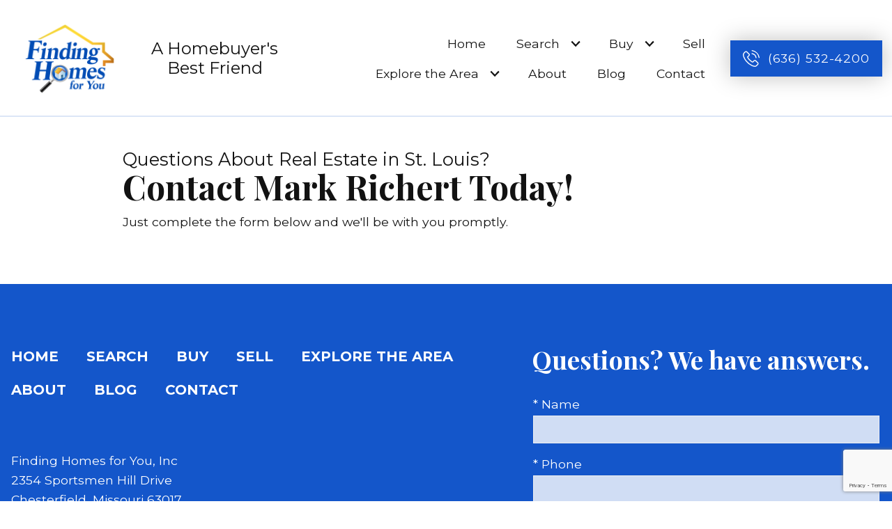

--- FILE ---
content_type: text/html; charset=UTF-8
request_url: https://www.stlouishomesearch.com/form-mini-contact.php
body_size: 8623
content:
<!DOCTYPE html>
<html lang="en">
<head>
          <link rel="preconnect" href="https://fonts.gstatic.com/" crossorigin>
        <link href="https://fonts.googleapis.com/css2?family=Montserrat:ital,wght@0,400;0,700;1,400;1,700&family=Playfair+Display:ital,wght@0,400;0,700;1,400;1,700&display=swap" rel="stylesheet">
<link rel="stylesheet" href="https://www.stlouishomesearch.com/site.css" TYPE="text/css">


  <title>Have a Question? Write a Quick Message for Mark Richert</title>

  <meta name="viewport" content="width=device-width, initial-scale=1">
  <meta http-equiv="Content-Type" content="text/html;charset=utf-8">
<meta name="format-detection" content="telephone=no">
<meta http-equiv="x-ua-compatible" content="ie=edge">
	<meta name="description" content="Looking for more information about buying or selling a home in St. Louis? Just contact Mark Richert, your local real estate expert.">
            <link rel="canonical" href="https://www.stlouishomesearch.com/form-mini-contact.php">
    
  
    <!-- Global site tag (gtag.js) - Google Analytics -->
  <script async src="https://www.googletagmanager.com/gtag/js?id=G-TFKFCCKKRR"></script>


<script>
  window.dataLayer = window.dataLayer || [];
  function gtag(){
    dataLayer.push(arguments);
  }
  gtag('js', new Date());

    gtag('config', 'G-TFKFCCKKRR',
    {
      'cookie_flags': 'secure;samesite=none',
    }
  );
  
  
  function gtag_report_conversion(form_id, form_name) {
    gtag('event', 'conversion', {
      'event': 'conversion',
      'form_id': form_id,
      'form_name': form_name
    });
    return false;
  }

  </script>




<!-- Google tag (gtag.js) -->
<script async src="https://www.googletagmanager.com/gtag/js?id=G-TFKFCCKKRR"></script>
<script>
  window.dataLayer = window.dataLayer || [];
  function gtag(){dataLayer.push(arguments);}
  gtag('js', new Date());

  gtag('config', 'G-TFKFCCKKRR');
</script><script type='text/javascript'>
window.__lo_site_id = 34125;

(function() {
var wa = document.createElement('script'); wa.type = 'text/javascript'; wa.async = true;
wa.src = 'https://d10lpsik1i8c69.cloudfront.net/w.js';
var s = document.getElementsByTagName('script')[0]; s.parentNode.insertBefore(wa, s);
})();
</script>
</head>
<body id="form-mini-contact" class="">
<div id="divback" class="section-">
  <div class="top ">
    <header class="header-main dak-p-05">
      <a href="#main" class="dak-skip-to-main">Skip to main content</a>
      <div class="u-contain-1720">
        <div class="dak-flex-container dak-flex-v-center">
          <div class="dak-grid-12 dak-shrink-md dak-auto-xl">
            <div class="dak-flex-container dak-flex-v-center dak-flex-space-between">
                                                        
                                                                                    <div class="dak-cell dak-auto dak-shrink-xl dak-pad-12 h-logo">
                <a href="https://www.stlouishomesearch.com" class="logo">
                                    <img loading="lazy" src="https://reappdata.global.ssl.fastly.net/site_data/searchstlouishomes/design_assets/8fc15ec3logos-on-white-background.png" alt="Your Logo">
                                  </a>
              </div>
                                          <div class="dak-cell dak-shrink dak-pad-12 h-logo-broker">
                <div class="logo-broker">
                                    <p>A Homebuyer's Best Friend</p>
                                  </div>
              </div>
                            <div class="dak-cell dak-shrink dak-auto-xl h-menu-d">
                <nav class="dakMenu dakMenu_expanded" data-menushrink="1200" aria-label="Main">
    <ul class="dakMenu__list">
                                                                        <li class="menu-1   menu_first  dakMenu__menuItem dakMenu__menuItem-home">
                <a href="https://www.stlouishomesearch.com"
                   >
                    Home
                </a>
                            </li>
                                                                                                                                                                                                                    <li class="menu-2 has-submenu     dakMenu__menuItem dakMenu__menuItem-search">
                <a href="https://www.stlouishomesearch.com/idx-search.php"
                   >
                    Search
                </a>
                                    <button class="js-menu-button" aria-haspopup="true" aria-expanded="false" aria-label='Show submenu for "Search"'>
                        <span class="dakMenu__arrow" aria-hidden="true"></span>
                    </button>
                    <ul>
                                                    <li class="dakMenu__submenuItem dakMenu__submenuItem-homes-for-sale-near-hospitals">
                                <a href="https://www.stlouishomesearch.com/homesforsalenearhospitals"
                                   target="_blank" rel="noopener">
                                    Homes for Sale Near Hospitals
                                </a>
                            </li>
                                                    <li class="dakMenu__submenuItem dakMenu__submenuItem-homes-for-sale-with-elevator">
                                <a href="https://www.stlouishomesearch.com/homes-with-elevator"
                                   target="_blank" rel="noopener">
                                    Homes for Sale with Elevator
                                </a>
                            </li>
                                                    <li class="dakMenu__submenuItem dakMenu__submenuItem-homes-for-sale-on-or-near-a-golf-course">
                                <a href="https://www.stlouishomesearch.com/st-louis-homes-for-sale-near-or-on-golf-course"
                                   >
                                    Homes for Sale on or Near a Golf Course
                                </a>
                            </li>
                                                    <li class="dakMenu__submenuItem dakMenu__submenuItem-homes-for-sale-with-pool">
                                <a href="https://www.stlouishomesearch.com/homeswithapool"
                                   target="_blank" rel="noopener">
                                    Homes for Sale with Pool
                                </a>
                            </li>
                                                    <li class="dakMenu__submenuItem dakMenu__submenuItem-homes-for-sale-by-drive-time">
                                <a href="https://www.stlouishomesearch.com/st-louis-homes-for-sale-by-commute-time"
                                   target="_blank" rel="noopener">
                                    Homes for Sale by Drive Time
                                </a>
                            </li>
                                            </ul>
                            </li>
                                                                                                                                <li class="menu-3 has-submenu     dakMenu__menuItem dakMenu__menuItem-buy">
                <a href="https://www.stlouishomesearch.com/buyers"
                   target="_blank" rel="noopener">
                    Buy
                </a>
                                    <button class="js-menu-button" aria-haspopup="true" aria-expanded="false" aria-label='Show submenu for "Buy"'>
                        <span class="dakMenu__arrow" aria-hidden="true"></span>
                    </button>
                    <ul>
                                                    <li class="dakMenu__submenuItem dakMenu__submenuItem-current-market-conditions">
                                <a href="https://www.stlouishomesearch.com/markettrends"
                                   target="_blank" rel="noopener">
                                    Current Market Conditions
                                </a>
                            </li>
                                                    <li class="dakMenu__submenuItem dakMenu__submenuItem-buyer-guide">
                                <a href="https://www.stlouishomesearch.com/buyerandsellerguides"
                                   target="_blank" rel="noopener">
                                    Buyer Guide
                                </a>
                            </li>
                                            </ul>
                            </li>
                                                                        <li class="menu-4     dakMenu__menuItem dakMenu__menuItem-sell">
                <a href="https://www.stlouishomesearch.com/sellers"
                   >
                    Sell
                </a>
                            </li>
                                                                                                                                                                                                                                                                                                                                                                                                                                                                                                            <li class="menu-5 has-submenu     dakMenu__menuItem dakMenu__menuItem-explore-the-area">
                <a href="https://www.stlouishomesearch.com/area"
                   >
                    Explore the Area
                </a>
                                    <button class="js-menu-button" aria-haspopup="true" aria-expanded="false" aria-label='Show submenu for "Explore the Area"'>
                        <span class="dakMenu__arrow" aria-hidden="true"></span>
                    </button>
                    <ul>
                                                    <li class="dakMenu__submenuItem dakMenu__submenuItem-chesterfield">
                                <a href="https://www.stlouishomesearch.com/area/chesterfield"
                                   target="_blank" rel="noopener">
                                    Chesterfield
                                </a>
                            </li>
                                                    <li class="dakMenu__submenuItem dakMenu__submenuItem-clayton">
                                <a href="https://www.stlouishomesearch.com/area/Clayton"
                                   target="_blank" rel="noopener">
                                    Clayton
                                </a>
                            </li>
                                                    <li class="dakMenu__submenuItem dakMenu__submenuItem-creve-coeur">
                                <a href="https://www.stlouishomesearch.com/area/crevecoeur"
                                   target="_blank" rel="noopener">
                                    Creve Coeur
                                </a>
                            </li>
                                                    <li class="dakMenu__submenuItem dakMenu__submenuItem-ballwin">
                                <a href="https://www.stlouishomesearch.com/area/ballwin"
                                   target="_blank" rel="noopener">
                                    Ballwin
                                </a>
                            </li>
                                                    <li class="dakMenu__submenuItem dakMenu__submenuItem-ellisville">
                                <a href="https://www.stlouishomesearch.com/area/ellisville"
                                   target="_blank" rel="noopener">
                                    Ellisville
                                </a>
                            </li>
                                                    <li class="dakMenu__submenuItem dakMenu__submenuItem-fenton">
                                <a href="https://www.stlouishomesearch.com/area/fenton"
                                   target="_blank" rel="noopener">
                                    Fenton
                                </a>
                            </li>
                                                    <li class="dakMenu__submenuItem dakMenu__submenuItem-kirkwood">
                                <a href="https://www.stlouishomesearch.com/area/kirkwood"
                                   target="_blank" rel="noopener">
                                    Kirkwood
                                </a>
                            </li>
                                                    <li class="dakMenu__submenuItem dakMenu__submenuItem-ladue">
                                <a href="https://www.stlouishomesearch.com/area/ladue"
                                   target="_blank" rel="noopener">
                                    Ladue
                                </a>
                            </li>
                                                    <li class="dakMenu__submenuItem dakMenu__submenuItem-maryland-heights">
                                <a href="https://www.stlouishomesearch.com/area/marylandheights"
                                   target="_blank" rel="noopener">
                                    Maryland Heights
                                </a>
                            </li>
                                                    <li class="dakMenu__submenuItem dakMenu__submenuItem-richmond-heights">
                                <a href="https://www.stlouishomesearch.com/area/richmondheights"
                                   target="_blank" rel="noopener">
                                    Richmond Heights
                                </a>
                            </li>
                                                    <li class="dakMenu__submenuItem dakMenu__submenuItem-sunset-hills">
                                <a href="https://www.stlouishomesearch.com/area/sunsethills"
                                   target="_blank" rel="noopener">
                                    Sunset Hills
                                </a>
                            </li>
                                                    <li class="dakMenu__submenuItem dakMenu__submenuItem-town-and-country">
                                <a href="https://www.stlouishomesearch.com/area/Townandcountry"
                                   target="_blank" rel="noopener">
                                    Town and Country
                                </a>
                            </li>
                                                    <li class="dakMenu__submenuItem dakMenu__submenuItem-university-city">
                                <a href="https://www.stlouishomesearch.com/area/universitycity"
                                   target="_blank" rel="noopener">
                                    University City
                                </a>
                            </li>
                                                    <li class="dakMenu__submenuItem dakMenu__submenuItem-webster-groves">
                                <a href="https://www.stlouishomesearch.com/area/webstergroves"
                                   target="_blank" rel="noopener">
                                    Webster Groves
                                </a>
                            </li>
                                                    <li class="dakMenu__submenuItem dakMenu__submenuItem-wildwood">
                                <a href="https://www.stlouishomesearch.com/area/wildwood"
                                   target="_blank" rel="noopener">
                                    Wildwood
                                </a>
                            </li>
                                            </ul>
                            </li>
                                                                        <li class="menu-6     dakMenu__menuItem dakMenu__menuItem-about">
                <a href="https://www.stlouishomesearch.com/staff.php"
                   >
                    About
                </a>
                            </li>
                                            <li class="menu-7     dakMenu__menuItem dakMenu__menuItem-blog">
                <a href="http://blog.stlouishomesearch.com/"
                   target="_blank" rel="noopener">
                    Blog
                </a>
                            </li>
                                                                        <li class="menu-8    menu_last dakMenu__menuItem dakMenu__menuItem-contact">
                <a href="https://www.stlouishomesearch.com/contact"
                   >
                    Contact
                </a>
                            </li>
            </ul>
</nav>
              </div>
            </div>
          </div>
          <div class="dak-grid-12 dak-auto-md dak-shrink-xl">
            <div class="dak-flex-container dak-flex-v-center dak-flex-space-between">
              <div class="dak-cell dak-auto dak-shrink-xl dak-pad-6">
                                <div class="h-contact-wrapper">
                  <a
                    href="tel:6365324200"
                    aria-label="Call (636) 532-4200"
                    class="dak-button dak-box-shadow-lg h-contact"
                  >
                    <img loading="lazy" src="https://reappdata.global.ssl.fastly.net/lib/realestate_solution/layouts/somerset/images/icon-phone.svg" alt="" width="24" height="24">
                    <span>(636) 532-4200</span>
                  </a>
                </div>
                              </div>
              <div class="dak-cell dak-shrink h-menu-m dak-pad-6">
                <nav class="dakMenu dakMenu_collapsed" data-menushrink="1200" aria-label="Main">
    <button id="dak-main-menu-open" class="dakMenu__toggle" aria-expanded="false" aria-controls="dak-main-menu" aria-label="Open main menu">
        <span class="sr-only">Open main menu</span>
        <span class="dakMenu__toggleicon" aria-hidden="true"></span>
    </button>
    <ul class="dakMenu__list" id="dak-main-menu">
                                                                        <li class="menu-1
                         menu_first  dakMenu__menuItem-home dakMenu__menuItem">
                <a href="https://www.stlouishomesearch.com"
                   >
                    Home
                </a>
                            </li>
                                                                                                                                                                                                                    <li class="menu-2
                       has-submenu     dakMenu__menuItem-search dakMenu__menuItem">
                <a href="https://www.stlouishomesearch.com/idx-search.php"
                   >
                    Search
                </a>
                                    <ul>
                                                    <li class="dakMenu__submenuItem dakMenu__submenuItem-homes-for-sale-near-hospitals">
                                <a href="https://www.stlouishomesearch.com/homesforsalenearhospitals"
                                   target="_blank" rel="noopener">
                                    Homes for Sale Near Hospitals
                                </a>
                            </li>
                                                    <li class="dakMenu__submenuItem dakMenu__submenuItem-homes-for-sale-with-elevator">
                                <a href="https://www.stlouishomesearch.com/homes-with-elevator"
                                   target="_blank" rel="noopener">
                                    Homes for Sale with Elevator
                                </a>
                            </li>
                                                    <li class="dakMenu__submenuItem dakMenu__submenuItem-homes-for-sale-on-or-near-a-golf-course">
                                <a href="https://www.stlouishomesearch.com/st-louis-homes-for-sale-near-or-on-golf-course"
                                   >
                                    Homes for Sale on or Near a Golf Course
                                </a>
                            </li>
                                                    <li class="dakMenu__submenuItem dakMenu__submenuItem-homes-for-sale-with-pool">
                                <a href="https://www.stlouishomesearch.com/homeswithapool"
                                   target="_blank" rel="noopener">
                                    Homes for Sale with Pool
                                </a>
                            </li>
                                                    <li class="dakMenu__submenuItem dakMenu__submenuItem-homes-for-sale-by-drive-time">
                                <a href="https://www.stlouishomesearch.com/st-louis-homes-for-sale-by-commute-time"
                                   target="_blank" rel="noopener">
                                    Homes for Sale by Drive Time
                                </a>
                            </li>
                                            </ul>
                            </li>
                                                                                                                                <li class="menu-3
                       has-submenu     dakMenu__menuItem-buy dakMenu__menuItem">
                <a href="https://www.stlouishomesearch.com/buyers"
                   target="_blank" rel="noopener">
                    Buy
                </a>
                                    <ul>
                                                    <li class="dakMenu__submenuItem dakMenu__submenuItem-current-market-conditions">
                                <a href="https://www.stlouishomesearch.com/markettrends"
                                   target="_blank" rel="noopener">
                                    Current Market Conditions
                                </a>
                            </li>
                                                    <li class="dakMenu__submenuItem dakMenu__submenuItem-buyer-guide">
                                <a href="https://www.stlouishomesearch.com/buyerandsellerguides"
                                   target="_blank" rel="noopener">
                                    Buyer Guide
                                </a>
                            </li>
                                            </ul>
                            </li>
                                                                        <li class="menu-4
                           dakMenu__menuItem-sell dakMenu__menuItem">
                <a href="https://www.stlouishomesearch.com/sellers"
                   >
                    Sell
                </a>
                            </li>
                                                                                                                                                                                                                                                                                                                                                                                                                                                                                                            <li class="menu-5
                       has-submenu     dakMenu__menuItem-explore-the-area dakMenu__menuItem">
                <a href="https://www.stlouishomesearch.com/area"
                   >
                    Explore the Area
                </a>
                                    <ul>
                                                    <li class="dakMenu__submenuItem dakMenu__submenuItem-chesterfield">
                                <a href="https://www.stlouishomesearch.com/area/chesterfield"
                                   target="_blank" rel="noopener">
                                    Chesterfield
                                </a>
                            </li>
                                                    <li class="dakMenu__submenuItem dakMenu__submenuItem-clayton">
                                <a href="https://www.stlouishomesearch.com/area/Clayton"
                                   target="_blank" rel="noopener">
                                    Clayton
                                </a>
                            </li>
                                                    <li class="dakMenu__submenuItem dakMenu__submenuItem-creve-coeur">
                                <a href="https://www.stlouishomesearch.com/area/crevecoeur"
                                   target="_blank" rel="noopener">
                                    Creve Coeur
                                </a>
                            </li>
                                                    <li class="dakMenu__submenuItem dakMenu__submenuItem-ballwin">
                                <a href="https://www.stlouishomesearch.com/area/ballwin"
                                   target="_blank" rel="noopener">
                                    Ballwin
                                </a>
                            </li>
                                                    <li class="dakMenu__submenuItem dakMenu__submenuItem-ellisville">
                                <a href="https://www.stlouishomesearch.com/area/ellisville"
                                   target="_blank" rel="noopener">
                                    Ellisville
                                </a>
                            </li>
                                                    <li class="dakMenu__submenuItem dakMenu__submenuItem-fenton">
                                <a href="https://www.stlouishomesearch.com/area/fenton"
                                   target="_blank" rel="noopener">
                                    Fenton
                                </a>
                            </li>
                                                    <li class="dakMenu__submenuItem dakMenu__submenuItem-kirkwood">
                                <a href="https://www.stlouishomesearch.com/area/kirkwood"
                                   target="_blank" rel="noopener">
                                    Kirkwood
                                </a>
                            </li>
                                                    <li class="dakMenu__submenuItem dakMenu__submenuItem-ladue">
                                <a href="https://www.stlouishomesearch.com/area/ladue"
                                   target="_blank" rel="noopener">
                                    Ladue
                                </a>
                            </li>
                                                    <li class="dakMenu__submenuItem dakMenu__submenuItem-maryland-heights">
                                <a href="https://www.stlouishomesearch.com/area/marylandheights"
                                   target="_blank" rel="noopener">
                                    Maryland Heights
                                </a>
                            </li>
                                                    <li class="dakMenu__submenuItem dakMenu__submenuItem-richmond-heights">
                                <a href="https://www.stlouishomesearch.com/area/richmondheights"
                                   target="_blank" rel="noopener">
                                    Richmond Heights
                                </a>
                            </li>
                                                    <li class="dakMenu__submenuItem dakMenu__submenuItem-sunset-hills">
                                <a href="https://www.stlouishomesearch.com/area/sunsethills"
                                   target="_blank" rel="noopener">
                                    Sunset Hills
                                </a>
                            </li>
                                                    <li class="dakMenu__submenuItem dakMenu__submenuItem-town-and-country">
                                <a href="https://www.stlouishomesearch.com/area/Townandcountry"
                                   target="_blank" rel="noopener">
                                    Town and Country
                                </a>
                            </li>
                                                    <li class="dakMenu__submenuItem dakMenu__submenuItem-university-city">
                                <a href="https://www.stlouishomesearch.com/area/universitycity"
                                   target="_blank" rel="noopener">
                                    University City
                                </a>
                            </li>
                                                    <li class="dakMenu__submenuItem dakMenu__submenuItem-webster-groves">
                                <a href="https://www.stlouishomesearch.com/area/webstergroves"
                                   target="_blank" rel="noopener">
                                    Webster Groves
                                </a>
                            </li>
                                                    <li class="dakMenu__submenuItem dakMenu__submenuItem-wildwood">
                                <a href="https://www.stlouishomesearch.com/area/wildwood"
                                   target="_blank" rel="noopener">
                                    Wildwood
                                </a>
                            </li>
                                            </ul>
                            </li>
                                                                        <li class="menu-6
                           dakMenu__menuItem-about dakMenu__menuItem">
                <a href="https://www.stlouishomesearch.com/staff.php"
                   >
                    About
                </a>
                            </li>
                                            <li class="menu-7
                           dakMenu__menuItem-blog dakMenu__menuItem">
                <a href="http://blog.stlouishomesearch.com/"
                   target="_blank" rel="noopener">
                    Blog
                </a>
                            </li>
                                                                        <li class="menu-8
                          menu_last dakMenu__menuItem-contact dakMenu__menuItem">
                <a href="https://www.stlouishomesearch.com/contact"
                   >
                    Contact
                </a>
                            </li>
                <li class="dakMenu__button">
            <button id="dak-main-menu-close" class="dakMenu__close" aria-expanded="false" aria-controls="dak-main-menu" aria-label="Close main menu">
                <span class="sr-only">Close main menu</span>
                <span class="dakMenu__buttonicon" aria-hidden="true"></span>
            </button>
        </li>
    </ul>
    <div class="dakMenu__overlay"></div>
</nav>
              </div>
            </div>
          </div>
        </div>
      </div>
    </header>
  </div> <!--end top-->

  <main role="main" id="main" tabindex="-1">
                
    <div id="root">
      <div class="inner-content">
                <div
          id="primary-column"
          class="primary-column has-content "
          data-role="page"
        >
          <div class="content-pad" data-role="content">
                                                <p class="section">Questions About Real Estate in St. Louis?</p>
                                    <h1 class="page">Contact Mark Richert Today!</h1>
                        
            <div id="content_body" class="content_body">
                            <p><span>Just complete the form below and we'll be with you promptly.</span></p>
                                        </div>
            <div id="system_body">
                            
                          </div>
            <div id="options_body"></div>
                      </div>        </div>                <div id="secondary-column" class="secondary-column" >
          <div class="content-pad">
                        
          </div>
        </div>                        <div class="clear"></div>
      </div>    </div>    <div class="clear"></div>
  </main>
  <footer class="footer-main dak-footer-main dak-text-light dak-py-3 f-noblog ">
    <div class="u-contain-1500">
      <div class="dak-flex-container dak-flex-center dak-flex-reverse-row-lg">
                <div class="dak-grid-12 dak-grid-md-8 dak-grid-lg-5 dak-py-2 dak-px-1">
          <div class="mini-bottom mini-bottom-wide mini-custom">
            <form id="mini" method="post" action="" novalidate class="mini-contact">
    <input type="hidden" id="g-recaptcha-response" name="g-recaptcha-response" class="g-recaptcha-response">
  <input type="hidden" name="action" value="checkrecaptcha">
      <h2 class="mini-header">Questions? We have answers.</h2>
        <fieldset id="minicontact" class="mini-contact-form" aria-label="Your Information">
        <legend></legend>
        <div class="mini-name mini-field">
            <label for="full_name">* Name</label>
            <input id="full_name" name="full_name" value="" type="text"
                   aria-required="true"
                   />
                    </div>          
        <div class="mini-phone mini-field">
            <label for="home_phone">* Phone</label>
            <input id="home_phone" name="home_phone" value="" type="tel"
                   aria-required="true"
                   />
                    </div>          
        <div class="mini-email mini-field">
            <label for="eci">* Email</label>
            <input id="eci" name="eci" value="" type="email"
                   aria-required="true"
                   />
            <input type="hidden" name="email" value=""  autocomplete="off" />
                    </div>
        <div class="-textarea mini-textarea">
            <label for="comments" id="label-comments" class="">* Questions/Comments</label>
            <textarea id="comments" name="comments" rows="3" cols="31"
                      aria-required="true"
                                  ></textarea>
                    </div>
                    <input type="hidden" name="dvc" id="dvc-1150" class="dvc" value="0">
<div class="market_disclosure">
    <input type="hidden" id="market_optin_input-1150" class="market_optin_input" name="market_optin" value="1">
    <span id="market_optin-1150" class="market_optin">
        By giving us your phone number and email address, you are giving Mark Richert permission to contact you via email, phone, or text.
    </span>
</div>

                    			<div class="mini-submit">
				<input class="form-btn g-recaptcha-btn" name="save" value="submit" type="submit"
        />
				<input type="hidden" name="f_token" value="1d074d94cfdae4e6a8d499b937903fbd853d015a2a84eb72c5e2475607743a31">
				<input type="hidden" name="p_form_type" value="2" />
				<input type="hidden" name="referrer" value="" />
				<input type="hidden" name="p_source_system" value="1150" />
			</div>


    </fieldset>
</form>


          </div>
        </div>
                <div class="dak-grid-12 dak-grid-md-9 dak-grid-lg-7  dak-py-2 dak-px-1">
          <nav class='d5-nav-footer' aria-label='Footer'>
    <ul class='footer-menu'>
                    <li class="footer-menu-home">
                                <a href="https://www.stlouishomesearch.com" >Home</a>
            </li>
                    <li class="footer-menu-search">
                                <a href="https://www.stlouishomesearch.com/idx-search.php" >Search</a>
            </li>
                    <li class="footer-menu-buy">
                                <a href="https://www.stlouishomesearch.com/buyers" rel="noopener" target="_blank">Buy</a>
            </li>
                    <li class="footer-menu-sell">
                                <a href="https://www.stlouishomesearch.com/sellers" >Sell</a>
            </li>
                    <li class="footer-menu-explore-the-area">
                                <a href="https://www.stlouishomesearch.com/area" >Explore the Area</a>
            </li>
                    <li class="footer-menu-about">
                                <a href="https://www.stlouishomesearch.com/staff.php" >About</a>
            </li>
                    <li class="footer-menu-blog">
                                <a href="http://blog.stlouishomesearch.com/" rel="noopener" target="_blank">Blog</a>
            </li>
                    <li class="footer-menu-contact">
                                <a href="https://www.stlouishomesearch.com/contact" >Contact</a>
            </li>
            </ul>
</nav>
          <div class="footer-contact dak-mt-4">
                          <p>Finding Homes for You, Inc<br />2354 Sportsmen Hill Drive<br />Chesterfield, Missouri 63017<br /><em>(By appointment only)</em></p>
<p><a href="tel:(636) 532-4200">[Phone: 636-532-4200]</a> | <a href="mailto:[mark@findinghomesforyou.com]" target="_blank" rel="noopener">mark@findinghomesforyou.com</a></p>
<p><em><span class="copyright">&copy; 2023 Search St.Louis Homes.com. <span class="license-number">DRE #2001022128</span> All Rights Reserved.</span> </em></p>
                      </div>
          <div class="dak-my-2">
            
          </div>
          <div class="dakno">
            <p>Copyright &copy; 2025 |
              Information deemed reliable, but not guaranteed. |
              <a href="https://www.stlouishomesearch.com/privacy.php">Privacy Policy</a> |
              <a href="https://www.stlouishomesearch.com/accessibility">Accessibility</a>
            </p>
            <p class="dakno-disclaimer">
	<a target="_blank"
		 rel="noopener nofollow" class="dak open-new-window"
		 href="https://www.dakno.com/t?source_string=website_footer&page_url=%2Findex.php"
		 aria-describedby="new-window-0"
	>
		Real Estate Web Design
    <svg xmlns="http://www.w3.org/2000/svg" viewBox="0 0 496 512" width="12" height="12" aria-hidden="true" focusable="false">
      <path fill="currentColor" d="M432,320H400a16,16,0,0,0-16,16V448H64V128H208a16,16,0,0,0,16-16V80a16,16,0,0,0-16-16H48A48,48,0,0,0,0,112V464a48,48,0,0,0,48,48H400a48,48,0,0,0,48-48V336A16,16,0,0,0,432,320ZM488,0h-128c-21.37,0-32.05,25.91-17,41l35.73,35.73L135,320.37a24,24,0,0,0,0,34L157.67,377a24,24,0,0,0,34,0L435.28,133.32,471,169c15,15,41,4.5,41-17V24A24,24,0,0,0,488,0Z"/>
    </svg>
	</a>
	 by
	<a class="dak open-new-window"
		 href="https://www.dakno.com/t?source_string=website_footer&page_url=%2Findex.php"
		 target="_blank" rel="noopener nofollow"
		 aria-describedby="new-window-0"
	>
		Dakno Marketing
    <svg xmlns="http://www.w3.org/2000/svg" viewBox="0 0 496 512" width="12" height="12" aria-hidden="true" focusable="false">
      <path fill="currentColor" d="M432,320H400a16,16,0,0,0-16,16V448H64V128H208a16,16,0,0,0,16-16V80a16,16,0,0,0-16-16H48A48,48,0,0,0,0,112V464a48,48,0,0,0,48,48H400a48,48,0,0,0,48-48V336A16,16,0,0,0,432,320ZM488,0h-128c-21.37,0-32.05,25.91-17,41l35.73,35.73L135,320.37a24,24,0,0,0,0,34L157.67,377a24,24,0,0,0,34,0L435.28,133.32,471,169c15,15,41,4.5,41-17V24A24,24,0,0,0,488,0Z"/>
    </svg>.
		</a>
</p>
<div hidden>
	<span id="new-window-0">Opens in a new window.</span>
</div>
          </div>          <div class="footer-logos dak-mt-2">
                        <img loading="lazy" src="https://www.stlouishomesearch.com/icons/logos/realtor/ffffff" width="45" height="45" alt="REALTOR&reg;">
            <img loading="lazy" src="https://www.stlouishomesearch.com/icons/logos/eho/ffffff" width="45" height="45" alt="Equal Housing Opportunity">
                      </div>
        </div>
      </div>
      <div id="footer--disclaimers"></div>
    </div>
  </footer></div>
<script>
  function checkJS(){
    var bodyTag = document.querySelector("body");
    bodyTag.classList.add("has-js");
  }
  window.addEventListener('load', checkJS);
  //top distance listeners
  //check if item is in the viewport
  var isInViewport = function (elem) {
    var bounding = elem.getBoundingClientRect();
    var documentBody = document.querySelector('body');
    var browserWidth = window.innerWidth;
    var browserHeight = window.innerHeight;
    if ((documentBody.classList.contains('db_body_margin')) && (browserWidth >= 640)) {
      return (
        bounding.top - (2 * browserHeight/3) <= 0
      );
    } else {
      return (
        bounding.top - (2 * browserHeight/3 + 50) <= 0
      );
    }
  };

  //check if section is in viewport
  var onSectionArrive = function() {
    var animatedSections = document.querySelectorAll('.js-visible');

    Array.prototype.forEach.call(animatedSections, function(animatedSection) {
      if (isInViewport(animatedSection)) {
        animatedSection.classList.add('is-visible');
      }
    });
  };

  window.addEventListener('load', onSectionArrive);
  window.addEventListener('scroll', onSectionArrive);
</script>

    <script src="https://reappdata.global.ssl.fastly.net/lib/realestate_solution/js/frontend/loadFiles.min.js"></script>
    
    <noscript id="leaflet_deferred-styles">
    <link rel="stylesheet" href="https://reappdata.global.ssl.fastly.net/lib/realestate_solution/js/leaflet/1.4.0/leaflet.min.css" />
</noscript>
<div class="mapjs_container"></div>
<script type="text/javascript">
    window.maptiler_api_key = 'MnwsyZ0XBVmEv1SWrWRY';
</script>
<script type="text/javascript">

    function dak_map_js_lazyload() {
        'use strict';
        var options = {
            rootMargin: '200px',
            threshold: 0
        };
        var map = document.querySelector('.dak_map');

        if ('IntersectionObserver' in window) {
            var observer = new IntersectionObserver(
                function (entries, observer) {
                    var isIntersecting = typeof entries[0].isIntersecting === 'boolean' ? entries[0].isIntersecting : entries[0].intersectionRatio > 0;
                    if (isIntersecting) {
                        dak_map_load();
                        observer.unobserve(map);
                    }
                },
                options
            );
            observer.observe(map);
        }
        else {
            dak_map_load();
        }
    }

    function dak_map_load() {
        var mapJSList = [];
        mapJSList.push('<script src="https://reappdata.global.ssl.fastly.net/lib/realestate_solution/js/leaflet/1.4.0/leaflet.js"><\/script>');
        mapJSList.push('<script src="https://reappdata.global.ssl.fastly.net/lib/realestate_solution/js/frontend/map.min.js"><\/script>');
        loadJSUrls(mapJSList, '.mapjs_container');
        window.addEventListener('DOMContentLoaded', loadMaps);

        var raf = window.requestAnimationFrame || window.mozRequestAnimationFrame ||
            window.webkitRequestAnimationFrame || window.msRequestAnimationFrame;
        if (raf) raf(function() { window.setTimeout(loadDeferredStyles("leaflet_deferred-styles"), 0); });
        else window.addEventListener('load', loadDeferredStyles("leaflet_deferred-styles"));
    }

    function loadMaps() {
        if (typeof dakMaps !== "undefined") {
            if (document.getElementById('d5m_map')) {
                if (!document.getElementById('d5m_map').classList.contains('leaflet-container')) {
                    dak_map_init();
                }
            }
            if (document.getElementById('d5widget_map')) {
                if (!document.getElementById('d5widget_map').classList.contains('leaflet-container')) {
                    dak_widget_map_init();
                }
            }
            if (document.getElementById('d5area_map')) {
                if (!document.getElementById('d5area_map').classList.contains('leaflet-container')) {
                    dak_map_init();
                }
            }
          if (document.getElementById('dapropmap')) {
            if (!document.getElementById('dapropmap').classList.contains('leaflet-container')) {
              initPropertyMap();
            }
          }
          if (document.getElementById('dacnmap')) {
            if (!document.getElementById('dacnmap').classList.contains('leaflet-container')) {
              initCondoMap();
            }
          }
        }
    }

    if (document.querySelector('.dak_map')) {
        dak_map_js_lazyload();
    }
</script>




    <script src="https://reappdata.global.ssl.fastly.net/dist/js/site.aa6e76e4c45b4466f6de.js"></script>
    <div class="jsContainer"></div>
    <script>
      var jsList = [];
      if (document.querySelector('.dak-react') || document.querySelector('.dak-react-sellerform')) {
        jsList.push('<script src="https://reappdata.global.ssl.fastly.net/dist/js/bundle.2603a30c64d26ebaf619.js"><\/script>');
        if (document.querySelector('.dak-react')) {
          jsList.push('<script src="https://reappdata.global.ssl.fastly.net/dist/js/frontend.ff206d0134c092f3f9c6.js"><\/script>');
        }
        if (document.querySelector('.dak-react-sellerform')) {
          jsList.push('<script src="https://reappdata.global.ssl.fastly.net/dist/js/sellerform.dbbb0f22fce4e22c686d.js"><\/script>');
        }
      }
      if (document.querySelector('.didx-carousel')
          || document.querySelector('.property-grid-async')
          || document.querySelector('.didx-grid')
          || document.querySelector('.d5-grid-results')
          || document.querySelector('.dak_photos--main')
      ) {
        jsList.push('<script src="https://reappdata.global.ssl.fastly.net/dist/js/gridgallery.762fcde19a82e15cf342.js"><\/script>');
      }
      if (document.querySelector('.d5-js-idx-count')) {
        jsList.push('<script src="https://reappdata.global.ssl.fastly.net/dist/js/searchCount.71bdde49ab270e22e727.js"><\/script>');
      }
      if (document.querySelector('.d5-js-idx-stats')) {
        jsList.push('<script src="https://reappdata.global.ssl.fastly.net/dist/js/searchStats.4e4775970992ef3b7fe4.js"><\/script>');
      }
      if (document.querySelector('.d5-js-idx-sqft')) {
        jsList.push('<script src="https://reappdata.global.ssl.fastly.net/dist/js/searchSqft.12067c823e97e181d042.js"><\/script>');
      }
      if (document.querySelector('.dak-js-list')) {
        jsList.push('<script src="https://reappdata.global.ssl.fastly.net/dist/js/dropdown.0a361d2c7aa439e469cd.js"><\/script>');
      }
      if (document.querySelector('.dak-js-tabs-container')) {
        jsList.push('<script src="https://reappdata.global.ssl.fastly.net/dist/js/tabs.ebd4d1a90760f5898643.js"><\/script>');
      }
            if (document.getElementById("minicontact") || document.querySelectorAll(".standard-form")) {
        jsList.push('<script src="https://www.google.com/recaptcha/api.js?render=6LfVyAseAAAAAEAmQk_uqUBCJAXErePIo9h8sTQy"><\/script>');
      }
      
      if (jsList) {
        loadJSUrls(jsList, '.jsContainer');
      }
    </script>





</body>
</html>


--- FILE ---
content_type: text/html; charset=utf-8
request_url: https://www.google.com/recaptcha/api2/anchor?ar=1&k=6LfVyAseAAAAAEAmQk_uqUBCJAXErePIo9h8sTQy&co=aHR0cHM6Ly93d3cuc3Rsb3Vpc2hvbWVzZWFyY2guY29tOjQ0Mw..&hl=en&v=7gg7H51Q-naNfhmCP3_R47ho&size=invisible&anchor-ms=20000&execute-ms=30000&cb=piuf1e6cafhd
body_size: 48004
content:
<!DOCTYPE HTML><html dir="ltr" lang="en"><head><meta http-equiv="Content-Type" content="text/html; charset=UTF-8">
<meta http-equiv="X-UA-Compatible" content="IE=edge">
<title>reCAPTCHA</title>
<style type="text/css">
/* cyrillic-ext */
@font-face {
  font-family: 'Roboto';
  font-style: normal;
  font-weight: 400;
  font-stretch: 100%;
  src: url(//fonts.gstatic.com/s/roboto/v48/KFO7CnqEu92Fr1ME7kSn66aGLdTylUAMa3GUBHMdazTgWw.woff2) format('woff2');
  unicode-range: U+0460-052F, U+1C80-1C8A, U+20B4, U+2DE0-2DFF, U+A640-A69F, U+FE2E-FE2F;
}
/* cyrillic */
@font-face {
  font-family: 'Roboto';
  font-style: normal;
  font-weight: 400;
  font-stretch: 100%;
  src: url(//fonts.gstatic.com/s/roboto/v48/KFO7CnqEu92Fr1ME7kSn66aGLdTylUAMa3iUBHMdazTgWw.woff2) format('woff2');
  unicode-range: U+0301, U+0400-045F, U+0490-0491, U+04B0-04B1, U+2116;
}
/* greek-ext */
@font-face {
  font-family: 'Roboto';
  font-style: normal;
  font-weight: 400;
  font-stretch: 100%;
  src: url(//fonts.gstatic.com/s/roboto/v48/KFO7CnqEu92Fr1ME7kSn66aGLdTylUAMa3CUBHMdazTgWw.woff2) format('woff2');
  unicode-range: U+1F00-1FFF;
}
/* greek */
@font-face {
  font-family: 'Roboto';
  font-style: normal;
  font-weight: 400;
  font-stretch: 100%;
  src: url(//fonts.gstatic.com/s/roboto/v48/KFO7CnqEu92Fr1ME7kSn66aGLdTylUAMa3-UBHMdazTgWw.woff2) format('woff2');
  unicode-range: U+0370-0377, U+037A-037F, U+0384-038A, U+038C, U+038E-03A1, U+03A3-03FF;
}
/* math */
@font-face {
  font-family: 'Roboto';
  font-style: normal;
  font-weight: 400;
  font-stretch: 100%;
  src: url(//fonts.gstatic.com/s/roboto/v48/KFO7CnqEu92Fr1ME7kSn66aGLdTylUAMawCUBHMdazTgWw.woff2) format('woff2');
  unicode-range: U+0302-0303, U+0305, U+0307-0308, U+0310, U+0312, U+0315, U+031A, U+0326-0327, U+032C, U+032F-0330, U+0332-0333, U+0338, U+033A, U+0346, U+034D, U+0391-03A1, U+03A3-03A9, U+03B1-03C9, U+03D1, U+03D5-03D6, U+03F0-03F1, U+03F4-03F5, U+2016-2017, U+2034-2038, U+203C, U+2040, U+2043, U+2047, U+2050, U+2057, U+205F, U+2070-2071, U+2074-208E, U+2090-209C, U+20D0-20DC, U+20E1, U+20E5-20EF, U+2100-2112, U+2114-2115, U+2117-2121, U+2123-214F, U+2190, U+2192, U+2194-21AE, U+21B0-21E5, U+21F1-21F2, U+21F4-2211, U+2213-2214, U+2216-22FF, U+2308-230B, U+2310, U+2319, U+231C-2321, U+2336-237A, U+237C, U+2395, U+239B-23B7, U+23D0, U+23DC-23E1, U+2474-2475, U+25AF, U+25B3, U+25B7, U+25BD, U+25C1, U+25CA, U+25CC, U+25FB, U+266D-266F, U+27C0-27FF, U+2900-2AFF, U+2B0E-2B11, U+2B30-2B4C, U+2BFE, U+3030, U+FF5B, U+FF5D, U+1D400-1D7FF, U+1EE00-1EEFF;
}
/* symbols */
@font-face {
  font-family: 'Roboto';
  font-style: normal;
  font-weight: 400;
  font-stretch: 100%;
  src: url(//fonts.gstatic.com/s/roboto/v48/KFO7CnqEu92Fr1ME7kSn66aGLdTylUAMaxKUBHMdazTgWw.woff2) format('woff2');
  unicode-range: U+0001-000C, U+000E-001F, U+007F-009F, U+20DD-20E0, U+20E2-20E4, U+2150-218F, U+2190, U+2192, U+2194-2199, U+21AF, U+21E6-21F0, U+21F3, U+2218-2219, U+2299, U+22C4-22C6, U+2300-243F, U+2440-244A, U+2460-24FF, U+25A0-27BF, U+2800-28FF, U+2921-2922, U+2981, U+29BF, U+29EB, U+2B00-2BFF, U+4DC0-4DFF, U+FFF9-FFFB, U+10140-1018E, U+10190-1019C, U+101A0, U+101D0-101FD, U+102E0-102FB, U+10E60-10E7E, U+1D2C0-1D2D3, U+1D2E0-1D37F, U+1F000-1F0FF, U+1F100-1F1AD, U+1F1E6-1F1FF, U+1F30D-1F30F, U+1F315, U+1F31C, U+1F31E, U+1F320-1F32C, U+1F336, U+1F378, U+1F37D, U+1F382, U+1F393-1F39F, U+1F3A7-1F3A8, U+1F3AC-1F3AF, U+1F3C2, U+1F3C4-1F3C6, U+1F3CA-1F3CE, U+1F3D4-1F3E0, U+1F3ED, U+1F3F1-1F3F3, U+1F3F5-1F3F7, U+1F408, U+1F415, U+1F41F, U+1F426, U+1F43F, U+1F441-1F442, U+1F444, U+1F446-1F449, U+1F44C-1F44E, U+1F453, U+1F46A, U+1F47D, U+1F4A3, U+1F4B0, U+1F4B3, U+1F4B9, U+1F4BB, U+1F4BF, U+1F4C8-1F4CB, U+1F4D6, U+1F4DA, U+1F4DF, U+1F4E3-1F4E6, U+1F4EA-1F4ED, U+1F4F7, U+1F4F9-1F4FB, U+1F4FD-1F4FE, U+1F503, U+1F507-1F50B, U+1F50D, U+1F512-1F513, U+1F53E-1F54A, U+1F54F-1F5FA, U+1F610, U+1F650-1F67F, U+1F687, U+1F68D, U+1F691, U+1F694, U+1F698, U+1F6AD, U+1F6B2, U+1F6B9-1F6BA, U+1F6BC, U+1F6C6-1F6CF, U+1F6D3-1F6D7, U+1F6E0-1F6EA, U+1F6F0-1F6F3, U+1F6F7-1F6FC, U+1F700-1F7FF, U+1F800-1F80B, U+1F810-1F847, U+1F850-1F859, U+1F860-1F887, U+1F890-1F8AD, U+1F8B0-1F8BB, U+1F8C0-1F8C1, U+1F900-1F90B, U+1F93B, U+1F946, U+1F984, U+1F996, U+1F9E9, U+1FA00-1FA6F, U+1FA70-1FA7C, U+1FA80-1FA89, U+1FA8F-1FAC6, U+1FACE-1FADC, U+1FADF-1FAE9, U+1FAF0-1FAF8, U+1FB00-1FBFF;
}
/* vietnamese */
@font-face {
  font-family: 'Roboto';
  font-style: normal;
  font-weight: 400;
  font-stretch: 100%;
  src: url(//fonts.gstatic.com/s/roboto/v48/KFO7CnqEu92Fr1ME7kSn66aGLdTylUAMa3OUBHMdazTgWw.woff2) format('woff2');
  unicode-range: U+0102-0103, U+0110-0111, U+0128-0129, U+0168-0169, U+01A0-01A1, U+01AF-01B0, U+0300-0301, U+0303-0304, U+0308-0309, U+0323, U+0329, U+1EA0-1EF9, U+20AB;
}
/* latin-ext */
@font-face {
  font-family: 'Roboto';
  font-style: normal;
  font-weight: 400;
  font-stretch: 100%;
  src: url(//fonts.gstatic.com/s/roboto/v48/KFO7CnqEu92Fr1ME7kSn66aGLdTylUAMa3KUBHMdazTgWw.woff2) format('woff2');
  unicode-range: U+0100-02BA, U+02BD-02C5, U+02C7-02CC, U+02CE-02D7, U+02DD-02FF, U+0304, U+0308, U+0329, U+1D00-1DBF, U+1E00-1E9F, U+1EF2-1EFF, U+2020, U+20A0-20AB, U+20AD-20C0, U+2113, U+2C60-2C7F, U+A720-A7FF;
}
/* latin */
@font-face {
  font-family: 'Roboto';
  font-style: normal;
  font-weight: 400;
  font-stretch: 100%;
  src: url(//fonts.gstatic.com/s/roboto/v48/KFO7CnqEu92Fr1ME7kSn66aGLdTylUAMa3yUBHMdazQ.woff2) format('woff2');
  unicode-range: U+0000-00FF, U+0131, U+0152-0153, U+02BB-02BC, U+02C6, U+02DA, U+02DC, U+0304, U+0308, U+0329, U+2000-206F, U+20AC, U+2122, U+2191, U+2193, U+2212, U+2215, U+FEFF, U+FFFD;
}
/* cyrillic-ext */
@font-face {
  font-family: 'Roboto';
  font-style: normal;
  font-weight: 500;
  font-stretch: 100%;
  src: url(//fonts.gstatic.com/s/roboto/v48/KFO7CnqEu92Fr1ME7kSn66aGLdTylUAMa3GUBHMdazTgWw.woff2) format('woff2');
  unicode-range: U+0460-052F, U+1C80-1C8A, U+20B4, U+2DE0-2DFF, U+A640-A69F, U+FE2E-FE2F;
}
/* cyrillic */
@font-face {
  font-family: 'Roboto';
  font-style: normal;
  font-weight: 500;
  font-stretch: 100%;
  src: url(//fonts.gstatic.com/s/roboto/v48/KFO7CnqEu92Fr1ME7kSn66aGLdTylUAMa3iUBHMdazTgWw.woff2) format('woff2');
  unicode-range: U+0301, U+0400-045F, U+0490-0491, U+04B0-04B1, U+2116;
}
/* greek-ext */
@font-face {
  font-family: 'Roboto';
  font-style: normal;
  font-weight: 500;
  font-stretch: 100%;
  src: url(//fonts.gstatic.com/s/roboto/v48/KFO7CnqEu92Fr1ME7kSn66aGLdTylUAMa3CUBHMdazTgWw.woff2) format('woff2');
  unicode-range: U+1F00-1FFF;
}
/* greek */
@font-face {
  font-family: 'Roboto';
  font-style: normal;
  font-weight: 500;
  font-stretch: 100%;
  src: url(//fonts.gstatic.com/s/roboto/v48/KFO7CnqEu92Fr1ME7kSn66aGLdTylUAMa3-UBHMdazTgWw.woff2) format('woff2');
  unicode-range: U+0370-0377, U+037A-037F, U+0384-038A, U+038C, U+038E-03A1, U+03A3-03FF;
}
/* math */
@font-face {
  font-family: 'Roboto';
  font-style: normal;
  font-weight: 500;
  font-stretch: 100%;
  src: url(//fonts.gstatic.com/s/roboto/v48/KFO7CnqEu92Fr1ME7kSn66aGLdTylUAMawCUBHMdazTgWw.woff2) format('woff2');
  unicode-range: U+0302-0303, U+0305, U+0307-0308, U+0310, U+0312, U+0315, U+031A, U+0326-0327, U+032C, U+032F-0330, U+0332-0333, U+0338, U+033A, U+0346, U+034D, U+0391-03A1, U+03A3-03A9, U+03B1-03C9, U+03D1, U+03D5-03D6, U+03F0-03F1, U+03F4-03F5, U+2016-2017, U+2034-2038, U+203C, U+2040, U+2043, U+2047, U+2050, U+2057, U+205F, U+2070-2071, U+2074-208E, U+2090-209C, U+20D0-20DC, U+20E1, U+20E5-20EF, U+2100-2112, U+2114-2115, U+2117-2121, U+2123-214F, U+2190, U+2192, U+2194-21AE, U+21B0-21E5, U+21F1-21F2, U+21F4-2211, U+2213-2214, U+2216-22FF, U+2308-230B, U+2310, U+2319, U+231C-2321, U+2336-237A, U+237C, U+2395, U+239B-23B7, U+23D0, U+23DC-23E1, U+2474-2475, U+25AF, U+25B3, U+25B7, U+25BD, U+25C1, U+25CA, U+25CC, U+25FB, U+266D-266F, U+27C0-27FF, U+2900-2AFF, U+2B0E-2B11, U+2B30-2B4C, U+2BFE, U+3030, U+FF5B, U+FF5D, U+1D400-1D7FF, U+1EE00-1EEFF;
}
/* symbols */
@font-face {
  font-family: 'Roboto';
  font-style: normal;
  font-weight: 500;
  font-stretch: 100%;
  src: url(//fonts.gstatic.com/s/roboto/v48/KFO7CnqEu92Fr1ME7kSn66aGLdTylUAMaxKUBHMdazTgWw.woff2) format('woff2');
  unicode-range: U+0001-000C, U+000E-001F, U+007F-009F, U+20DD-20E0, U+20E2-20E4, U+2150-218F, U+2190, U+2192, U+2194-2199, U+21AF, U+21E6-21F0, U+21F3, U+2218-2219, U+2299, U+22C4-22C6, U+2300-243F, U+2440-244A, U+2460-24FF, U+25A0-27BF, U+2800-28FF, U+2921-2922, U+2981, U+29BF, U+29EB, U+2B00-2BFF, U+4DC0-4DFF, U+FFF9-FFFB, U+10140-1018E, U+10190-1019C, U+101A0, U+101D0-101FD, U+102E0-102FB, U+10E60-10E7E, U+1D2C0-1D2D3, U+1D2E0-1D37F, U+1F000-1F0FF, U+1F100-1F1AD, U+1F1E6-1F1FF, U+1F30D-1F30F, U+1F315, U+1F31C, U+1F31E, U+1F320-1F32C, U+1F336, U+1F378, U+1F37D, U+1F382, U+1F393-1F39F, U+1F3A7-1F3A8, U+1F3AC-1F3AF, U+1F3C2, U+1F3C4-1F3C6, U+1F3CA-1F3CE, U+1F3D4-1F3E0, U+1F3ED, U+1F3F1-1F3F3, U+1F3F5-1F3F7, U+1F408, U+1F415, U+1F41F, U+1F426, U+1F43F, U+1F441-1F442, U+1F444, U+1F446-1F449, U+1F44C-1F44E, U+1F453, U+1F46A, U+1F47D, U+1F4A3, U+1F4B0, U+1F4B3, U+1F4B9, U+1F4BB, U+1F4BF, U+1F4C8-1F4CB, U+1F4D6, U+1F4DA, U+1F4DF, U+1F4E3-1F4E6, U+1F4EA-1F4ED, U+1F4F7, U+1F4F9-1F4FB, U+1F4FD-1F4FE, U+1F503, U+1F507-1F50B, U+1F50D, U+1F512-1F513, U+1F53E-1F54A, U+1F54F-1F5FA, U+1F610, U+1F650-1F67F, U+1F687, U+1F68D, U+1F691, U+1F694, U+1F698, U+1F6AD, U+1F6B2, U+1F6B9-1F6BA, U+1F6BC, U+1F6C6-1F6CF, U+1F6D3-1F6D7, U+1F6E0-1F6EA, U+1F6F0-1F6F3, U+1F6F7-1F6FC, U+1F700-1F7FF, U+1F800-1F80B, U+1F810-1F847, U+1F850-1F859, U+1F860-1F887, U+1F890-1F8AD, U+1F8B0-1F8BB, U+1F8C0-1F8C1, U+1F900-1F90B, U+1F93B, U+1F946, U+1F984, U+1F996, U+1F9E9, U+1FA00-1FA6F, U+1FA70-1FA7C, U+1FA80-1FA89, U+1FA8F-1FAC6, U+1FACE-1FADC, U+1FADF-1FAE9, U+1FAF0-1FAF8, U+1FB00-1FBFF;
}
/* vietnamese */
@font-face {
  font-family: 'Roboto';
  font-style: normal;
  font-weight: 500;
  font-stretch: 100%;
  src: url(//fonts.gstatic.com/s/roboto/v48/KFO7CnqEu92Fr1ME7kSn66aGLdTylUAMa3OUBHMdazTgWw.woff2) format('woff2');
  unicode-range: U+0102-0103, U+0110-0111, U+0128-0129, U+0168-0169, U+01A0-01A1, U+01AF-01B0, U+0300-0301, U+0303-0304, U+0308-0309, U+0323, U+0329, U+1EA0-1EF9, U+20AB;
}
/* latin-ext */
@font-face {
  font-family: 'Roboto';
  font-style: normal;
  font-weight: 500;
  font-stretch: 100%;
  src: url(//fonts.gstatic.com/s/roboto/v48/KFO7CnqEu92Fr1ME7kSn66aGLdTylUAMa3KUBHMdazTgWw.woff2) format('woff2');
  unicode-range: U+0100-02BA, U+02BD-02C5, U+02C7-02CC, U+02CE-02D7, U+02DD-02FF, U+0304, U+0308, U+0329, U+1D00-1DBF, U+1E00-1E9F, U+1EF2-1EFF, U+2020, U+20A0-20AB, U+20AD-20C0, U+2113, U+2C60-2C7F, U+A720-A7FF;
}
/* latin */
@font-face {
  font-family: 'Roboto';
  font-style: normal;
  font-weight: 500;
  font-stretch: 100%;
  src: url(//fonts.gstatic.com/s/roboto/v48/KFO7CnqEu92Fr1ME7kSn66aGLdTylUAMa3yUBHMdazQ.woff2) format('woff2');
  unicode-range: U+0000-00FF, U+0131, U+0152-0153, U+02BB-02BC, U+02C6, U+02DA, U+02DC, U+0304, U+0308, U+0329, U+2000-206F, U+20AC, U+2122, U+2191, U+2193, U+2212, U+2215, U+FEFF, U+FFFD;
}
/* cyrillic-ext */
@font-face {
  font-family: 'Roboto';
  font-style: normal;
  font-weight: 900;
  font-stretch: 100%;
  src: url(//fonts.gstatic.com/s/roboto/v48/KFO7CnqEu92Fr1ME7kSn66aGLdTylUAMa3GUBHMdazTgWw.woff2) format('woff2');
  unicode-range: U+0460-052F, U+1C80-1C8A, U+20B4, U+2DE0-2DFF, U+A640-A69F, U+FE2E-FE2F;
}
/* cyrillic */
@font-face {
  font-family: 'Roboto';
  font-style: normal;
  font-weight: 900;
  font-stretch: 100%;
  src: url(//fonts.gstatic.com/s/roboto/v48/KFO7CnqEu92Fr1ME7kSn66aGLdTylUAMa3iUBHMdazTgWw.woff2) format('woff2');
  unicode-range: U+0301, U+0400-045F, U+0490-0491, U+04B0-04B1, U+2116;
}
/* greek-ext */
@font-face {
  font-family: 'Roboto';
  font-style: normal;
  font-weight: 900;
  font-stretch: 100%;
  src: url(//fonts.gstatic.com/s/roboto/v48/KFO7CnqEu92Fr1ME7kSn66aGLdTylUAMa3CUBHMdazTgWw.woff2) format('woff2');
  unicode-range: U+1F00-1FFF;
}
/* greek */
@font-face {
  font-family: 'Roboto';
  font-style: normal;
  font-weight: 900;
  font-stretch: 100%;
  src: url(//fonts.gstatic.com/s/roboto/v48/KFO7CnqEu92Fr1ME7kSn66aGLdTylUAMa3-UBHMdazTgWw.woff2) format('woff2');
  unicode-range: U+0370-0377, U+037A-037F, U+0384-038A, U+038C, U+038E-03A1, U+03A3-03FF;
}
/* math */
@font-face {
  font-family: 'Roboto';
  font-style: normal;
  font-weight: 900;
  font-stretch: 100%;
  src: url(//fonts.gstatic.com/s/roboto/v48/KFO7CnqEu92Fr1ME7kSn66aGLdTylUAMawCUBHMdazTgWw.woff2) format('woff2');
  unicode-range: U+0302-0303, U+0305, U+0307-0308, U+0310, U+0312, U+0315, U+031A, U+0326-0327, U+032C, U+032F-0330, U+0332-0333, U+0338, U+033A, U+0346, U+034D, U+0391-03A1, U+03A3-03A9, U+03B1-03C9, U+03D1, U+03D5-03D6, U+03F0-03F1, U+03F4-03F5, U+2016-2017, U+2034-2038, U+203C, U+2040, U+2043, U+2047, U+2050, U+2057, U+205F, U+2070-2071, U+2074-208E, U+2090-209C, U+20D0-20DC, U+20E1, U+20E5-20EF, U+2100-2112, U+2114-2115, U+2117-2121, U+2123-214F, U+2190, U+2192, U+2194-21AE, U+21B0-21E5, U+21F1-21F2, U+21F4-2211, U+2213-2214, U+2216-22FF, U+2308-230B, U+2310, U+2319, U+231C-2321, U+2336-237A, U+237C, U+2395, U+239B-23B7, U+23D0, U+23DC-23E1, U+2474-2475, U+25AF, U+25B3, U+25B7, U+25BD, U+25C1, U+25CA, U+25CC, U+25FB, U+266D-266F, U+27C0-27FF, U+2900-2AFF, U+2B0E-2B11, U+2B30-2B4C, U+2BFE, U+3030, U+FF5B, U+FF5D, U+1D400-1D7FF, U+1EE00-1EEFF;
}
/* symbols */
@font-face {
  font-family: 'Roboto';
  font-style: normal;
  font-weight: 900;
  font-stretch: 100%;
  src: url(//fonts.gstatic.com/s/roboto/v48/KFO7CnqEu92Fr1ME7kSn66aGLdTylUAMaxKUBHMdazTgWw.woff2) format('woff2');
  unicode-range: U+0001-000C, U+000E-001F, U+007F-009F, U+20DD-20E0, U+20E2-20E4, U+2150-218F, U+2190, U+2192, U+2194-2199, U+21AF, U+21E6-21F0, U+21F3, U+2218-2219, U+2299, U+22C4-22C6, U+2300-243F, U+2440-244A, U+2460-24FF, U+25A0-27BF, U+2800-28FF, U+2921-2922, U+2981, U+29BF, U+29EB, U+2B00-2BFF, U+4DC0-4DFF, U+FFF9-FFFB, U+10140-1018E, U+10190-1019C, U+101A0, U+101D0-101FD, U+102E0-102FB, U+10E60-10E7E, U+1D2C0-1D2D3, U+1D2E0-1D37F, U+1F000-1F0FF, U+1F100-1F1AD, U+1F1E6-1F1FF, U+1F30D-1F30F, U+1F315, U+1F31C, U+1F31E, U+1F320-1F32C, U+1F336, U+1F378, U+1F37D, U+1F382, U+1F393-1F39F, U+1F3A7-1F3A8, U+1F3AC-1F3AF, U+1F3C2, U+1F3C4-1F3C6, U+1F3CA-1F3CE, U+1F3D4-1F3E0, U+1F3ED, U+1F3F1-1F3F3, U+1F3F5-1F3F7, U+1F408, U+1F415, U+1F41F, U+1F426, U+1F43F, U+1F441-1F442, U+1F444, U+1F446-1F449, U+1F44C-1F44E, U+1F453, U+1F46A, U+1F47D, U+1F4A3, U+1F4B0, U+1F4B3, U+1F4B9, U+1F4BB, U+1F4BF, U+1F4C8-1F4CB, U+1F4D6, U+1F4DA, U+1F4DF, U+1F4E3-1F4E6, U+1F4EA-1F4ED, U+1F4F7, U+1F4F9-1F4FB, U+1F4FD-1F4FE, U+1F503, U+1F507-1F50B, U+1F50D, U+1F512-1F513, U+1F53E-1F54A, U+1F54F-1F5FA, U+1F610, U+1F650-1F67F, U+1F687, U+1F68D, U+1F691, U+1F694, U+1F698, U+1F6AD, U+1F6B2, U+1F6B9-1F6BA, U+1F6BC, U+1F6C6-1F6CF, U+1F6D3-1F6D7, U+1F6E0-1F6EA, U+1F6F0-1F6F3, U+1F6F7-1F6FC, U+1F700-1F7FF, U+1F800-1F80B, U+1F810-1F847, U+1F850-1F859, U+1F860-1F887, U+1F890-1F8AD, U+1F8B0-1F8BB, U+1F8C0-1F8C1, U+1F900-1F90B, U+1F93B, U+1F946, U+1F984, U+1F996, U+1F9E9, U+1FA00-1FA6F, U+1FA70-1FA7C, U+1FA80-1FA89, U+1FA8F-1FAC6, U+1FACE-1FADC, U+1FADF-1FAE9, U+1FAF0-1FAF8, U+1FB00-1FBFF;
}
/* vietnamese */
@font-face {
  font-family: 'Roboto';
  font-style: normal;
  font-weight: 900;
  font-stretch: 100%;
  src: url(//fonts.gstatic.com/s/roboto/v48/KFO7CnqEu92Fr1ME7kSn66aGLdTylUAMa3OUBHMdazTgWw.woff2) format('woff2');
  unicode-range: U+0102-0103, U+0110-0111, U+0128-0129, U+0168-0169, U+01A0-01A1, U+01AF-01B0, U+0300-0301, U+0303-0304, U+0308-0309, U+0323, U+0329, U+1EA0-1EF9, U+20AB;
}
/* latin-ext */
@font-face {
  font-family: 'Roboto';
  font-style: normal;
  font-weight: 900;
  font-stretch: 100%;
  src: url(//fonts.gstatic.com/s/roboto/v48/KFO7CnqEu92Fr1ME7kSn66aGLdTylUAMa3KUBHMdazTgWw.woff2) format('woff2');
  unicode-range: U+0100-02BA, U+02BD-02C5, U+02C7-02CC, U+02CE-02D7, U+02DD-02FF, U+0304, U+0308, U+0329, U+1D00-1DBF, U+1E00-1E9F, U+1EF2-1EFF, U+2020, U+20A0-20AB, U+20AD-20C0, U+2113, U+2C60-2C7F, U+A720-A7FF;
}
/* latin */
@font-face {
  font-family: 'Roboto';
  font-style: normal;
  font-weight: 900;
  font-stretch: 100%;
  src: url(//fonts.gstatic.com/s/roboto/v48/KFO7CnqEu92Fr1ME7kSn66aGLdTylUAMa3yUBHMdazQ.woff2) format('woff2');
  unicode-range: U+0000-00FF, U+0131, U+0152-0153, U+02BB-02BC, U+02C6, U+02DA, U+02DC, U+0304, U+0308, U+0329, U+2000-206F, U+20AC, U+2122, U+2191, U+2193, U+2212, U+2215, U+FEFF, U+FFFD;
}

</style>
<link rel="stylesheet" type="text/css" href="https://www.gstatic.com/recaptcha/releases/7gg7H51Q-naNfhmCP3_R47ho/styles__ltr.css">
<script nonce="Fc2bB8uEaqIBmI5Wz42JMw" type="text/javascript">window['__recaptcha_api'] = 'https://www.google.com/recaptcha/api2/';</script>
<script type="text/javascript" src="https://www.gstatic.com/recaptcha/releases/7gg7H51Q-naNfhmCP3_R47ho/recaptcha__en.js" nonce="Fc2bB8uEaqIBmI5Wz42JMw">
      
    </script></head>
<body><div id="rc-anchor-alert" class="rc-anchor-alert"></div>
<input type="hidden" id="recaptcha-token" value="[base64]">
<script type="text/javascript" nonce="Fc2bB8uEaqIBmI5Wz42JMw">
      recaptcha.anchor.Main.init("[\x22ainput\x22,[\x22bgdata\x22,\x22\x22,\[base64]/[base64]/bmV3IFpbdF0obVswXSk6Sz09Mj9uZXcgWlt0XShtWzBdLG1bMV0pOks9PTM/bmV3IFpbdF0obVswXSxtWzFdLG1bMl0pOks9PTQ/[base64]/[base64]/[base64]/[base64]/[base64]/[base64]/[base64]/[base64]/[base64]/[base64]/[base64]/[base64]/[base64]/[base64]\\u003d\\u003d\x22,\[base64]\\u003d\x22,\x22P8KyeV7Ch0IYRcKiw6LDqUl8FngBw5nChA12wrAGwpjCkVTDikVrAMK6SlbCisKrwqk/aAvDpjfClApUwrHDt8K+acOHw6Vpw7rCisKOGWogKMOnw7bCusKrVcOLZwPDrVU1TMKqw5/Cnjdrw64iwpwAR0PDh8OiRB3DhU5iecOiw4IeZmzCj0nDiMKdw4nDlh3CuMK8w5pGwpnDlhZhCmIJNXBEw4Mzw5fCvgDCmybDjVBow7liNmIBAQbDlcOQNsOsw644HxhaWj/Dg8KuZnt5TkUsfMOZaMKYMyJJYxLCpsO9Q8K9PHlRfARnTjIUworDhS9xB8KLwrDCoSbCqhZUw78twrMaOkkcw6jCoGbCjV7DlcKJw41Ow4YWYsOXw4Q7wqHCscKUOknDlsOUXMK5OcKFw77Du8Onw7HCgSfDoQAxERfCqxtkC2vCucOgw5o/wr/Di8KxwrbDkRY0wpUAKFDDhxs9wpfDmD7DlU5GwpDDtlXDvj3CmsKzw4QFHcOSPsKLw4rDtsK1WXgKw7nDocOsJioWaMOXWynDsDIqw4vDuUJXW8Odwq50KCrDjXFTw43DmMOpwr0fwr5wwr7Do8OwwqhaF0XClTZ+wp5Xw6TCtMObR8Knw7jDlsK9CQx/[base64]/DksODw6JdX8K0wrnDuSkbwovDg8O3WsKqwqQ9TMOLZ8KhAcOqYcOcw5DDqF7DiMKIKsKXZgvCqg/[base64]/DmMKawrHCp8K3HhARwqBgSWTDvlDCvXbCkjDDk1DDq8OQeyQVw7bCiljDhlIjQxPCn8OrP8O9wq/ClMKpIMOZw4rDn8Ovw5hoSFM2bFosRTkgw4fDncOpwqPDrGQMShAXwrTCsjpkYsOaSUpHRsOkKWMxSCDCocOxwrIBOVzDtmbDvkfCpsOeYsOtw70bcMOvw7bDtkLCmAXCtQDDm8KMAmIEwoNpwr/CqUTDmwEVw4VBEwA9dcKqFMO0w5jCicO1Y1XDmsKmY8OTwqMYVcKHw4Yqw6fDnT4TW8Kpcx9eR8ONwrI8w7jCqBzCvG0FKHzDvMKTwrgswqjCrGLCp8KSwqdcw4ReCj3CrChFwqHCgsKBPMKIw6RDw6ZfYMOJIX8Pw7vChh/DrsOvw7IdYnQDQGnCkVTClnE0wp3DjyHCu8O8WwbCicK1aUjCpMKsKmpvw43DtsOpwp3Do8KrAg0uRMKrw618EQ5fwpctAMKlK8KAw55fUsKWBCMKYcO/[base64]/Dv3FVFMOxwpk3esO1w7bCpsO4CMOHZBDCi8KMEBjCpMK+I8OiwpbDunDCpsO9w6jDlmjCtibCnnjDmh0CwrIvw7YdQ8ORw7xvR19JwpXDvhrDm8OVScKbNk3DjMK/[base64]/M2TDiDzDgMOTw5PCh3BJwqfCg2snbF9cVMOawr8aw6Ryw5h2JEHCv14EwrNOS1LCji7DpCfDrMOZw6LClQR+IcOPwqrDssO7KHI1a3xBwoUYZ8OWwr/CrXZUwrNRRDw/w71/w6DCjRMTSg96w65iScO0KcKmworDr8KGw5FCw4/CoA7Dp8OKwp0yMcKRwoNQw59yE359w6UAR8K9ODXDk8ObAsO/UMKPD8OjFsO+bBDCi8OfOMO/w5EAFywDwq7CnmjDmC3DrcOfMQPDmVl3wr9nPsKfwoAVw5hiW8KFGsOJMhg4GQMmw4Icw7nDujXDqGYzw5PCs8OaaywYWMORwqvCp2MOw7QvYMOEw5/CsMKFwqzCmmPCtVFuVWckdcK8A8OlYMOgM8Kiw795wrl5w7YPVcOrwpJTAMOuaXFOf8Ojwo8sw5TChQkseXpOw5NPw6bCpBJ6wo/DucOUZAYwIcKOM3vCqCrCr8KtSsOKHlDDtk3ClMKXecKvwr8UwqbCpMKmd33CocOUDXlvwqYvRjDDqQvDgibDggLCglNNwrIDw4FxwpV7w6g8w4/[base64]/B0XClcOxw7nCs8KUw5lkKlgBw6ZMIMKewrZow6gvdsKXLi3DusKkw57DmcKWwpTDkQVlw4MjPsK6w6jDoDfDm8O4EsOyw7F7w6gJw7h1woZxRHzDkmVBw6k2acKQw6ogOsO0QMOfMz1vw53DrSrCswzChG7Du0nCpU/[base64]/DmC/DtlACwqZ7w7HCpjHDrA5LEsOMJy3ClsKAXxvDsCMyJ8KOw43DjMK6f8K3NHA/w6tTJcKBw5/Cm8Kgw6PDncKiWFofwq/CmG1aC8KOw4PCnCwPUgXDgsKIwpw6w4rDhFZEBsKsw7jCjSvDsVNiwqnDscOCwo/Ck8OFw6YxfcOAdHwFS8OYT3kULQ1dwpbDozlCw7NrwoUTwpPDtV1hw4bCkGsHw4d3woleBX/DlcKuw6h2w5VpLCwew6B/w7PCtMK8Pwx+CXbCk2fCh8KWwqPCkykTw6csw5nDqBXCgMKew4vCgmVrw5Bcwp8Pb8K5wpLDshjDlV0fTkZKwr/[base64]/CmA8mwqXDj8OiI8KHRMK1wptcwpfDhMK3wpAJw5nCi8Kmw6fDmxLDgU9IbsOuwoFUCHfCgMKNw6vCn8O3worCpXLCtMOnw7TClyXDh8Kww4vCl8K8w4VwOhhJKcKYwqczwqEnJsO4QWgwc8KvWDTDt8OoB8K3w6TCpD3CuCNwdmVewqvDgCQkWk/CosKNF3jDiMKcw70pGXvChmTDscOkw4ZFw6rDs8OMPB7DgcORw6oXfMKMwq/CtMKmNwAuUXrDhywRwpxMfMK7JsOxwrklwrgNw4XCjMORUsK4w4ZAw5PDjcOywpghwpnCqGPDr8OUCFFrwp/DsU08I8KyZsOPwqDCi8Ovw6TDkzfCt8KcG0IFw5vDsnXClWTCsFjCqcK6w50JwoDCh8O5w7lZey57BMOlEVYwwo7CpyFQbl9VcMOoVMKrwqDDlBQfwqfDrypcw6zDtcONwqV/w7fChWrCji3CrsKLecOXG8Ovwqp4wqdfwoXCoMOBSWZ1TyPCg8Kvw558w7fDsQozw5cmO8KiwojCmsKDHsKrw7XDhsKDw5E6w65YAnVwwokeAw/CsFLDk8KhSFLClhbDkB5OPMOwwq/Dv0JPwo7ClcKnDFBtwqfDpcOjd8KXDy/DkR/CvD4Qw419PTbCjcOBw5IdWnrDsh3DsMOCHm7DgMK0ADZgL8KGbRZ6wrTCh8KGZ11Vw4BfUjpIw5ozBVLDocKDwqYvAsOEw57ClsOFDgzChcOhw43DsRvDnsOSw7Eew5s8DXHCqsK1DcOcRWrDssKhAVjDicOkwppZCUUIw44qCWsobcO4wo9iwp3CvcOsw5BYfj/CiUwQwq5pwokTw4sHwr0cw6PCncKrw7wue8ORHg7DvsOqw7xMworCnVDDhsOMwqQ8eWJkw7XDt8KNw6RaDDVww7fCtnjCu8KuTcKEw7zDs3BUwoprw7UcwqvCtMKvw7tZSg7DtDXCqi/CkMKIWMKyw5oJw7/Di8KIJEHChXPCm2HCsWbCssOocsOrb8KxWXrDjsKHw6vCq8O5XsO3w7vDlsOBf8KxHMKhCcKQw5pRasKRHsOow4zDgcKbwqQcwoBpwoUEw7Exw7zDkMKHw7zCh8K6GzpqFA9LKm5XwoMIw4/[base64]/CgynDp8K8HxNvwo02w51XwrvCgcOqeHkJZ8Odw7PDnxrDiDrCscKrwrjCg1Z/UiowwpFZwpLCo2LCnkfDqyRswrPDoWzDllXCnRXDtMK+w681w4IDFVLDnMO0wr83w618CcKlwr/CvsKywqnCuStRwoLClMKuKMOTwrbDi8O/w7lPw4jCvMKTw6YewrDClMO4w6FRw73Ct2oKwqnCsMKJw6ZRwoUJw6ksMcOsZzLDq2rDocKHwqkZwoHDi8KtUwfClMKzwq3Cjmc+L8OAw7p2wrLCtMKEd8KxFRHCtCzDpiLDrnkoX8KFJgLClMOrw5JowoA3M8KtwojClmrDgcO5KhjCk2g3VcKgN8KlZUfCnU/Dr2fDhlQzZ8KXw67CsCdCST9YeiE9bGswwpdYGhHCgA/DvcK7wq7Dh3I7MEfDnSZ5fHrClMO8wrQGSsKKdUMUwrtrKnhiwpnDosOJw7/CviIKwoNtXzwAw5h7w47CgXh+wp1TJ8KFwrnCtMOAw4Ibw6xTccOkw7XDv8KPZcKiwovDh2TCmT3CjcOqwrnDvzsKaQBMwonDuiXDj8KqUDjCqnsQw7PDmTvDuClHw6F/wqXDscOPwrJFworCkS/DvcOCwqMhST8xwq0NJ8Kfw6jCnFjDjlfCtyjCscOmw7FNwrLDhMKewpPCiBdVSMO3wr3DjcKwwoIyFGPDscOHwrM9WMKiw6vCqMOQw6fDocKKw7LDnDTDq8Kywol6w6IlwoE4K8OcDsKTwptncsKqw7LCosKww5pRTkAtal/CqGnChBHDnE/Cj18NUcKof8OUMcK8fjcRw7swIzHCrSXCncOPEMKlw6/CskhKwr1TBMO6GMOcwrpyUsOHR8KSGy5hw7FYOwhKVcKGw73DvEnCiCFHwqnDlsK+X8KZw6rDiivCucOuRcO2CjZnEsKTdA9Twr89wo4kw5AuwrQ7w4QWOsO6wr9gw5vDnsORwowfwq3DpGpccMK8aMOuKMKKw6fDqlYiV8OCNsKDB2PCvEDDq3/DpllySVzCtncTw7TDl3vCgHYfQ8Kzw7HDs8KBw5PCpx15KMKJEnI9w4BAw6vDsy7CrsKyw7Eyw5/DhcOFWsO/[base64]/CocK8XsO4W8OXb8K6w4vDnMOsLMO2w5ciw5wCeMOlwrtdw6pLOkw1w6V3w7DDhcKLwoZSwp/DqcOlwqNCwprDgULDiMONwrzDlWU/TMKlw5TDrWZiw6x8aMO3w5cQJMKVDG9Rw5sbQsOZSBEhw5w2w7xxwoN4aSBxSRrCo8OxRAbDmxsSwrrDuMKLw7zDnXjDnl/Dm8KBw7ssw6/DqEtMEcODw4wgw5vCnR3DkRzDkcOvw6TCmjfCrcOmwpvDqGXDosOPworCu8KNwpPDu2UsdsOJw6ofw5PCgsOuYjfCssOTXlLDmiHDu0M3w7DDs0PCr2DCr8ONMl/CsMOEw4diJcKBHxIaFzHDm0gYwqxHCjPDj2TDiMOuw78LwppYw6NNKMOZwrpLGcKLwpYiWBYaw5rDkMODAsOvLzclwqV0XcORwpJlJVJIw4fDhsK4w7osTWvCpsOCBsOTwr3Ct8KMw7bDsC7CpsKkNhXDtU/CrGzDgjFWG8Kvw5/CiWvCuF87RxTDrDQvw4nCpcOxKlolw691wpQewpTDisO7w5EdwpwCwqPClcKlDsOUccK+J8KUwpjCk8KwwrcSXcOoe0ZOw4XCg8KsQHdfL3JETWppwqfCk30tQydfFj/DlyjDt1DCvkk7w7HDhmo+wpXClynDh8OQw58TdwhhE8KnIE/Dv8KZwqAIT1fCinUgw4LDrcK5Q8OOZhnCnVBPw4kUwq8wDMOkK8OMw5bCncOFwoNeDCBCdlHDjRvDugbDoMK5woZjFcO8wp/[base64]/CkUhqwoPDusOlw77DrTEWw6fCqMO/w4bCgn40J8KPw7hNwpszbMKcZV3DssKrCcKFE3TCvsKgwrQxw54oDcKCwq/CiyN8w7HDi8KWNzTChkc1w69vwrbDjcOHw6Amwo/CtV0Lw54Xw7YVKFzCtMOhLcOCFsOtKcKnZ8KrZE1jcgxyXXHCuMOAwovCsjl2wp9lwq3DlsOdc8KZwqvCtCwDwp1RVTnDqSbDmSAfwqw+IRjDhisIwp1/w6VzHMKBZWV7w6wjVsOXOVsCwqhFw6XCtm4Yw790w5JAw4TDnx1sCFRMA8KubMKkccKsVUcmccOHwoDCnMOTw5ZnFcKQesK5wo/[base64]/CnsKMDMOAw4HCvzVMwojCjMOPcQjCnw9yw6MdRcK+ZsORUU9NKcKvw4LDn8KDOyRLZhIZwqfCpCXCuWDDpcO1TRcYG8OINcKvwosUJMOJw7zCoA/DvBTDjB7Cm0xSwrlMdRlYwrLCtcK/SBvDpsO0w7jCsDNDw5MYwpTDj1TClcOTAMK5wpHCgMKZwoXCql7Dk8OLwrR0P3LDisKHwoHDsBZVw55nKQLDigtHRsOtw47DpXNSw6p0DE3Dk8OycyZcb38Yw7/CkcODeEbDjAF9w6Igw57Cn8OhesKCIsK8w4ZRw6dsK8K3w7DCncKkTUjCpkDDrBMGwpjCnjJ2DMKhDAxfJkBowrjCucKNBU1RRjPDusKswqh5w6LChMO/UcOaRcK2w6jDkx9hG0nDsR44wosdw7/DlsODdjomwrLCtw1Bwr3Cs8KkO8O1ccOVUgsuw5LDgS/[base64]/wpvCt8OKH3jDrsK6C8O+JMOowovCmH0uA8Oowq18Sy7CrGLDvG3Du8KHw5wJJl7Dp8O9wqnDsDsSWcOMw5LCjcOGZF3ClsOXwpYoQ01Cw6sQw4rDqsORNsOow6PCr8Kuwpk6w6lLwp0gw4zDg8K1ZcOId0bCt8O1RBpnPi3CjmJXMHrChMKVFcO/wroVwoxGw5JMw53DtcKcwqBqw5LCpcKqw45uw7TDsMOewqA4OsONI8OVeMOJDGt4EEfCk8OjMMOmw4LDkMKxw43CgHg2w4nCl3cLcnnCj3PCnn7CsMOCRjLCssKIRg9EwqTCo8K8wq8ySsK0w75zw4IawphrDHlSNcOxwpdUwoHCggfDpcKWIT/[base64]/Ci8OMJMOXFWF9wq/CqsOjRMO/wrkoM8KZfH3CtsOYw63CkGbCp2kFw6DCjsOYw50aRF9OGMKUCzvCuTPCv3c0wr3DjMOVw5bDkULDmxFaYj1xQsKpwpcoBcOnw4FnwoROM8Kbw4zDu8K1w4skw5bCmS9nMz/CusONw7lZUMKBw7rDu8KOw7HDhA8wwotERyohWUINw5pywpxpw5cECcKqFcK5w4PDo19MFsOIw5nCisOcO1xOw4DCulHCsVTDvQXCocOAUCB4EcOAYcOWw4B4w5zCiSzCisO/wqvCgcOuw5FKX2tCbMOrdX7DjsOLHw4fw5cjwrLDk8O1w7fClMOZwr/CnWomwrTCnsOgwotcwpHCnzVcwovCu8KOw6ANwr0oI8KvAMOWwrbDgG9QYxQkwonDjMOlw4TCuXnDkQrDiS7CvSbCpwrDhnEgwpYdWSLCjcKew6rCssKMwqN+Nw/Cm8K5w5HDm0UMPcKQw4DDoiVgwpwrH1Z8w509DFbCmWY3wqVRCQlcw57Cvngqw6tNMcOoKEfDjXHDgsKOwrvDisOcKMKjwpdjwqTDosORwp9AB8OKwqLCvsKrE8Kcez3DqMKVCh3DmRVDG8KWwonCkMOnasKPTcK+wpbCm13Dgw/DrhTCiyvCscO8axMgw4tEw6/Dg8KgB33DqnPCuXQxw7vCmsOUMsKVwrM1w6Q5wqLDgMORS8OIMUbCjsK4wo/DhifChV/DsMOow7EqBcOeZVAYcsKYHsKsK8OkGGYuQcK2wrMMNFrCkcKLZcOFw44ZwpsWcGlTw7lFwqzDucKVXcKvwrY1w5/DvMKhwo/DvWAGSMKswo/DnX/DnMOhw7sfwot/wrbCn8OUw5TCvT19w4hDwrNLw6LCgETDglpqGX5jO8Kiwo8tZcOLw5zDk1vDr8Oow65jf8O6cVnCusK1Jh4IU0UCwrR6wpdhV0PCp8OGZ1TDusKsBXQCwpFGJcOAwrnCiAvCoXfChiXDscK2wobCrcOpYMKTSG/Dn1FJw5thQcORw4crw4cjCsOIByfDv8K/c8KJw5vDisKGW102KcKjwrfDrmgvwqzCiWnDnMKuAcOfFC7DixjDuynCi8OiNVnDmQ4zwq5mAEFNJsObw6ZGBMKnw7HDo1TCimzDq8Kaw4/DuRNVw73Dux5XK8OZwpTDhi/ChQVTw4XCk0MHwqDChsKkQcO0acK3w6fCqkZ1XW7DvTxxwoZoRy/CtDw0w7DCo8KMY1Uzwq9jwp5hwqBQw55qK8OMcMOMwqhcwoldRizDvGQ5P8OJw7XCshRwwqIawpnDvsOGEMK7E8O8J2gowppnwojCucOmJcOEEmp0e8KUPz7DvW/DhnjDj8O1TcKHw6Y/McKLwozCjXZDwqzCqMO/MMKAwr3ClwXDhnRGwrk7w741wr97wps1w5NXQsKfZsKDw5/DocOHLMKFZSLDoCcwW8Ohwo3DkcO6w5hCa8OdE8OswqDDvMKHU2dbwq7CsVzDnMODAMOCwpfCgTLCkzB5RcOOFD5/MsOfw6Flw5E2wqvCtcODHiYgw6jCrG3DiMK9a31ew5bCtybCkcO2w6HDrXbCrDAFIHfCnhIOBMKTwovCrRfCssK6GSbCqwZ8JFFVd8KjTj7CjMOYwop0wqQbw6ZeJsO1wqHDj8OMwo7Ds2TCpGUjPsKUZ8OQHm/Ch8KIOCptesKuUmBQQRTDo8O7worDgnvDuMKww6oVw74Yw6QHwpc3YEjCisOTHcKiFcKqDMKhHcKvw6ILwpFXbQReRBMbwofDvmfDnTl/wq/CqcKrX2cDZhHCpsKEQDxmM8OgKCvCt8OeKT4Fw6NZwqjCkcOdVxLCrhrDtMKxwqXCqsKYPyzCoVvDmWHCmMOaRFzDjBBdIA/DqmwSw5bCu8OwXRXDo20Nw7XCtMKrw63CpsKAYEJueTQXA8KHwoR9IcOWImd+w4w2w7/Cii7DvMKPw7cYa2VYwpxXw5FHw4fDpT3CncOcw54Vwpksw4bDl0hCFHrDgDrClzV+NSkuSsK0woJJScOIwpbCn8K0UsOWw73CjMOTMTdGFwjDh8Owwqs9eRnDmWMSOmYsR8OSKgDCjMKpw5I8cSNZTyLDvMK/KMKpAMKAwrDDvcKjBk7DuEbDpDcXwrPDlMOwdUvClQggOnzDsyA/w5ovH8O/AhTDsBjDmcKmVGVrP3HCvD0jw443QVsmwrdawrA5aHvCvcO7wrHCtH0ha8OXBMK7TsKzY0ETDMK+McKPwo49w4HCqmNzOBfDriATAMK1DCZXGgghP2s0BAzCnFrDiXbDjTUGwqQSw4N1S8O0L3YvDMKXw4/ClsOPw7fClXl6w5o2W8O1V8ObT1/Cql1Zw78LHDHDrwbCmMKpw7rCjldfdxDDpWZdUsObwp9ZEQU/[base64]/[base64]/[base64]/Cn8OmBTADecK1NcOSw4pIWXTDjsO+wrTDmQXCtMO5SsKYc8OlXMOTYCcPI8KlworDgXcHwoJHBHfDvlDDvm3Cg8O8XlcswofDs8KfwrbChsOcw6Yawr4pwpoHw6Z3w70Tw5jDlsOWw59Owpw8ZS/CscO1wqRHw6lvw4NqB8OuPcKfw67CtcOlw40wcVHDgsKuwoLCrFvDu8Oaw5DCgsOsw4QpCMOyFsKPbcOUAcK1wpIWM8OwMQFOwofDixcpw6d0w5bDvSfDpsOodcOVHgnDisKAw5HDqghUwpAdLTgDw60fGMKcN8OGwo1WP11lwpNLZDPCnUk/XMOFUDgIXMKHw4zClDRDQsKjdMKJEcOsLATCtEzDv8KBw5/Cn8KKw7fCoMKiEsK+wr5cUcKnw7J+wr7CtiMZwqgsw6/DhwbDqzg1AcONFMKWbCZuwr0GTcKuKcONUyx0DnrDgwLDk0HCmw3Dk8O5dsKSwr3DixE4wqMHQMKVMSPDvMOVw4pNOGZ/w7pDw41RTcOxwpc0JHfDmRYTwq5Pw7sQemAHw6fDpMOqf0nCuyvCjsKIZsK1UcK3YxF1TcO4w67DoMKaw4hjHsKnwqpUFGY1RAnDrcKOwrY4wqcsPMKUw6odF35bJyfDqBZpwpbChcKew4XDm19hwqM4cjDDisKZKUMpwqzCvMOYCgNtET/CqcOgwoB1w5vDmsKJV2ATw4IZcMOxTsOnZRTDg3czw7JywqvDlMKiE8KddRUkwqrCtl1VwqLDlcOAwrTDvToJSFDCvcKQw7JbKFBiO8KpNhJwwoJfwoQ/[base64]/CpsOPPcO0Yy7Djiojw6J1w6/Dv8O3GcOXGcKnEsKFDm0ocRfCkTLChcKdCx4Qw7Zrw7vDs0hhGzbCsRF2W8KYKcO3w5rCucOUwpvCrhnCl1nDl1Iuw4zCqDHCncKswoLDmFnDmMK1woJQw5hww7giw6U0MwDCnxjDokpnw57CmjhDBMOZwqM1wqtiLsKrw6PCk8OsIMKtw6vDsA/DjWfCrxLDt8OgLScqw7p6SyZdw6LDnm5CASvCnsOdTMKoOk3Dj8OJScOxWsKVTUTDp2XCo8O6RUomeMOLVMKewrTDumrDvW4/wqXClcKCZMOaw5PCnFHDocONw6HDpcK7IcOqw7fDiRlFw7NdLMKtw6zDmHptPS3DhQZFw7bCgMKgXMOKw5zDh8OPJ8K0w7wuQcOMdsKmFcKwEEoUwod6wpdKwotKwoXDtlRRwpBtamXCmHw/woDDh8O0SV8EeXoqQAbDrcKjwqvDnh4rw6IAIkxqD357wrUeW0EwGkMNV1LCiTBgw6zDqi/CocKYw5LCpnRmIFEYwqPDoH3CgsObw6pDw6Bpw6fDkcKswrsJTBzCtcKSwqAGwphHworCssKkw4TDqCtnWzxXw7ZwSHY/[base64]/Co8KIdnVjNiPDmsKWI8OEwoDDvMKKayzCti3Dv0R1w5HChsOqw6wCwrzClWXDiH/DnVAZbmUQI8KATMOTZsOTw78Swo0HLSzDnGItw6FTEkPCsMK4wqtuVMKFwrEAW2VAwr5Fw7gtEsOcTSDCn2cDc8OKHQEWb8KFwpMSw4fCncOhVSrDuVzDnhTCpsO4PAvCjMOtw67Co2TCnMOvw4PDuUoGwp/CpMK8O0RAw6dqwrgJWDPCp3wIFMOzwoNIwpfDlRRtwoN7eMKRTsKtw6XCjMKfwr7Dpi8iwrBXwrbCj8Oxw4LDimDDgMO+HcKrwqbDvhVNPkU3EwrCqcK0wolzw6BVwq8jbcKZCcKAwrPDjBPCvQcJw451FETDpsKJw7RNdkJ/BsKLwpIQWMOZShBaw78bwrMhBiLCncOJw6rCn8OfHRhww7/DicKFwrLDoTXDk3fDpy/Cv8OJwpJ/w6M4w4/DrBbChyo6wr8xbgPDrcKuITDDp8K3FDPCjMOQXMK0Ug7DrMKAw6zCgXEbCcOgw67Cg0Uqw6F3wo3DoioTw6YcSQt2XsO7wrlcw4Jqw5EIUEFZwr9twqpKbzsXcsKzw4LDokx4w51Odx44fFXDgcOww7ZMSMOmDcOtccKCLcOjw7/CoQwBw6/ChcKLFMKVw4BdKsOCDDhWNRBtwrQuw6EGHMOddH3DvRFWGsOLwpnCisKFw5wsXA/[base64]/[base64]/CscOERsKFw4pyS8Oswpd6w4wRwqPCqcKEwrkOSlfDucOMNCgowrfCgFRyP8KdOD3DrXcjbGzDssKpe3rCisKcwp1rwpXDvcKJBMOaJSjDuMOrCkpfAEMBb8OCHlcpw5YkA8ORw7DCj155LnPCqxjCoBFUUsKrwqRZcEQOMC7CisKww5BOK8K3YcOXawEVw4NVwrPCgT/CocKfw67DvMKYw4fDnGgewrfCvH0fwqvDlMKEbsKhw5HCu8KRXk3DssKCUsKudMKCw5ZcFsOicR7DgsKGDWHCn8O+wrTDuMOlN8Kkw7PDrF/CmcOOXcKtwqQ1BCLDgMKQHsOIwoBAwqBIw4Y2FMKJcW5TwpVxw4tYEcKmw4bDhGkGIcONRChPwrzDocObwoBBw6Y3wrw1wpvDg8KaYsOROcO8wqhpwofCjCLCnMORMnVzTcO4BsKyUFtIdz7CisOmRcO/w5Q/[base64]/Dh8KmwpnDsUcwE8OaworDssKPw4YKKRY/[base64]/[base64]/CnsO1TCluP8OgwoxfwpbCp2JFLMOJYWTCg8OTAMKwc8O6w5BUw4JmTcOBMcKbHMOFw6fDqsK+w43CjcOqKGrCrsKqwp99wpnDj3kAwotIw67CvhdEwpXDujllwpPCrsKIPw55AcKBw5czBm3Dtw/DhMKow6BgwpzCtFrCscKZw7gqJB8FwpJcw67CtMK2RsKFwrvDq8Kyw5QHw5nCg8KEwqwVNMKQwqkLw4vCkBgIE1gZw7DCj3AFw5HCk8OlNcOJwpAaO8OVa8K8wqQBwqDDiMOHwqLDlAbDgAXDrRrDgiTCs8O+enLDmcOFw51IRV/DmT/CmGDDqDbDlCMewqrCpcKMGXECwqcMw77Do8OqwrEbI8KjfcKHw6Vcwq8hQ8Kmw4PCtcO3w4JtJMOqTTbCuzLCncK2Rw/CoQhqWsO1woIBw5bCn8KaOjTCvgIlJsOVdsK7DFs6w5UFJcO/BcOnSMORwppTwqhHRsOQw4IxJA58w5d2TcKzw5hIw6JNw4HCqkg2GcOhwqs7w6Evw4nCq8OxwonCuMO0VMKZRTgzw6x+U8Odwp3CqQbCoMKCwpjCq8KbBQfCgjzChsKsWMOrGlE/C3oPw4zDrMOLw7Mbwqlew7FGw7J1JUJxGnIfwp/CjkdlLMOFwo7Cp8KmewvDtcKCdUxuwoBJIsObwrzDpMO9w759XmNVwqxCYsKQBTrCn8Kswqcmwo3Di8OvAMOnFMODNMO6OMKZw4TCpsODwoDDig/CsMOpVsKQwp16AGnDjRvCj8O/[base64]/Drzo5w63CpMOeasOgWMOBw4VmwpFSKsOGABkhw5NkMzrDn8KSw5ULHMK3wrbDu11lMMOIwqLDnsOkw4nDilhYU8OMOsKswo8UB2Itwoc1wrzDgsKFwrI4cX7Ciw/DqMObw4ZXwpoBwqHDqCsLHMOJOD1Vw6nDtw7DrcORw6VjwrjChsOQf2NfPsKfwpvDpMOsYMOdw697wpsyw5VQbMK2w5nCgMOfw4LDhsOuwrhyFsOEGV3CtSVBwr4+w69qBMKHJDsmQinCt8KLZyVKWkNUwrQfwqjDvT/CgE4xwq40aMOdGcOzwo1vEMO+EH0xwr3CtMKVLMOlwoHDrEBwPcKIwrXCpsOGXy3CpsOCX8OCwrnDt8K2IsKFU8OdwoXDmVIAw4gYwo7DrmdBDsKRUzB5w7LCqA3ChsOkecOZYcO9w4vDmcO/TMK1wrvDrsOCwqNqKWslwo3DicK1w4dsQsOaaMKfwrlyYsOxwpENw6rDvcOMe8OLw7rDgsKWIFjDvCvDlcKPw6zCs8KEZ3d+LsOwesOdwrI4wqwRCGUcJCtUwpDCrVbDv8KFdA3DlXfCiUo8ZlDDlggRK8KyY8OnHk/Ds3vDrsKnwr8/wrhQITjCp8KtwpYgA3rClgPDtm1aG8Oww4HDq0Vqw5HCvMOjPHU2w4PCjcObSmrCo3ADw7hee8OSU8Kcw4zDnkbDscKvw7nChMK1wqR4VsOGw43CvQsYw6/DtcO1RHbCpSY9EhjCsQTCqsOxw7Ficj7DqirCq8OmwoYrw53DsHzDpn8Ywq/[base64]/DpMO5w5jDrlXDkClhw6h8EcKPw5/CsMKPZMO6w63Cv8OhKz4dw6HDisO/IsKFWMKQwpwjSsOXGsK3w7FuUMKcfBJ6woTCrMOvFS1vBcKnw5fDsUlLChDClMOpRMOXGUlRQ0rDucO0Dy1mPVgfOcKjAULDjMO6VMKyM8OYwrXCncOAdzTCgU5sw5PDo8O9wrXCrsO7SxTCq3/DkcOcwr4nRS3CscOdw67Cq8KYBMKrw7svC3DCunZMDw/CmsKYEBjDgnXDoQRUwpdYdh/CqHoFw5rDhAkPwozCvMOYw4XCrDrChsKJw4ViwrDDlsOnw6Ynw5RqwrrDmgnChcOlN0oZfsK8ESs5EsOawoPCvMOCw4/CoMK4w6LCncOlc27DuMOjwqfDk8OtIWEGw7RBFi5zOMOhMsOkYcKNwr5Qw51HHA1Kw6/[base64]/[base64]/DDfClgrDnsKgwr7DqUNAVcKcbmvDpl7Ct8OqwoVvRTDCg8K0YQEaIwzDgMOkw51lwpHDkcO/[base64]/aR7Cm8KQwobCocO3cTLDvD8cQMK0w6XClX/CvnPCiBXChsKNZcOgw7MlIMOWVyYiHMOxw7bDucKiwpBFVV/[base64]/[base64]/CtcONAcOfX8K2wonDp8Kdw4k8w7bCtcOYUyTCrzbCs0zCu3ZNw5jDsV8NYVIHPsOBesKUw6fDl8KsJ8OqwpQzO8Oywr7DvsKJw7/DncKwwrrCnzPChA7Cpks8OFrDvmjCggrDssKmHMKIUREpDUrDh8OzI2PCtcOow6/DlcKmGhYtw6TCllHCtMKKw4hLw6ItBsK1MsKmYMKYPzTDgmLCvcOoZmFhw6p8w7t1wpzDl2M3fWwQHMOyw4xYZDfCo8K7ZMK+FcKzw7dew7HDkCbChFvCpXzDg8KXDcKtAjBLRzFIUcKaC8K6PcKnIGAPwovDtULDncOLAcK4wo/ClcKwwq9Ab8O/wovClynCusOTwrzCvxZtw4tzw7PDpMKdw7TCmnnDrxx9w6jCmsKDw5wJw4XDsDMJwrnClXNnDsOuKMK0w5Zgw641w5fCscOVFSp9w7IVw53CiXjDuHvDgEnDgEQswpp3VsOHAmrDkhFBcHQ3GsKCw4fCqE1Jw6vDlsK4w6LDqHUEIHEvwr/[base64]/QgNlfQ3CqD3CrMK+EMKfelTCvHFkKMKHwpZJw6N8wqDCpcONwrzCqMKnKcODSgbDv8OCwrfCpVJmwrBrccKow7ZXTcOAKFzDknXCozQpAMKja17Dr8KywqjChx3DuyjCh8KpRUlpwqjChD7Cr0/CqTJQB8KNWsOWFELCvcKkwqLDpMKqUyfCs0kuJMOlEcKSwop0wrbCs8ORMcKhw4jCjjfDuCvChHRLcsK+WwsKw5bCgR5mVsOkw7zCqVzDqy48wrVxwr8fUlbCtGDDu0nDhifDikTDqR3ChcO2wqoxw6Nfw77Crm9FwoV/woLCsGPCi8KFw5XDhMOFJMO1wr9JUxh8wprCu8OAwpsdw5fCr8K3OQvDuSjDjxPCn8OmR8OfwpVOw5xYw6Muw58Uwpw1w4XDuMK0LMODwpDDg8OkF8K3SsO4HMKZCMKlw4XCsW9Qw4ojwpk8wq/DlWbCpWnCnwrDnHnDl13CoRYZIFkLw4vCiynDssKVFBg4JinDv8KGYX7DiSfDuk3CosK7w4TCqcOMDFXDoikIwpUnw5BVwqROwphpcsOSChwrXUvCnsK9wrRhw5wOVMOSwpQewqPDn1DCmMKpKMObw6bCg8K/[base64]/CnTAEwqszwo5Fw7HDsSRATsKaw7TDtsONY3wUQ8KOw7tmw7vDmXU8w6XDi8Ogwr7CksKuwoHCucKWHcKcwqNZwr4Fwrh5w7/CsWsnw6rCp1nDuBHDny5xScKAwoxlw7guD8KSwqrCpcOGczvCgHwmNRnDr8O+b8K1w4XDnxDChiIcUcOlwqhBw44OazEpwonCm8KbbcKOD8KqwoZkw6rDv2XDgMO9IBzDj1/CocO6w7UyDhDCgRZiwqcOw7ISBULDtMK2w4RhNm7Cv8KgVCPDpUwNwpzCsT3CqUjDvxQiwrjDphTDoStQDnlhw7/CnDDDhsKidw9NTcOKHnvCqMOhw6rDjQfCjcK3A0RRw6Jrw4NbSBvCryHDjMOuw4srw7DCujzDnwgmwrLDnQccTmYlwqcswp/DoMKvw4s4w596TcO5WFo8AiJfNXfClMKJw5Q9wogmw7TDuMK0a8KMVMONC0fCi3zDm8OUbwUPEGJUw7FxGmDDksKXXMK2wqXDhlrCj8Oawr3DpMKlwqnDn3nCr8K7S0zDr8K5woHDs8KWw77Co8OOZQHCom/Cl8Oow63DiMKKccOJw7bCqFwqIEZFdcOocX17EMO1RsKpBF8rwo/CrMO5XMKuX0EOwp/DkFYIwqYdHsOuwoPCpnNzw7wnAMKcwqXCpsOGw5rDksKfEcKdQBhILCLDuMOwwrgiwp92a2Quw6XCtFvDn8K+w7TCl8OrwqXCosOpwpcIX8KsVhjClE3DlMOGwqNFGsK7O2nCqzXDjMOCw4bDjsKjZDfCkcKJOCLCuS0sWsOSwqvDsMK3w5YSF0hVdm/DscKHw7t8AcKgPBfDoMO9XkHCpMOowrtEEcKaEcKCYcKEZMK3woFHw4rClCEHwrhRwqXCgktIwrLDrXxGwozCsWJIN8KMwrAlw5nCjU/CjGFMwrHCr8OSwq3CqMKsw7AHAm9CTUjCpxhPZMK0Y3nDpMKaYCoqbsOLwr9CDCY7KMOxw47Dtx7DjcOrTsOGQMOSJcO4w7J7Z2MWTidxVjhww6PDg003SAVqw6Mqw7Qrw5vDiRdATBxoBWTCv8Kvw7FAdRIELsOAwpDDgzrDkcOQVWnDqR8JDB9/wpzCpCwcwow8I2vCl8O+w5nCgj3CmUPDoxMCw6DDusKGw54zw55ibQ7CjcK/w7PDj8OSbMOqJcOnwrlhw5YWcyTDqsKtwovChgg+JXPCrMOMCMK3w6Z7wp7CvlRLTMKJJ8KzYhDCsEBbT3rDoFbCvMOkwrEjN8K4fMKswpx8GcKaCcObw43Ci2XCt8OXw6IKWMOLQGoVHsOxwrrCscKlw4/[base64]/Oxo+emgvw4rDihdhVCHClXVAwq7CtMOww4pqFcO8w4jCrxtyGMKvQyvDliXDhh0Zw4fDh8KQIxcaw4/DhRzDo8O2OcOMwoc1wpUgwosIVcOUQMO/[base64]/ChzjCg1zCrz/CpEddAsOJXlJINsKqwpjDoxVjw6PDtQDDhcKzCMKKPHjDkMK4w73CiX/DiRl8w6/ClQ1RbEhSwrp7HMOrAcKYw6jCgXjCiGrCu8KKSMKXPT99fjQZw7nDmcKzw5bCgXpoSSDCjR0ALsO/czlffALCjWjCkSNIwoI4wogzSMOiwrlNw6kawrcwKcO+DmdoHB/CnVHCoiorXiw/QTrDgsK0w4sbw7PDk8OCw7NewrbCksK1GB5kwojCuw3CjVxqccOLUsOVwoDCiMKowonCrcObcWLDn8OxQ1nDvRgYYTV2wo9lw5cxwrbClsO5wrLCmcKqw5YxSBfCrmIFw5HDtcK2KCIzw7d6w71Tw4jCi8KLw6TDq8O3Yi5SwrUwwqcfWg/[base64]/[base64]/DtABnwpIlwojCosOZdsKaJMOQw7Row6nChMKjb8KOcMKfScKqFml5wq/CucKRdg3CsxnCv8K0Al9eKxI3XgfCksOMZcOOw7tcTcKgwp9tRHrCuAfDsEDCjVnCm8OUfi/CpsOKO8KJw400ZcKVe0zCtcKJNzgYWsKkGT1uw440fcKfeCPDj8O6wqzCkBtAcMKqcBkXwrETw5bCqsOWFcKXUMOZw4R3wpDDksK5wr7Dujs1HMOvwqpowpTDhnh7w7rDuz3CusKFwq8mwr/DpgjDljtHwoV8TsO8wqvDkXvDksKkwpTDisOZw68zJsOBwpJgFsK7UMO2EcKhwovDjgFlw4JHYHkLBzg5SwDDlsK+NyTDncO1fsOZw4rCpgfDssKXdRcfK8ONbR0vdMOoMhHDlCELFcKcw5fCk8KXBE3Crk/Dp8OXwqbCocKfe8Oow6rCuQ/CmsKPw7BnwoMICQ3DjBMtwrs/[base64]/DrA87wpvDp3RpbsOHGsO/fcKQwopNw6bDjcOKPWXDhTXDqDHDlWzDt1nDhkTCgg/ClMKBQcKQfMK4EsKdClzCjCJlwrDCl3t3BUAcDlzDqGfDrD3CtMKODm5swrs2wpZmw53CpsO5ZV4Mw67Cn8Olw6HDsMOFw6jCjcOAcUXCvyAeF8KkwrDDolsSwrtfcDfCrydtw7DDj8KLZUnCmMKjfsOFw4XDuQ8PEsOHwqTCrzFFLMONw7c+w49ow4HDgg/[base64]/DnmXCl8KvwpvCtsOFwoB5T3IUwrTDv8KkSsKMwoV3w73Cr8KwwqTCrMKKHsOAw4zCrBg9w40Och0fw59xUMO+b2UOw71kwrDCklg8w7nDmMOUGCF8bwTDjQnCncO4w7/CqsKAwqJjElFxwq7DuwTCgsKKQH58wpjDhsKYw7wDEmMWw7vDtwbCgMKSwpUEEMOoWcKEwprCtH/Dj8OAwphHwqoxHcOow50SV8KOw5DCscKmwq7Cs0rDhsK8w55KwqxSwrdvfMOwwop1wqrCtip4AEvDg8ORw5pmQQEdw4fDigjCnMK9w7cgw7DDjRfDgwUybUrDiUzDm2EnbXHDkzHCoMOBwobCm8Kow7gKR8OEb8Ogw5XCjijCun3Cvz7DmjLDtX/CqcOTw71wwoxjw5ouYSbCr8OZwpPDosKGw5jCvX/CnsKrw7hDGSM0wpp5w6gmSB/CosODw6oMw4sjM1LDicO1YcO5Rl4kwqJ/ak7DmsKtw4HDrsKFZmzCmBvCjMKteMKvDcKEw6DCpsOOJmxNwqHCpsK7EsK/QzvCpVzClMOVw4QlO2/[base64]/wqtHwqRmw6R3w5oMw6zDjMKLRGjDog54FAHCkA3ChxItBQkEwokmw43DksOdwpcdVcK2PXB/JcO7L8KwWsKCwodiwpNnWMO9AE9JwrTClMOhwrXDozcEBH/DiDl1AsOaW3nCjQTDgDrCrMOvXsOGw7nDnsKIUcOBKFzCrsOow6cnw4wQO8OZwqvDvmbCr8KJV1Jjwo4nw67CoTbDvHvCnBsnw6VRHBDCp8K8wofDqsKPbMOPwrbCpRTDrzxseg/CoAwPeEVww4DCkMOjNcK2w5gKw63DknnCjMKCB37CssKVwqvDg3lww416wqPCpWvDlcOBwrAnwpssCDDDnSjCk8OEw509w5vDh8KiwqDCj8OaGwY9w4TDsBxhBnrCr8K1T8OnPMKowr93RsK4esKYwqAIPGF/BwlDwoDDqEzCjXsbLsOOaW7ClsOSKlHCt8KJNsOxw71PAkLCjBtycR3DnW5ow5V7wpnDp00pw4sCIsKuUVM5FMOHw5FQwqFSWgoQBsO/w6IUR8KwX8Kqe8OuRDjCu8Oiw7Rpw7zDjcOZw6DDp8OGFg3Dl8KrCMOIAMKCJV/DkCPDlcOqw43DrsOzw5k/w73Cp8Ozw5jDocO5RGI1EcKPwqQXw7jCq0onXW/DsxARcMK5wpvDhcOmw6htacKROcOaZcKXw6fCoVhzLsOZw6vDg1jDmMOWTygywoPDlhUwQMOJfETClMKQw4Q4wq5MwprDmwcXw67Dp8OiwqDDgWoowrPDl8OZIER+woLCosKyacKewpJ5TUo9w70Cwr/CkVcLwofCoC0EJxnCrnfDmgDDv8K3W8O6w4YUKj/CsUfCrxnCgk/Cul18woEWwrhLw4fDkzvDujvDqsOhZWrDkX3CrMK8fMKZIBkJE07DtmQ7w5HCv8Kjw5fDisOhwr7DsADCg2zDr3fDgSbDvMOUWsKawpx2wrF8fEB0wq3CqmZAw6EOD2R4w6pFGsKSDiDDsElqw7wpPcOjEMKtwqE6wr/DocO3JMKsJMKDC2EswqzDuMOYRwZee8K4w7I+wq3DonPDjm/Cu8OBwr06TEQ+Z39qwpF2w597w6NRw7APA3kzYk/CiztgwoJNwpQww43DjsO/w7vDnDXCn8KjChLDhi3Cn8Kxwp1mwpU8HyTCoMKZCwZ3YX5lKhTDmFxMw4vDisOAH8O4dcK/ZwgOw4YpwqXCo8OVwqt2DMOJwrJ+UcOew500w7YMPBMzw4zDnsOSw63Dp8KCUMOzwoogwpnDuMKtwodPwrRDwq7DtFEPTjnDjsKUA8O7w7pfDMOxDMKuJBXDr8OuFWUhwp3Cj8KlQsO+CEfDkkzCtcK3bcOkBMOxYcKxwrIYw6DCkmorw5lkTcOUw6/CmMOBLQphw4XCpsOHKsKLVk4hwoJVdcOAw4pLAMKuNMOFwr4Xw4TCi34AAcKMOcKlEUrDhMOUQ8KMw6DCtC4SMHIaWEcwJQozw6HDsAJ/csOqw7bDlsOLw4bDicOWecK9wrzDrMOtwoDDlgJ/V8O6Zx3DgMOgw6kOw4bDnMOQY8ObYwvCgBfCkFYww5DDlsKlwqN4ald5N8KHNw/Ch8OCw7jCpXxpJsKVfRzDkC51w63DhcOHZBLDmy1dw7bCmFjCgTZVMnzCkzUwXSMlK8Ktw6PCg2rDpcKUSzkdwqBnw4fCiVcGQ8KzOFnCpxsfw5nCrggFQsOGwoDCuiFUQ2/Cu8KHZigIZ1nCk2RKwqF4w6IzOHFHw7xjDMOhb8K9GwcGAnlPw5fCuMKBFXDDugQBUibCiSh6XMKAJsOEw6sxeHV0w6wew4bCjxbDtsKgwohYSXvDpMKoUWvCpS0Vw5l6PBpwAjQBw7fDnsOiw7fCgsKcw4XDiVnCkltLAMOywpZlUsKXK0/Con5gwoDCtMONwqTDncOLw6nDswHCjUXDlcKawocjwrrDhcKoSUZvM8Kzw5DDvFrDrxTCrE7CicK8NzdqOltdW0FLwqEXw44Lw7rCncKpwpY0woHDlhPDlnLCt25uHsKRHAZhKMKPE8KDwqjDnsKeN2NDw7jCo8K7woFGw7TDkcKYEn3DrsKIMw/DmlliwpQbWMKFQ2R6w44+wp0MwprDsxHCpVZSwrnDgcKiw6NDWcOCw47DuMOM\x22],null,[\x22conf\x22,null,\x226LfVyAseAAAAAEAmQk_uqUBCJAXErePIo9h8sTQy\x22,0,null,null,null,0,[21,125,63,73,95,87,41,43,42,83,102,105,109,121],[-1442069,976],0,null,null,null,null,0,null,0,null,700,1,null,0,\[base64]/tzcYADoGZWF6dTZkEg4Iiv2INxgAOgVNZklJNBoZCAMSFR0U8JfjNw7/vqUGGcSdCRmc4owCGQ\\u003d\\u003d\x22,0,1,null,null,1,null,0,1],\x22https://www.stlouishomesearch.com:443\x22,null,[3,1,1],null,null,null,1,3600,[\x22https://www.google.com/intl/en/policies/privacy/\x22,\x22https://www.google.com/intl/en/policies/terms/\x22],\x22U5qyhN2Zo+OuO1hg7ZpVW5hAhD/JvLoPh1e1ilbwJEU\\u003d\x22,1,0,null,1,1766734276264,0,0,[124,173,185,233],null,[132,142,149],\x22RC-Ex5B_FW0S585Dw\x22,null,null,null,null,null,\x220dAFcWeA4k2LiecnQDdfW6Z-zneArLMfow-q2un_7JZ05W9g6IRFFK0RvUsxsO8jKgNokyoH7hToppmkggdud68dmAp_9-Fo2G5g\x22,1766817076416]");
    </script></body></html>

--- FILE ---
content_type: text/css; charset=utf-8
request_url: https://www.stlouishomesearch.com/site.css
body_size: 39629
content:
:root{--main-color:#1456ca;--accent-color:#fff}html,body{height:100%}body.db_body_margin{height:calc(100% - 50px)}body{text-align:center;font-size:1rem;line-height:1.6;-webkit-font-smoothing:antialiased;-moz-osx-font-smoothing:grayscale;color:#121212;background:#fff center top repeat-x}a{color:#121212}a:hover{color:#121212;text-decoration:none}a img{border:none}img{max-width:100%;height:auto}svg{max-width:100%}button{cursor:pointer}h1,.h1,h2,.h2,h3,.h3,h4,.h4,h5,.h5,h6,.h6{line-height:1.15;margin:0 0 .5rem;padding:0;color:#121212;font-family:'Playfair Display',Georgia,Times,"Times New Roman",serif}p{margin:0 0 1rem;padding:0}p:last-child{margin-bottom:0}.primary-column p+h1,.primary-column p+h2,.primary-column p+h3,.primary-column p+h4,.primary-column p+h5,.primary-column p+h6{margin-top:2rem}.primary-column p+h1.dak-margin-0,.primary-column p+h2.dak-margin-0,.primary-column p+h3.dak-margin-0,.primary-column p+h4.dak-margin-0,.primary-column p+h5.dak-margin-0,.primary-column p+h6.dak-margin-0{margin-top:0}.primary-column .section+h1{margin-top:0}h1,.h1{font-size:1.6rem}h2,.h2{font-size:1.5rem}h3,.h3{font-size:1.4rem}h4,.h4,.section{font-size:1.3rem}h5,.h5{font-size:1.2rem}h6,.h6{font-size:1.1rem}[class*="dak-display"]{padding:0}.dak-display-f{font-size:3rem}.dak-display-e{font-size:2.6rem}.dak-display-d{font-size:2.3rem}.dak-display-c{font-size:2rem}.dak-display-b{font-size:1.8rem}.dak-display-a{font-size:1.7rem}[class*="dak-lead"]{font-size:1.1rem}p[class*="dak-lead"]{padding:.75rem 0}p.dak-pad-0,p.dak-p-0{padding:0}p.dak-margin-0{margin:0}p.dak-pt-0{padding-top:0}p.dak-pb-0{padding-bottom:0}.dak-lead-xl,.dak-lead-xl p{font-size:1.3rem}.dak-lead-lg,.dak-lead-lg p{font-size:1.2rem}.dak-font-sm{font-size:.875rem;line-height:1.4}.dak-font-normal{font-size:1rem;line-height:1.6}.primary-font,.dak-primary-font,.dak-main-font,body,input,select,textarea,button{font-family:'Montserrat','Trebuchet MS','Lucida Grande','Lucida Sans Unicode','Lucida Sans',Tahoma,sans-serif}.accent-font,.dak-accent-font{font-family:'Playfair Display',Georgia,Times,"Times New Roman",serif}@media screen and (min-width:768px){body{font-size:1.1rem}[class*="dak-lead"]{font-size:1.15rem}.dak-lead-xl,.dak-lead-xl p{font-size:1.35rem}.dak-lead-lg,.dak-lead-lg p{font-size:1.25rem}h1,.h1{font-size:3rem}h2,.h2{font-size:2.5rem}.section{margin:0;line-height:1}h3,.h3{font-size:2rem}h4,.h4,.section{font-size:1.6rem}h5,.h5{font-size:1.3rem}h6,.h6{font-size:1.15rem}[class*="dak-display"]{padding:0}.dak-display-f{font-size:6rem}.dak-display-e{font-size:5.5rem}.dak-display-d{font-size:5rem}.dak-display-c{font-size:4.5rem}.dak-display-b{font-size:4rem}.dak-display-a{font-size:3.5rem}}input,select,textarea{box-sizing:border-box}input[type="text"],input[type="submit"]{-webkit-appearance:none;-moz-appearance:none;appearance:none;border-radius:0}select{border-radius:0}select,input[type="text"]{background:#fff}input[type="submit"],button[type="button"]{cursor:pointer}body,iframe,form{margin:0;padding:0}fieldset{border:none}.content_body{line-height:175%}.content-pad{padding:12px}#divback{width:100%;margin:0 auto}#root{background-color:#fff;background-repeat:repeat-y background-position:left;width:950px;margin:0 auto}#header,.dak-header{background:#fff;position:relative}[data-type="dropdown"] .dak-dropdown__list a:focus,[data-type="dropdown"] .dak-dropdown__list a:hover{color:#fff;background-color:#1456ca}.dak-primary-bg [data-type="dropdown"] .dak-dropdown__list a:focus,.dak-main-bg [data-type="dropdown"] .dak-dropdown__list a:focus,.dak-bg-main [data-type="dropdown"] .dak-dropdown__list a:focus{background-color:#05847b}.dak-primary-bg [data-type="dropdown"] .dak-dropdown__list a:hover,.dak-main-bg [data-type="dropdown"] .dak-dropdown__list a:hover,.dak-bg-main [data-type="dropdown"] .dak-dropdown__list a:hover{background-color:#05847b}.dak-footer-main{background:#1456ca;color:#fff}.dak-footer-main a,.dak-footer-main a:hover{color:#fff}#footer{background:#1456ca;clear:both}#footer span,#footer div.footer-contact{color:#fff}.primary-column,.secondary-column,#footer{text-align:left;padding:0;margin:0}.bottom_links{font-size:11px}.primary-column{float:left}.secondary-column{float:right;width:295px}#system_body *{box-sizing:border-box}.entire-width-yes #system_body .standard-form{padding:2rem .75rem 3rem}.dakno{margin:0 auto;padding:15px 0;text-align:center}.sr-only{position:absolute;margin:-1px 0 0 -1px;padding:0;display:block;width:1px;height:1px;font-size:1px;line-height:1px;overflow:hidden;clip:rect(0,0,0,0);border:0;outline:0}.open-new-window{position:relative;display:inline-block;padding-right:.25rem}.right{float:right}.left{float:left}.clear{clear:both}.mv-right,.mv_right{float:right;margin:10px 0 10px 10px}.mv-left,.mv_right{float:left;margin:10px 10px 10px 0}#facebook_like{padding-top:12px;clear:both;max-width:100%;overflow-x:auto}.mfp-hide,.dak-hide{display:none}#rss-feed h3{margin:0;font-size:1.3em}.balloon-description{white-space:nowrap}.modal_inline{background:none repeat scroll 0 0 #FFF;margin:20px auto;max-width:600px;padding:20px;position:relative;text-align:left;font-size:1em;overflow:hidden}.sc-videowrap{position:relative;padding-bottom:56.2%;height:0;margin:12px auto}.sc-videowrap iframe{position:absolute;top:0;left:0;width:100%;height:100%}.dak-videocontainer{margin:0 auto}.dak_map{z-index:1}.dak_map>div{z-index:5}.dak-i-seller-home{background-image:url(/icons/fa-solid/home/main)}.dak-i-seller-chat{background-image:url(/icons/fa-solid/comments/main)}.dak-i-seller-check{background-image:url(/icons/fa-solid/check/main)}.dak-seller-form-current:after{border-color:transparent #1456ca}.dak-seller-form-current{background-color:#1456ca;color:#fff}.dak-seller-form-loader:before{box-shadow:0 0 0 2px #1456ca}.idx_rss_item_description img{max-width:227px}.sold_flag{background:#E41E1E;position:absolute;color:#FFF;right:0;top:10px;padding:0 8px;text-transform:uppercase;line-height:24px;font-weight:400;font-size:13px}.idx_rss_item_description>a{position:relative;display:block}#blog_template .idx_rss_item_description img{max-width:227px}#blog_template .rss-entry{padding-bottom:1.5rem}#blog_template .rssfeed>h3:first-of-type{padding-top:1.5rem}.idx-grid-disclaimer img{background:#fff}@media only screen and (min-width:500px){.idx_rss_item_description img{float:right}}@media print{*{text-shadow:none!important;color:#222!important}body{background:#fff;font-size:12pt}}[tabindex="-1"]:focus{outline:0}#Hmenu{background-color:transparent;background-repeat:repeat-x}.main-menu.horizontal-imgclass>li>a,.main-menu.vertical-imgclass>li>a{padding:0}.main-menu{text-align:center;position:relative}.main-menu.vmenu-defaults,.main-menu.vertical-imgclass{text-align:left}.main-menu,.main-menu ul{list-style:none;margin:0;padding:0}.main-menu>li{position:relative}.main-menu.hmenu-defaults>li{display:inline-block}.main-menu.horizontal-imgclass>li{float:left}.main-menu.vmenu-defaults>li{display:block;border-bottom:1px solid}.main-menu a,.main-menu a:hover{text-decoration:none}.main-menu>li>a,.main-menu>li:hover>ul,.main-menu>li .hover+ul{visibility:visible;opacity:1;transition-delay:0s}.main-menu ul{background:#121212;position:absolute;text-align:left;width:190px;z-index:1500;visibility:hidden;opacity:0;transition:visibility 0s ease-out 0.3s,opacity 0.3s ease-out}.main-menu.hmenu-defaults ul,.main-menu.horizontal-imgclass ul{top:100%;left:0}.main-menu.hmenu-defaults li:last-child ul,.main-menu.horizontal-imgclass li:last-child ul{left:auto;right:0}.main-menu.vmenu-defaults ul,.main-menu.vertical-imgclass ul{top:0;left:100%}.main-menu ul>li>a{border-width:0 0 1px;border-style:solid;border-color:#efefef;color:#fff;display:block;padding:3px;font-size:1em}.main-menu ul>li>a:hover{background:#1456ca;color:#fff;border-color:#fff}#tophorizontal-navigation>li>a:hover{color:#121212}#tophorizontal-navigation>li>a{color:#121212}#horizontal-navigation-img>li,#horizontal-navigation-img>li>a,#horizontal-navigation-img img{float:left}#tophorizontal-navigation li li,#vertical-naviagtion li li{padding:0;margin:0}#tophorizontal-navigation li li a,#vertical-naviagtion li li a{font-size:1em;padding:1px 3px;margin:0;line-height:150%;font-weight:400;text-transform:none}.no-scroll-menuopen{position:fixed;overflow-y:scroll;width:100%}.no-scroll-menuopen #dakbar.dakbar_front{z-index:0}.dakMenu .is-hidden{visibility:hidden}.dakMenu_expanded{display:none}.dakMenu__toggle{moz-appearance:none;-webkit-appearance:none;appearance:none;border:none;padding:0;background:none;cursor:pointer}.dakMenu__toggle,.dakMenu__toggleicon{display:block;height:48px;width:48px}.dakMenu__toggleicon{background:url(/icons/material/menu/121212) center/contain no-repeat}.dakMenu__overlay{background-color:rgba(0,0,0,.25);position:fixed;z-index:0;content:"";top:0;left:0;height:100%;width:100%;transition:background-color .33s linear;display:none}.dakMenu__list{position:fixed;z-index:5;top:0;left:0;height:100%;width:100%;margin:0;list-style:none;padding:4rem 1.5rem 8rem;box-sizing:border-box;font-size:1.1rem;max-width:400px;overflow:auto;background:#121212}.dakMenu_collapsed{z-index:200000;position:relative}.dakMenu_collapsed.is-active .dakMenu__overlay{display:block;background-color:rgba(0,0,0,.75)}.dakMenu_collapsed:not(.is-active) .dakMenu__list{visibility:hidden}.dakMenu_collapsed.is-active .dakMenu__list{animation:navShow .33s linear;z-index:10}.dakMenu_collapsed.is-active{z-index:5}.dakMenu_collapsed.is-hidden .dakMenu__list{animation:navHide .33s linear}.dakMenu__list>li ul{list-style:none;margin:0;padding:.5rem 0 0 1rem;font-size:1rem}.dakMenu__submenuItem{margin-bottom:.3rem}.dakMenu__submenuItem a:before{content:'-';position:absolute;left:-.5rem}.dakMenu__button{position:absolute;top:1rem;right:1rem;display:block;height:48px;width:48px}.dakMenu__buttonicon{display:block;height:48px;width:48px;background:url(/icons/material/close/fff) center/contain no-repeat}.dakMenu__list{color:#fff}.dakMenu__list>li{text-align:left;line-height:1;margin-bottom:.75rem}.dakMenu__list a,.dakMenu__list a:hover{color:#fff}.dakMenu__list a{display:inline-block;vertical-align:middle;text-decoration:none;padding:0;margin-right:.25em;position:relative}.dakMenu__close,.dakMenu_expanded button{position:relative;vertical-align:middle;-moz-appearance:none;-webkit-appearance:none;appearance:none;padding:0;background:none;border:none;cursor:pointer}.dakMenu__close{height:48px;width:48px}.dakMenu__arrow{display:block;height:1.1em;width:2em;background:url(/icons/material/chevron-down/121212) center/2em no-repeat;transition:transform .15s ease-out}.has-submenu.is-open .dakMenu__arrow{transform:rotateX(180deg)}.has-submenu.is-ssm .dakMenu__arrow{transform:rotate(-90deg)}.has-submenu.is-open ul{display:block}@media screen and (min-width:1200px){.dakMenu_collapsed{display:none}.dakMenu_expanded{display:block}.dakMenu__list>.dakMenu__button{display:none}.dakMenu__list{visibility:visible;transform:translateX(0);position:static;top:auto;left:auto;height:auto;width:auto;max-width:none;overflow:visible;background:transparent;display:-ms-flexbox;display:flex;-ms-flex-wrap:wrap;flex-wrap:wrap;-ms-flex-align:center;align-items:center;padding:.5rem}.dakMenu_expanded button{display:block}.dakMenu__list>.has-submenu>a{position:static}.dakMenu__list>.has-submenu>a:after{position:absolute;content:"";top:0;left:0;height:100%;width:100%;z-index:5;display:block}.dakMenu__list .has-submenu button{z-index:0}.dakMenu__list>.has-submenu>a,.dakMenu__list .has-submenu button{pointer-events:none;display:block}.dakMenu__list>.is-ssm>a,.dakMenu__list .is-ssm button{pointer-events:auto}.dakMenu__submenuItem{margin:0;background:#121212}.dakMenu__submenuItem a:before{display:none}.dakMenu__list .has-submenu ul{display:none;position:absolute;top:100%;left:0;width:190px;z-index:10;padding:0;text-align:left;animation:submenuHide .33s linear}.dakMenu__list .has-submenu ul li:first-of-type{margin-top:.25em}.dakMenu__list .has-submenu{display:-ms-flexbox;display:flex;-ms-flex-wrap:nowrap;flex-wrap:nowrap;-ms-flex-align:center;align-items:center}.dakMenu__list .has-submenu>*{-ms-flex:0 0 auto;flex:0 0 auto}.dakMenu__list .is-open ul{display:block;animation:submenuShow .33s linear}.dakMenu__list .submenu-left ul{left:auto;right:0}.dakMenu__list>li{-ms-flex:0 0 auto;flex:0 0 auto;padding:0;margin:.5em .75em;position:relative}.dakMenu__list a{display:block;margin:0;padding:0 .25em 0 .5em;text-decoration:none;color:#121212}.dakMenu__list a:hover{color:#121212}.dakMenu__list>li>a{position:relative;display:block}.dakMenu__list li ul a{display:block;box-sizing:border-box;padding:.5em;border-bottom:1px solid #efefef;color:#fff}.dakMenu__list li ul a:hover{background:#1456ca;color:#fff;border-color:#fff}.dakMenu__toggle,.dakMenu__close{display:none}}@keyframes navShow{0%{visibility:visible;transform:translateX(-100%)}100%{visibility:visible;transform:translateX(0)}}@keyframes navHide{0%{visibility:visible;transform:translateX(0)}99%{visibility:hidden;transform:translateX(-100%)}100%{transform:translateX(-100%)}}@keyframes submenuShow{0%{visibility:visible;opacity:0}100%{visibility:visible;opacity:1}}@keyframes submenuHide{0%{visibility:visible;opacity:1}99%{visibility:hidden;opacity:0}100%{opacity:0}}#content_body .staff_widget ul,.content_body .staff_widget ul,.staff_widget ul{list-style:none;padding:0;margin:0;overflow:hidden}.staff_widget .agent_social li{float:left}.staff_widget h2 span{font-size:.8em}.staff_widget .agent_photo{max-width:350px;width:100%}.staff_widget .staff_widget--photo-sm .agent_photo{max-width:250px}.staff_member{border:1px solid #efefef;padding:12px;margin:0 0 12px;position:relative}.staff_member_info,.staff_member_image,.staff_member,.staff_member_info h2{overflow:hidden}.staff_member_image{width:114px;float:left;min-height:60px}.staff_member_image img{border:1px solid #efefef;float:left;margin:0 12px 0 0}.staff_member_info h2{border-bottom:1px solid #222;line-height:normal;font-size:1.4em;font-weight:700}.staff_member_info h2 span{font-weight:400;font-size:.8em;display:block}.social_widget ul{list-style:none;overflow:hidden;padding:0;margin:0}.social_widget li{float:left}.agent_social--margin-32 li{margin:0 32px 32px 0}.agent_social--margin-24 li{margin:0 24px 24px 0}.agent_social--margin-16 li{margin:0 16px 16px 0}.agent_social--margin-12 li{margin:0 12px 12px 0}.agent_social--margin-8 li{margin:0 8px 8px 0}.d5-card-wrapper{display:flex;flex-wrap:wrap;justify-content:left;margin:-.5rem;padding:1rem 0}.entire-width-yes .d5-card-wrapper{padding:2rem 1rem;max-width:92rem;margin:0 auto;justify-content:center}.d5-card{border:1px solid #eee;box-sizing:border-box;flex-grow:0;flex-shrink:0;flex-basis:auto;margin:.5rem;overflow:hidden;position:relative;width:290px;transition:box-shadow 0.33s ease-in-out}a.d5-card:hover{box-shadow:0 0 .5rem rgba(0,0,0,.2)}.d5m_width_710 .d5-card,.d5m_width_780 .d5-card,.d5m_width_850 .d5-card,.d5m_width_920 .d5-card{width:calc(100%/3 - 1rem)}.d5m_width_430 .d5-card,.d5m_width_500 .d5-card,.d5m_width_570 .d5-card,.d5m_width_640 .d5-card{width:calc(100%/2 - 1rem)}.d5m_width_360 .d5-card{width:calc(100% - 1rem)}.d5-card--photo-holder{display:block;height:160px;margin:0;overflow:hidden;position:relative;text-align:center;width:100%}.d5-card--photo{height:100%!important;object-fit:cover;object-position:center center;width:100%}.d5-card--ribbon{z-index:5;position:absolute;top:0;left:0;color:#fff;background:#000;display:inline-block;opacity:70%;font-weight:700;padding:.2rem .8rem;font-size:1rem}@media all and (-ms-high-contrast:none),(-ms-high-contrast:active){.d5-card-wrapper{display:-ms-flexbox;-ms-flex-wrap:wrap;-ms-flex-pack:center}.d5-card--photo{height:auto;left:50%;position:absolute;top:50%;-webkit-transform:translate3d(-50%,-50%,0);transform:translate3d(-50%,-50%,0);width:100%}}#d5area_map{height:300px;width:100%;clear:both;margin:1% 0}.entire-width-yes #d5area_map{max-width:70rem;padding:1rem;margin:0 auto}a.d5area_cn{display:block;color:#121212;text-decoration:none;background:#fff}.dak-text-light a.d5area_cn,.dak-text-light a.d5area_cn:hover{color:#121212}.d5area_cn_name{border-bottom:1px solid;display:inline-block;padding-bottom:10px;margin-bottom:10px;font-weight:700;font-size:1.35rem;color:#121212;text-decoration:none}.d5area_cn_summary{padding:1rem}.d5area_cn_price{font-size:1.3rem}.idx-grid-disclaimer p,.idx-grid-disclaimer{line-height:1}.calcs{border:solid 1px;padding:3px;width:100%}.calcs td{padding:2px 6px}.calcs th{white-space:nowrap;padding:0 6px}.m-calc,#calc-results{width:100%;max-width:800px;margin:12px auto}.m-calc fieldset{margin:0;padding:0;background:#fff;border:none}.calc-field,.calc-result{overflow:hidden;margin:5px 0;padding:0 10px}.calc-result{border-bottom:1px solid #fff}.calc-field label{font-weight:700;color:#1456ca;padding:2px 0 0}.calc-field input,.calc-field select{float:right;border:1px solid;font-size:1em;width:75px;text-align:right;padding:0 3px;box-sizing:border-box}.calc-field span,.calc-field em{display:block;font-size:.8em;font-style:italic}#calc-go{width:auto;height:auto;float:none;font-weight:700;font-size:1.2em;padding:6px;margin:0 0 11px;cursor:pointer;background:#1456ca;color:#fff;border-width:1px}.calc-result input,.calc-result textarea{background:transparent;border:none;float:right;font-size:1.1em;text-align:right}.calc-header{color:#fff;background:#1456ca;padding:5px 10px;margin:0 0 10px}.m-calc h3,#calc-results h3,.calc-submit{text-align:center;margin:0!important}.calc-error{color:red;padding:0 10px;text-align:center}#mortgage-results{margin:20px 0}#dak_modal-wrap{position:fixed;top:0;left:0;z-index:100000;background:rgba(0,0,0,.75);height:100%;width:100%;box-sizing:border-box;padding:24px;display:flex;align-items:center;justify-content:center}#dak_modal-wrap.dak_modal--inactive,.dak_modal--inactive{display:none}.dak_modal{position:relative;width:100%}.dak_modal.dak_modal--image{width:auto;max-width:none;height:100%}.dak_modal.dak_modal--image img{max-height:100%;display:block}.dak_modal--close{background:none;border:none;border-radius:0;color:#fff;text-shadow:0 1px .25em #000;position:absolute;z-index:5;top:0;right:12px;font-size:40px;height:40px;line-height:40px;font-weight:700;cursor:pointer;transition:all .33s ease-out}.dak_modal--close:focus,.dak_modal--close:hover{text-shadow:0 1px .25em #000}.dak_modal--scaler{width:100%;height:0;overflow:hidden;padding-top:56.25%}.dak_modal--scaler iframe{position:absolute;display:block;top:0;left:0;width:100%;height:100%;box-shadow:0 0 8px rgba(0,0,0,.6);background:#000}.dak_modal--content{background:#fff;margin:16px 0 0;padding:24px 18px;overflow:auto;max-height:calc(100% - 20px);height:auto}.comma_delim:after{content:", "}.pipe_delim:after{content:" | "}.comma_delim:last-child:after,.pipe_delim:last-child:after{content:""}.line_delim{border-right:1px solid}.line_delim:last-child{border:none}.dak-block{display:block}.dak-inline-block{display:inline-block}.dak-position-rel{position:relative}.dak-overflow-hidden{overflow:hidden}.dak-text-center,.text-center{text-align:center}.dak-text-right,.textright{text-align:right}.dak-text-left,.textleft{text-align:left}.dak-hr,.dak-hr-light,.dak-separator,.dak-hr-dark{border:0;height:1px;margin:2rem auto;max-width:98%}.dak-hr{background-color:#a6a6a6;background-image:linear-gradient(to right,#ccc,#a6a6a6,#ccc)}.dak-hr-light{background-color:#fff;background-image:linear-gradient(to right,#fff,#e0e0e0,#fff)}.dak-hr-dark{background-color:#2c2c2c}[class*="dak-divider"]>*{border-width:0 0 1px 0;border-style:solid;border-image-slice:1;border-image:linear-gradient(to right,rgba(0,0,0,0) 0%,rgba(0,0,0,0) 10%,currentColor 10%,currentColor 90%,rgba(0,0,0,0) 90%,rgba(0,0,0,0) 100%) 100% 1}[class*="dak-divider"]>*:last-of-type{border-bottom:none}@media screen and (min-width:552px){.dak-divider-sm>*{border-image:linear-gradient(to bottom,rgba(0,0,0,0) 0%,rgba(0,0,0,0) 10%,currentColor 10%,currentColor 90%,rgba(0,0,0,0) 90%,rgba(0,0,0,0) 100%) 1 100%;border-width:0 1px 0 0}.dak-divider-sm>*:last-of-type{border-width:0}}@media screen and (min-width:768px){.dak-divider-md>*{border-image:linear-gradient(to bottom,rgba(0,0,0,0) 0%,rgba(0,0,0,0) 10%,currentColor 10%,currentColor 90%,rgba(0,0,0,0) 90%,rgba(0,0,0,0) 100%) 1 100%;border-width:0 1px 0 0}.dak-divider-md>*:last-of-type{border-width:0}}@media screen and (min-width:992px){.dak-divider-lg>*{border-image:linear-gradient(to bottom,rgba(0,0,0,0) 0%,rgba(0,0,0,0) 10%,currentColor 10%,currentColor 90%,rgba(0,0,0,0) 90%,rgba(0,0,0,0) 100%) 1 100%;border-width:0 1px 0 0}.dak-divider-lg>*:last-of-type{border-width:0}}@media screen and (min-width:1200px){.dak-divider-xl>*{border-image:linear-gradient(to bottom,rgba(0,0,0,0) 0%,rgba(0,0,0,0) 10%,currentColor 10%,currentColor 90%,rgba(0,0,0,0) 90%,rgba(0,0,0,0) 100%) 1 100%;border-width:0 1px 0 0}.dak-divider-xl>*:last-of-type{border-width:0}}[class*="dak-e-arrow-bottom"],[class*="dak-overlay-"]>[class*="dak-e-arrow-bottom"]{width:100%;height:40px;display:block;position:absolute;bottom:0;left:0}[class*="dak-overlay-"]>[class*="dak-e-arrow-bottom"]{z-index:5}[class*="dak-e-arrow-bottom"]:before,[class*="dak-e-arrow-bottom"]:after,.dak-e-arrow-bottom-white:before,.dak-e-arrow-bottom-white:after{content:'';position:absolute;top:0;border-bottom:40px solid #fff;width:calc(50% - 40px)}[class*="dak-e-arrow-bottom"]:before{left:0;border-right:40px solid transparent}[class*="dak-e-arrow-bottom"]:after{right:0;border-left:40px solid transparent}.dak-e-arrow-bottom-main:before,.dak-e-arrow-bottom-main:after{border-bottom-color:#1456ca}.dak-e-arrow-bottom-alt:before,.dak-e-arrow-bottom-alt:after{border-bottom-color:#05847b}.dak-e-arrow-bottom-accent:before,.dak-e-arrow-bottom-accent:after{border-bottom-color:#fff}.dak-e-arrow-bottom-dark-medium:before,.dak-e-arrow-bottom-dark-medium:after{border-bottom-color:#555}.dak-e-arrow-bottom-light:before,.dak-e-arrow-bottom-light:after{border-bottom-color:#eaeaea}.dak-e-arrow-bottom-dark:before,.dak-e-arrow-bottom-dark:after{border-bottom-color:#2c2c2c}[class*="dak-contain-"],.dak-contain{margin:0 auto;width:100%;max-width:960px;box-sizing:border-box}.dak-contain-xxs{max-width:520px}.dak-contain-xs{max-width:640px}.dak-contain-sm{max-width:800px}.dak-contain-md{max-width:960px}.dak-contain-lg{max-width:1120px}.dak-contain-xl{max-width:1280px}.dak-contain-xxl{max-width:1440px}.dak-p-0,.dak-pl-0,.dak-px-0{padding-left:0}.dak-p-05,.dak-pl-05,.dak-px-05{padding-left:.5rem}.dak-p-1,.dak-pl-1,.dak-px-1{padding-left:1rem}.dak-p-2,.dak-pl-2,.dak-px-2{padding-left:1.25rem}.dak-p-3,.dak-pl-3,.dak-px-3{padding-left:1.5rem}.dak-p-4,.dak-pl-4,.dak-px-4{padding-left:2rem}.dak-p-5,.dak-pl-5,.dak-px-5{padding-left:2.5rem}.dak-p-6,.dak-pl-6,.dak-px-6{padding-left:3rem}.dak-p-7,.dak-pl-7,.dak-px-7{padding-left:3.5rem}.dak-p-0,.dak-pr-0,.dak-px-0{padding-right:0}.dak-p-05,.dak-pr-05,.dak-px-05{padding-right:.5rem}.dak-p-1,.dak-pr-1,.dak-px-1{padding-right:1rem}.dak-p-2,.dak-pr-2,.dak-px-2{padding-right:1.25rem}.dak-p-3,.dak-pr-3,.dak-px-3{padding-right:1.5rem}.dak-p-4,.dak-pr-4,.dak-px-4{padding-right:2rem}.dak-p-5,.dak-pr-5,.dak-px-5{padding-right:2.5rem}.dak-p-6,.dak-pr-6,.dak-px-6{padding-right:3rem}.dak-p-7,.dak-pr-7,.dak-px-7{padding-right:3.5rem}.dak-p-0,.dak-pt-0,.dak-py-0{padding-top:0}.dak-p-05,.dak-pt-05,.dak-py-05{padding-top:.5rem}.dak-p-1,.dak-pt-1,.dak-py-1{padding-top:1rem}.dak-p-2,.dak-pt-2,.dak-py-2{padding-top:1.25rem}.dak-p-3,.dak-pt-3,.dak-py-3{padding-top:1.5rem}.dak-p-4,.dak-pt-4,.dak-py-4{padding-top:2rem}.dak-p-5,.dak-pt-5,.dak-py-5{padding-top:2.5rem}.dak-p-6,.dak-pt-6,.dak-py-6{padding-top:3rem}.dak-p-7,.dak-pt-7,.dak-py-7{padding-top:3.5rem}.dak-p-0,.dak-pb-0,.dak-py-0{padding-bottom:0}.dak-p-05,.dak-pb-05,.dak-py-05{padding-bottom:.5rem}.dak-p-1,.dak-pb-1,.dak-py-1{padding-bottom:1rem}.dak-p-2,.dak-pb-2,.dak-py-2{padding-bottom:1.25rem}.dak-p-3,.dak-pb-3,.dak-py-3{padding-bottom:1.5rem}.dak-p-4,.dak-pb-4,.dak-py-4{padding-bottom:2rem}.dak-p-5,.dak-pb-5,.dak-py-5{padding-bottom:2.5rem}.dak-p-6,.dak-pb-6,.dak-py-6{padding-bottom:3rem}.dak-p-7,.dak-pb-7,.dak-py-7{padding-bottom:3.5rem}.dak-m-05,.dak-ml-05,.dak-mx-05{margin-left:.5rem}.dak-m-1,.dak-ml-1,.dak-mx-1{margin-left:1rem}.dak-m-2,.dak-ml-2,.dak-mx-2{margin-left:1.25rem}.dak-m-3,.dak-ml-3,.dak-mx-3{margin-left:1.5rem}.dak-m-4,.dak-ml-4,.dak-mx-4{margin-left:2rem}.dak-m-5,.dak-ml-5,.dak-mx-5{margin-left:2.5rem}.dak-m-6,.dak-ml-6,.dak-mx-6{margin-left:3rem}.dak-m-7,.dak-ml-7,.dak-mx-7{margin-left:3.5rem}.dak-m-05,.dak-mr-05,.dak-mx-05{margin-right:.5rem}.dak-m-1,.dak-mr-1,.dak-mx-1{margin-right:1rem}.dak-m-2,.dak-mr-2,.dak-mx-2{margin-right:1.25rem}.dak-m-3,.dak-mr-3,.dak-mx-3{margin-right:1.5rem}.dak-m-4,.dak-mr-4,.dak-mx-4{margin-right:2rem}.dak-m-5,.dak-mr-5,.dak-mx-5{margin-right:2.5rem}.dak-m-6,.dak-mr-6,.dak-mx-6{margin-right:3rem}.dak-m-7,.dak-mr-7,.dak-mx-7{margin-right:3.5rem}.dak-m-05,.dak-mt-05,.dak-my-05{margin-top:.5rem}.dak-m-1,.dak-mt-1,.dak-my-1{margin-top:1rem}.dak-m-2,.dak-mt-2,.dak-my-2{margin-top:1.25rem}.dak-m-3,.dak-mt-3,.dak-my-3{margin-top:1.5rem}.dak-m-4,.dak-mt-4,.dak-my-4{margin-top:2rem}.dak-m-5,.dak-mt-5,.dak-my-5{margin-top:2.5rem}.dak-m-6,.dak-mt-6,.dak-my-6{margin-top:3rem}.dak-m-7,.dak-mt-7,.dak-my-7{margin-top:3.5rem}.dak-m-05,.dak-mb-05,.dak-my-05{margin-bottom:.5rem}.dak-m-1,.dak-mb-1,.dak-my-1{margin-bottom:1rem}.dak-m-2,.dak-mb-2,.dak-my-2{margin-bottom:1.25rem}.dak-m-3,.dak-mb-3,.dak-my-3{margin-bottom:1.5rem}.dak-m-4,.dak-mb-4,.dak-my-4{margin-bottom:2rem}.dak-m-5,.dak-mb-5,.dak-my-5{margin-bottom:2.5rem}.dak-m-6,.dak-mb-6,.dak-my-6{margin-bottom:3rem}.dak-m-7,.dak-mb-7,.dak-my-7{margin-bottom:3.5rem}.dak-pad-0{padding:0}.dak-margin-0{margin:0}.dak-white-text{color:#fff}.dak-primary-text,.dak-main-text{color:#1456ca}.dak-secondary-text,.dak-accent-text{color:#fff}.dak-alt-text{color:#05847b}.dak-body-text{color:#121212}.dak-bg-image,.dak-bg-image-light,.dak-image-bg,.dak-image-bg-light,.dak-relative{position:relative}.dak-primary-bg,.dak-main-bg,.dak-bg-main{background-color:#1456ca}.dak-white-bg,.dak-bg-white{background-color:#fff}.dak-secondary-bg,.dak-accent-bg,.dak-bg-accent{background-color:#fff}.dak-alt-bg,.dak-bg-alt{background-color:#05847b}.dak-bg-image,.dak-image-bg,.dak-bg-dark-medium,.dak-dark-medium-bg{background-color:#555}.dak-bg-image-light,.dak-image-bg-light,.dak-bg-light,.dak-light-bg{background-color:#eaeaea}.dak-bg-dark,.dak-dark-bg{background-color:#2c2c2c}.dak-bg-image,.dak-image-bg,.dak-bg-image-light,.dak-image-bg-light{background-position:center center;background-size:cover;background-repeat:no-repeat}.dak-bg-fit{position:relative;overflow:hidden;display:block}.dak-bg-fit img{display:block;position:absolute;top:50%;left:50%;transform:translate(-50%,-50%) scale(1.025);transition:all 0.33s ease-in-out;min-width:100%;min-height:100%;max-width:none;z-index:0}@supports (object-fit:cover){.dak-bg-fit img{object-fit:cover;height:100%;width:100%}}@media (prefers-reduced-motion:no-preference){a.dak-bg-fit:hover img,a.dak-bg-fit:focus img,a:hover .dak-bg-fit img,a:focus .dak-bg-fit img{transform:translate(-50%,-50%) scale(1.05)}}@media (prefers-reduced-motion:no-preference) and (hover:hover){.dak-bg-parallax{background-position:center center;background-size:cover;background-repeat:no-repeat;background-color:#555;background-attachment:fixed}.dak-bg-parallax.dak-bg-image-light,.dak-bg-parallax.dak-image-bg-light{background-color:#eaeaea}}[class*="dak-overlay-"]{position:relative}[class*="dak-overlay-"]:after{position:absolute;top:0;left:0;height:100%;width:100%;content:"";z-index:0}[class*="dak-overlay-"]>*{z-index:10;position:relative}[class*="dak-overlay-"]+[class*="dak-overlay-"]{z-index:9}.dak-overlay-dark:after{background-color:rgba(0,0,0,.4)}.dak-overlay-dark-subtle:after{background-color:rgba(0,0,0,.15)}.dak-overlay-dark-heavy:after{background-color:rgba(0,0,0,.6)}.dak-overlay-light:after{background-color:rgba(255,255,255,.4)}.dak-overlay-light-subtle:after{background-color:rgba(255,255,255,.15)}.dak-overlay-light-heavy:after{background-color:rgba(255,255,255,.6)}[class*='dak-overlay-main']:after{background-color:#1456ca;opacity:.4}[class*='dak-overlay-alt']:after{background-color:#05847b;opacity:.4}.dak-overlay-main-heavy:after{opacity:.6}.dak-overlay-alt-heavy:after{opacity:.6}.dak-overlay-main-subtle:after{opacity:.15}.dak-overlay-alt-subtle:after{opacity:.15}.dak-overlay-dark-b:after{background:linear-gradient(to bottom,rgba(0,0,0,.1) 0%,rgba(0,0,0,.7) 100%)}.dak-overlay-dark-l:after{background:linear-gradient(90deg,rgba(0,0,0,.5) 0%,rgba(0,0,0,.5) 50%,rgba(0,0,0,0) 100%)}.dak-overlay-dark-r:after{background:linear-gradient(270deg,rgba(0,0,0,.5) 0%,rgba(0,0,0,.5) 50%,rgba(0,0,0,0) 100%)}.dak-overlay-dark-t:after{background:linear-gradient(to bottom,rgba(0,0,0,.7) 0%,rgba(0,0,0,.1) 100%)}.dak-overlay-light-b:after{background:linear-gradient(0deg,rgba(255,255,255,.8) 0%,rgba(255,255,255,.7) 50%,rgba(255,255,255,0) 100%)}.dak-overlay-light-l:after{background:linear-gradient(90deg,rgba(255,255,255,.8) 0%,rgba(255,255,255,.7) 50%,rgba(255,255,255,0) 100%)}.dak-overlay-light-r:after{background:linear-gradient(270deg,rgba(255,255,255,.8) 0%,rgba(255,255,255,.7) 50%,rgba(255,255,255,0) 100%)}.dak-overlay-light-t:after{background:linear-gradient(180deg,rgba(255,255,255,.8) 0%,rgba(255,255,255,.7) 50%,rgba(255,255,255,0) 100%)}[class*='dak-overlay-to-']:after{opacity:1;transition:background-color .25s ease-out,opacity .25s ease-out}[class*='dak-overlay-to-main']:hover:after{background-color:#1456ca}.dak-overlay-to-main:hover:after{opacity:.4}.dak-overlay-to-main-subtle:hover:after{opacity:.15}.dak-overlay-to-main-heavy:hover:after{opacity:.6}.dak-overlay-to-main-full:hover:after{opacity:1}[class*='dak-overlay-to-light']:hover:after{background-color:#fff}.dak-overlay-to-light:hover:after{opacity:.4}.dak-overlay-to-light-subtle:hover:after{opacity:.15}.dak-overlay-to-light-heavy:hover:after{opacity:.6}.dak-overlay-to-light-full:hover:after{opacity:1}[class*='dak-overlay-to-dark']:hover:after{background-color:#000}.dak-overlay-to-dark:hover:after{opacity:.4}.dak-overlay-to-dark-subtle:hover:after{opacity:.15}.dak-overlay-to-dark-heavy:hover:after{opacity:.6}.dak-overlay-to-dark-full:hover:after{opacity:1}.dak-text-light h1,.dak-text-light h2,.dak-text-light h3,.dak-text-light h4,.dak-text-light h5,.dak-text-light h6,.dak-text-light .h1,.dak-text-light .h2,.dak-text-light .h3,.dak-text-light .h4,.dak-text-light .h5,.dak-text-light .h6,.dak-text-light a,.dak-text-light a:hover,.dak-text-light .form-headline,.dak-text-light{color:#fff}.dak-text-dark h1,.dak-text-dark h2,.dak-text-dark h3,.dak-text-dark h4,.dak-text-dark h5,.dak-text-dark h6,.dak-text-dark .h1,.dak-text-dark .h2,.dak-text-dark .h3,.dak-text-dark .h4,.dak-text-dark .h5,.dak-text-dark .h6,.dak-text-dark a,.dak-text-dark a:hover,.dak-text-dark .form-headline,.dak-text-dark{color:#000}.dak-text-shadow{text-shadow:0 1px 3px #333}.dak-text-shadow-light{text-shadow:1px 1px 1px #fff}.dak-text-shadow .didx-carousel,.dak-text-shadow .didx-grid-results{text-shadow:none}.dak-box-shadow-sm{box-shadow:0 0 .5rem rgba(0,0,0,.25)}.dak-box-shadow-md{box-shadow:0 0 1rem rgba(0,0,0,.25)}.dak-box-shadow-lg{box-shadow:0 0 2rem rgba(0,0,0,.25)}.dak-box-shadow-t{box-shadow:0 3px .5rem rgba(0,0,0,.25)}.dak-box-shadow-tl{box-shadow:3px 3px .5rem rgba(0,0,0,.25)}.dak-table-align{display:table;width:100%;table-layout:fixed}.dak-table-align__cell{display:table-cell;vertical-align:middle;width:100%}.dak-table-align__cell_top{vertical-align:top}.dak-table-align__cell_center{vertical-align:middle}.dak-table-align__cell_bottom{vertical-align:bottom}[class*="dak-full-height"]{display:flex;flex-direction:column;justify-content:center;align-items:center}.dak-full-height{min-height:100vh}[class*="dak-full-height"] img{flex-shrink:0}.dak-uppercase{text-transform:uppercase}.dak-capitalize{text-transform:capitalize}.dak-lowercase{text-transform:lowercase}.dak-small-caps{font-variant:small-caps}.dak-undecoration,.dak-undecoration a{text-decoration:none}.dak-columns{overflow:hidden}.dak-column{float:left;padding:12px;box-sizing:border-box}.dak-column-2 .dak-column{width:50%}.dak-column-2 .dak-column:nth-of-type(2n+1){clear:both}.dak-column-third-left .dak-column,.dak-column-third-right .dak-column{width:66.66%}.dak-column-third-left .dak-column:nth-of-type(2n+1),.dak-column-third-right .dak-column:nth-of-type(2n+2){width:33.33%}.dak-column-quarter-left .dak-column,.dak-column-quarter-right .dak-column{width:75%}.dak-column-quarter-left .dak-column:nth-of-type(2n+1),.dak-column-quarter-right .dak-column:nth-of-type(2n+2){width:25%}.dak-column-3 .dak-column{width:33%}.dak-column-3 .dak-column:nth-of-type(3n+1){clear:both}.dak-column-4 .dak-column{width:25%}.dak-column-4 .dak-column:nth-of-type(4n+1){clear:both}.dak-column img{max-width:100%;height:auto}.dak-list{overflow:hidden}.dak-list-2 li,.dak-list-3 li,.dak-list-4 li{float:left}.dak-list-2 li{width:50%}.dak-list-3 li{width:33%}.dak-list-4 li{width:25%}.dak-list-2 li:nth-of-type(2n+1),.dak-list-3 li:nth-of-type(3n+1),.dak-list-4 li:nth-of-type(4n+1){clear:both}.dak-unlist{padding:0;margin:0;list-style:none}@media only screen and (max-width:800px){.dak-column-4 .dak-column{width:50%}.dak-column-4 .dak-column:nth-of-type(2n+1){clear:both}}@media only screen and (max-width:700px){.dak-column-2 .dak-column,.dak-column-3 .dak-column,.dak-column-4 .dak-column,.dak-column-third-left .dak-column:nth-of-type(2n+1),.dak-column-third-right .dak-column:nth-of-type(2n+2),.dak-column-quarter-left .dak-column:nth-of-type(2n+1),.dak-column-quarter-right .dak-column:nth-of-type(2n+2){width:100%;float:none;padding:0 0 12px}.dak-list li{width:100%;float:none}}[class*="dak-grid"]{max-width:100%;width:100%;position:relative;float:left}[class*="dak-grid"],.dak-cell,.dak-fluid,.dak-auto,.dak-shrink{box-sizing:border-box}.dak-flex-container{display:-ms-flexbox;display:flex;-ms-flex-wrap:wrap;flex-wrap:wrap;flex:0 1 auto}.dak-flex-container [class*="dak-grid"],.dak-cell{-ms-flex:0 1 auto;flex:0 1 auto;min-height:0;min-width:0}.dak-flex-container [class*="dak-grid"]{float:none}[class*="dak-pad"]{box-sizing:border-box}.dak-container{margin:auto}.dak-container:after,.dak-row:after,.dak-clearfix:after{content:"";display:table;clear:both}.dak-margin-x{margin-left:-.75rem;margin-right:-.75rem}.dak-margin-y{margin-top:-.75rem;margin-bottom:-.75rem}.dak-margin-y>[class*="dak-grid"],.dak-margin-y>.dak-cell,.dak-margin-y>.dak-fluid,.dak-margin-y>.dak-auto,.dak-margin-y>.dak-shrink{margin-top:.75rem;margin-bottom:.75rem}.dak-margin-x>[class*="dak-grid"],.dak-margin-x>.dak-cell,.dak-margin-x>.dak-fluid,.dak-margin-x>.dak-auto,.dak-margin-x>.dak-shrink{margin-left:.75rem;margin-right:.75rem}.dak-flex-fluid>[class*="dak-grid"],.dak-flex-fluid>[class*="dak-cell"]{-ms-flex-positive:1;flex-grow:1}.dak-flex-vh-center>[class*="dak-grid"],.dak-flex-vh-center>[class*="dak-cell"],.dak-cell-vh-center,.dak-flex-v-center>[class*="dak-grid"],.dak-flex-v-center>[class*="dak-cell"],.dak-cell-v-center,.dak-flex-v-end>[class*="dak-grid"],.dak-flex-v-end>[class*="dak-cell"],.dak-cell-v-end,.dak-flex-h-center>[class*="dak-grid"],.dak-flex-h-center>[class*="dak-cell"],.dak-cell-h-center,.dak-flex-h-end>[class*="dak-grid"],.dak-flex-h-end>[class*="dak-cell"],.dak-cell-h-end{display:-ms-flexbox;display:flex;flex-direction:column;min-height:0}.dak-flex-vh-center>[class*="dak-grid"],.dak-flex-vh-center>[class*="dak-cell"],.dak-cell-vh-center{-ms-flex-align:center;align-items:center;-ms-flex-pack:center;justify-content:center;text-align:center}.dak-flex-v-center>[class*="dak-grid"],.dak-flex-v-center>[class*="dak-cell"],.dak-cell-v-center{-ms-flex-pack:center;justify-content:center}.dak-flex-v-end>[class*="dak-grid"],.dak-flex-v-end>[class*="dak-cell"],.dak-cell-v-end{-ms-flex-pack:end;justify-content:flex-end}.dak-flex-h-center>[class*="dak-grid"],.dak-flex-h-center>[class*="dak-cell"],.dak-cell-h-center{-ms-flex-align:center;align-items:center}.dak-flex-h-end>[class*="dak-grid"],.dak-flex-h-end>[class*="dak-cell"],.dak-cell-h-end{-ms-flex-align:end;align-items:flex-end}.dak-flex-start{-ms-flex-pack:start;justify-content:flex-start}.dak-flex-center{-ms-flex-pack:center;justify-content:center}.dak-flex-end{-ms-flex-pack:end;justify-content:flex-end}.dak-flex-space-around{-ms-flex-pack:distribute;justify-content:space-around}.dak-flex-space-between{-ms-flex-pack:justify;justify-content:space-between}.dak-flex-space-evenly{-ms-flex-pack:space-evenly;justify-content:space-evenly}.dak-flex-reverse-column{-ms-flex-direction:column-reverse;flex-direction:column-reverse}.dak-flex-reverse-row{-ms-flex-direction:row-reverse;flex-direction:row-reverse}.dak-cell-to-start{-ms-flex-order:-1;order:-1}.dak-flex-column{-ms-flex-direction:column;flex-direction:column}.dak-flex-row{-ms-flex-direction:row;flex-direction:row}.dak-flex-nowrap{-ms-flex-wrap:nowrap;flex-wrap:nowrap}.dak-pad-6{padding:6px}.dak-pad-12{padding:12px}.dak-pad-18{padding:18px}.dak-pad-24{padding:24px}.dak-pad-36{padding:36px}.dak-pad-48{padding:48px}.dak-pad-60{padding:60px}.dak-grid-1{width:8.33%}.dak-grid-2{width:16.66%}.dak-grid-3{width:25%}.dak-grid-4{width:33.33%}.dak-grid-5{width:41.66%}.dak-grid-6{width:50%}.dak-grid-7{width:58.33%}.dak-grid-8{width:66.66%}.dak-grid-9{width:75%}.dak-grid-10{width:83.33%}.dak-grid-11{width:91.66%}.dak-grid-12{width:100%}.dak-pull-12{right:100%}.dak-pull-11{right:91.66%}.dak-pull-10{right:83.33%}.dak-pull-9{right:75%}.dak-pull-8{right:66.66%}.dak-pull-7{right:58.33%}.dak-pull-6{right:50%}.dak-pull-5{right:41.66%}.dak-pull-4{right:33.33%}.dak-pull-3{right:25%}.dak-pull-2{right:16.66%}.dak-pull-1{right:8.33%}.dak-pull-0{right:auto}.dak-push-12{left:100%}.dak-push-11{left:91.66%}.dak-push-10{left:83.33%}.dak-push-9{left:75%}.dak-push-8{left:66.66%}.dak-push-7{left:58.33%}.dak-push-6{left:50%}.dak-push-5{left:41.66%}.dak-push-4{left:33.33%}.dak-push-3{left:25%}.dak-push-2{left:16.66%}.dak-push-1{left:8.33%}.dak-push-0{left:auto}.dak-offset-12{margin-left:100%}.dak-offset-11{margin-left:91.66%}.dak-offset-10{margin-left:83.33%}.dak-offset-9{margin-left:75%}.dak-offset-8{margin-left:66.66%}.dak-offset-7{margin-left:58.33%}.dak-offset-6{margin-left:50%}.dak-offset-5{margin-left:41.66%}.dak-offset-4{margin-left:33.33%}.dak-offset-3{margin-left:25%}.dak-offset-2{margin-left:16.66%}.dak-offset-1{margin-left:8.33%}.dak-offset-0{margin-left:0}.dak-margin-x>.dak-auto,.dak-margin-x>.dak-shrink,.dak-margin-x>.dak-fluid{width:auto}.dak-margin-x>.dak-grid-1{width:calc(8.33% - 1.5rem)}.dak-margin-x>.dak-grid-2{width:calc(16.66% - 1.5rem)}.dak-margin-x>.dak-grid-3{width:calc(25%  - 1.5rem)}.dak-margin-x>.dak-grid-4{width:calc(33.33%  - 1.5rem)}.dak-margin-x>.dak-grid-5{width:calc(41.66%  - 1.5rem)}.dak-margin-x>.dak-grid-6{width:calc(50%  - 1.5rem)}.dak-margin-x>.dak-grid-7{width:calc(58.33%  - 1.5rem)}.dak-margin-x>.dak-grid-8{width:calc(66.66%  - 1.5rem)}.dak-margin-x>.dak-grid-9{width:calc(75%  - 1.5rem)}.dak-margin-x>.dak-grid-10{width:calc(83.33%  - 1.5rem)}.dak-margin-x>.dak-grid-11{width:calc(91.66%  - 1.5rem)}.dak-margin-x>.dak-grid-12{width:calc(100%  - 1.5rem)}.dak-margin-x>.dak-offset-0{margin-left:.75rem}.dak-margin-x>.dak-offset-1{margin-left:calc(8.33% + 0.75rem)}.dak-margin-x>.dak-offset-2{margin-left:calc(16.66% + 0.75rem)}.dak-margin-x>.dak-offset-3{margin-left:calc(25%  + 0.75rem)}.dak-margin-x>.dak-offset-4{margin-left:calc(33.33%  + 0.75rem)}.dak-margin-x>.dak-offset-5{margin-left:calc(41.66%  + 0.75rem)}.dak-margin-x>.dak-offset-6{margin-left:calc(50%  + 0.75rem)}.dak-margin-x>.dak-offset-7{margin-left:calc(58.33%  + 0.75rem)}.dak-margin-x>.dak-offset-8{margin-left:calc(66.66%  + 0.75rem)}.dak-margin-x>.dak-offset-9{margin-left:calc(75%  + 0.75rem)}.dak-margin-x>.dak-offset-10{margin-left:calc(83.33%  + 0.75rem)}.dak-margin-x>.dak-offset-11{margin-left:calc(91.66%  + 0.75rem)}.dak-margin-x>.dak-offset-12{margin-left:calc(100%  + 0.75rem)}.dak-flex-container .dak-fluid{-ms-flex:1 1 auto;flex:1 1 auto;width:auto}.dak-shrink,.dak-auto{width:auto}.dak-flex-container .dak-shrink{-ms-flex:0 0 auto;flex:0 0 auto}.dak-flex-container .dak-auto{-ms-flex:1 1 0%;flex:1 1 0%}@media (min-width:552px){.dak-flex-fluid-sm [class*="dak-grid"],.dak-flex-fluid-sm [class*="dak-cell"]{-ms-flex-positive:1;flex-grow:1}.dak-flex-vh-center-sm [class*="dak-grid"],.dak-flex-vh-center-sm [class*="dak-cell"],.dak-cell-vh-center-sm{-ms-flex-align:center;align-items:center;-ms-flex-pack:center;justify-content:center;display:-ms-flexbox;display:flex;min-height:0;text-align:center}.dak-flex-h-center-sm [class*="dak-grid"],.dak-flex-h-center-sm [class*="dak-cell"],.dak-cell-h-center-sm{-ms-flex-pack:center;justify-content:center;display:-ms-flexbox;display:flex;min-height:0;text-align:center}.dak-flex-v-center-sm [class*="dak-grid"],.dak-flex-v-center-sm [class*="dak-cell"],.dak-cell-v-center-sm{-ms-flex-align:center;align-items:center;display:-ms-flexbox;display:flex;min-height:0}.dak-flex-v-end-sm [class*="dak-grid"],.dak-flex-v-end-sm [class*="dak-cell"],.dak-cell-v-end-sm{-ms-flex-align:end;align-items:flex-end;display:-ms-flexbox;display:flex;min-height:0}.dak-flex-start-sm{-ms-flex-pack:start;justify-content:flex-start}.dak-flex-center-sm{-ms-flex-pack:center;justify-content:center}.dak-flex-end-sm{-ms-flex-pack:end;justify-content:flex-end}.dak-flex-space-around-sm{-ms-flex-pack:distribute;justify-content:space-around}.dak-flex-space-between-sm{-ms-flex-pack:justify;justify-content:space-between}.dak-flex-space-evenly-sm{-ms-flex-pack:space-evenly;justify-content:space-evenly}.dak-flex-reverse-column-sm{-ms-flex-direction:column-reverse;flex-direction:column-reverse}.dak-flex-reverse-row-sm{-ms-flex-direction:row-reverse;flex-direction:row-reverse}.dak-cell-to-start-sm{-ms-flex-order:-1;order:-1}.dak-flex-column-sm{-ms-flex-direction:column;flex-direction:column}.dak-flex-row-sm{-ms-flex-direction:row;flex-direction:row}.dak-flex-nowrap-sm{-ms-flex-wrap:nowrap;flex-wrap:nowrap}.hidden-sm-up{display:none!important}.dak-grid-sm-1{width:8.33%}.dak-grid-sm-2{width:16.66%}.dak-grid-sm-3{width:25%}.dak-grid-sm-4{width:33.33%}.dak-grid-sm-5{width:41.66%}.dak-grid-sm-6{width:50%}.dak-grid-sm-7{width:58.33%}.dak-grid-sm-8{width:66.66%}.dak-grid-sm-9{width:75%}.dak-grid-sm-10{width:83.33%}.dak-grid-sm-11{width:91.66%}.dak-grid-sm-12{width:100%}.dak-pad-sm-6{padding:6px}.dak-pad-sm-12{padding:12px}.dak-pad-sm-18{padding:18px}.dak-pad-sm-24{padding:24px}.dak-pad-sm-36{padding:36px}.dak-pad-sm-48{padding:48px}.dak-pad-sm-60{padding:60px}.dak-pull-sm-12{right:100%}.dak-pull-sm-11{right:91.66%}.dak-pull-sm-10{right:83.33%}.dak-pull-sm-9{right:75%}.dak-pull-sm-8{right:66.66%}.dak-pull-sm-7{right:58.33%}.dak-pull-sm-6{right:50%}.dak-pull-sm-5{right:41.66%}.dak-pull-sm-4{right:33.33%}.dak-pull-sm-3{right:25%}.dak-pull-sm-2{right:16.66%}.dak-pull-sm-1{right:8.33%}.dak-pull-sm-0{right:auto}.dak-push-sm-12{left:100%}.dak-push-sm-11{left:91.66%}.dak-push-sm-10{left:83.33%}.dak-push-sm-9{left:75%}.dak-push-sm-8{left:66.66%}.dak-push-sm-7{left:58.33%}.dak-push-sm-6{left:50%}.dak-push-sm-5{left:41.66%}.dak-push-sm-4{left:33.33%}.dak-push-sm-3{left:25%}.dak-push-sm-2{left:16.66%}.dak-push-sm-1{left:8.33%}.dak-push-sm-0{left:auto}.dak-offset-sm-12{margin-left:100%}.dak-offset-sm-11{margin-left:91.66%}.dak-offset-sm-10{margin-left:83.33%}.dak-offset-sm-9{margin-left:75%}.dak-offset-sm-8{margin-left:66.66%}.dak-offset-sm-7{margin-left:58.33%}.dak-offset-sm-6{margin-left:50%}.dak-offset-sm-5{margin-left:41.66%}.dak-offset-sm-4{margin-left:33.33%}.dak-offset-sm-3{margin-left:25%}.dak-offset-sm-2{margin-left:16.66%}.dak-offset-sm-1{margin-left:8.33%}.dak-offset-sm-0{margin-left:0}.dak-margin-x>.dak-auto-sm,.dak-margin-x>.dak-shrink-sm,.dak-margin-x>.dak-fluid-sm{width:auto}.dak-margin-x>.dak-grid-sm-1{width:calc(8.33% - 1.5rem)}.dak-margin-x>.dak-grid-sm-2{width:calc(16.66% - 1.5rem)}.dak-margin-x>.dak-grid-sm-3{width:calc(25%  - 1.5rem)}.dak-margin-x>.dak-grid-sm-4{width:calc(33.33%  - 1.5rem)}.dak-margin-x>.dak-grid-sm-5{width:calc(41.66%  - 1.5rem)}.dak-margin-x>.dak-grid-sm-6{width:calc(50%  - 1.5rem)}.dak-margin-x>.dak-grid-sm-7{width:calc(58.33%  - 1.5rem)}.dak-margin-x>.dak-grid-sm-8{width:calc(66.66%  - 1.5rem)}.dak-margin-x>.dak-grid-sm-9{width:calc(75%  - 1.5rem)}.dak-margin-x>.dak-grid-sm-10{width:calc(83.33%  - 1.5rem)}.dak-margin-x>.dak-grid-sm-11{width:calc(91.66%  - 1.5rem)}.dak-margin-x>.dak-grid-sm-12{width:calc(100%  - 1.5rem)}.dak-margin-x>.dak-offset-sm-0{margin-left:.75rem}.dak-margin-x>.dak-offset-sm-1{margin-left:calc(8.33% + 0.75rem)}.dak-margin-x>.dak-offset-sm-2{margin-left:calc(16.66% + 0.75rem)}.dak-margin-x>.dak-offset-sm-3{margin-left:calc(25%  + 0.75rem)}.dak-margin-x>.dak-offset-sm-4{margin-left:calc(33.33%  + 0.75rem)}.dak-margin-x>.dak-offset-sm-5{margin-left:calc(41.66%  + 0.75rem)}.dak-margin-x>.dak-offset-sm-6{margin-left:calc(50%  + 0.75rem)}.dak-margin-x>.dak-offset-sm-7{margin-left:calc(58.33%  + 0.75rem)}.dak-margin-x>.dak-offset-sm-8{margin-left:calc(66.66%  + 0.75rem)}.dak-margin-x>.dak-offset-sm-9{margin-left:calc(75%  + 0.75rem)}.dak-margin-x>.dak-offset-sm-10{margin-left:calc(83.33%  + 0.75rem)}.dak-margin-x>.dak-offset-sm-11{margin-left:calc(91.66%  + 0.75rem)}.dak-margin-x>.dak-offset-sm-12{margin-left:calc(100%  + 0.75rem)}.dak-flex-container .dak-fluid-sm{-ms-flex:1 1 auto;flex:1 1 auto;width:auto}.dak-shrink-sm,.dak-auto-sm{width:auto}.dak-flex-container .dak-shrink-sm{-ms-flex:0 0 auto;flex:0 0 auto}.dak-flex-container .dak-auto-sm{-ms-flex:1 1 0%;flex:1 1 0%}.dak-overlay-dark-sm:after{background-color:rgba(0,0,0,.4)}.dak-overlay-dark-subtle-sm:after{background-color:rgba(0,0,0,.15)}.dak-overlay-dark-heavy-sm:after{background-color:rgba(0,0,0,.6)}.dak-overlay-light-sm:after{background-color:rgba(255,255,255,.4)}.dak-overlay-light-subtle-sm:after{background-color:rgba(255,255,255,.15)}.dak-overlay-light-heavy-sm:after{background-color:rgba(255,255,255,.6)}.dak-overlay-dark-b-sm:after{background:linear-gradient(to bottom,rgba(0,0,0,.1) 0%,rgba(0,0,0,.7) 100%)}.dak-overlay-dark-l-sm:after{background:linear-gradient(90deg,rgba(0,0,0,.5) 0%,rgba(0,0,0,.5) 50%,rgba(0,0,0,0) 100%)}.dak-overlay-dark-r-sm:after{background:linear-gradient(270deg,rgba(0,0,0,.5) 0%,rgba(0,0,0,.5) 50%,rgba(0,0,0,0) 100%)}.dak-overlay-dark-t-sm:after{background:linear-gradient(to bottom,rgba(0,0,0,.7) 0%,rgba(0,0,0,.1) 100%)}.dak-overlay-light-b-sm:after{background:linear-gradient(0deg,rgba(255,255,255,.8) 0%,rgba(255,255,255,.7) 50%,rgba(255,255,255,0) 100%)}.dak-overlay-light-l-sm:after{background:linear-gradient(90deg,rgba(255,255,255,.8) 0%,rgba(255,255,255,.7) 50%,rgba(255,255,255,0) 100%)}.dak-overlay-light-r-sm:after{background:linear-gradient(270deg,rgba(255,255,255,.8) 0%,rgba(255,255,255,.7) 50%,rgba(255,255,255,0) 100%)}.dak-overlay-light-t-sm:after{background:linear-gradient(180deg,rgba(255,255,255,.8) 0%,rgba(255,255,255,.7) 50%,rgba(255,255,255,0) 100%)}}@media screen and (min-width:640px){.db_body_margin .dak-full-height{min-height:calc(100vh - 50px)}}@media (min-width:768px){.dak-full-height-md-shrink{min-height:100vh}.db_body_margin .dak-full-height-md-shrink{min-height:calc(100vh - 50px)}.dak-flex-fluid-md [class*="dak-grid"],.dak-flex-fluid-md [class*="dak-cell"]{-ms-flex-positive:1;flex-grow:1}.dak-flex-vh-center-md [class*="dak-grid"],.dak-flex-vh-center-md [class*="dak-cell"],.dak-cell-vh-center-md{-ms-flex-align:center;align-items:center;-ms-flex-pack:center;justify-content:center;display:-ms-flexbox;display:flex;min-height:0;text-align:center}.dak-flex-h-center-md [class*="dak-grid"],.dak-flex-h-center-md [class*="dak-cell"],.dak-cell-h-center-md{-ms-flex-pack:center;justify-content:center;display:-ms-flexbox;display:flex;min-height:0;text-align:center}.dak-flex-v-center-md [class*="dak-grid"],.dak-flex-v-center-md [class*="dak-cell"],.dak-cell-v-center-md{-ms-flex-align:center;align-items:center;display:-ms-flexbox;display:flex;min-height:0}.dak-flex-v-end-md [class*="dak-grid"],.dak-flex-v-end-md [class*="dak-cell"],.dak-cell-v-end-md{-ms-flex-align:end;align-items:flex-end;display:-ms-flexbox;display:flex;min-height:0}.dak-flex-start-md{-ms-flex-pack:start;justify-content:flex-start}.dak-flex-center-md{-ms-flex-pack:center;justify-content:center}.dak-flex-end-md{-ms-flex-pack:end;justify-content:flex-end}.dak-flex-space-around-md{-ms-flex-pack:distribute;justify-content:space-around}.dak-flex-space-between-md{-ms-flex-pack:justify;justify-content:space-between}.dak-flex-space-evenly-md{-ms-flex-pack:space-evenly;justify-content:space-evenly}.dak-flex-reverse-column-md{-ms-flex-direction:column-reverse;flex-direction:column-reverse}.dak-flex-reverse-row-md{-ms-flex-direction:row-reverse;flex-direction:row-reverse}.dak-cell-to-start-md{-ms-flex-order:-1;order:-1}.dak-flex-column-md{-ms-flex-direction:column;flex-direction:column}.dak-flex-row-md{-ms-flex-direction:row;flex-direction:row}.dak-flex-nowrap-md{-ms-flex-wrap:nowrap;flex-wrap:nowrap}.hidden-md-up{display:none!important}.dak-grid-md-1{width:8.33%}.dak-grid-md-2{width:16.66%}.dak-grid-md-3{width:25%}.dak-grid-md-4{width:33.33%}.dak-grid-md-5{width:41.66%}.dak-grid-md-6{width:50%}.dak-grid-md-7{width:58.33%}.dak-grid-md-8{width:66.66%}.dak-grid-md-9{width:75%}.dak-grid-md-10{width:83.33%}.dak-grid-md-11{width:91.66%}.dak-grid-md-12{width:100%}.dak-pad-md-6{padding:6px}.dak-pad-md-12{padding:12px}.dak-pad-md-18{padding:18px}.dak-pad-md-24{padding:24px}.dak-pad-md-36{padding:36px}.dak-pad-md-48{padding:48px}.dak-pad-md-60{padding:60px}.dak-pull-md-12{right:100%}.dak-pull-md-11{right:91.66%}.dak-pull-md-10{right:83.33%}.dak-pull-md-9{right:75%}.dak-pull-md-8{right:66.66%}.dak-pull-md-7{right:58.33%}.dak-pull-md-6{right:50%}.dak-pull-md-5{right:41.66%}.dak-pull-md-4{right:33.33%}.dak-pull-md-3{right:25%}.dak-pull-md-2{right:16.66%}.dak-pull-md-1{right:8.33%}.dak-pull-md-0{right:auto}.dak-push-md-12{left:100%}.dak-push-md-11{left:91.66%}.dak-push-md-10{left:83.33%}.dak-push-md-9{left:75%}.dak-push-md-8{left:66.66%}.dak-push-md-7{left:58.33%}.dak-push-md-6{left:50%}.dak-push-md-5{left:41.66%}.dak-push-md-4{left:33.33%}.dak-push-md-3{left:25%}.dak-push-md-2{left:16.66%}.dak-push-md-1{left:8.33%}.dak-push-md-0{left:auto}.dak-offset-md-12{margin-left:100%}.dak-offset-md-11{margin-left:91.66%}.dak-offset-md-10{margin-left:83.33%}.dak-offset-md-9{margin-left:75%}.dak-offset-md-8{margin-left:66.66%}.dak-offset-md-7{margin-left:58.33%}.dak-offset-md-6{margin-left:50%}.dak-offset-md-5{margin-left:41.66%}.dak-offset-md-4{margin-left:33.33%}.dak-offset-md-3{margin-left:25%}.dak-offset-md-2{margin-left:16.66%}.dak-offset-md-1{margin-left:8.33%}.dak-offset-md-0{margin-left:0}.dak-margin-x>.dak-auto-md,.dak-margin-x>.dak-shrink-md,.dak-margin-x>.dak-fluid-md{width:auto}.dak-margin-x>.dak-grid-md-1{width:calc(8.33% - 1.5rem)}.dak-margin-x>.dak-grid-md-2{width:calc(16.66% - 1.5rem)}.dak-margin-x>.dak-grid-md-3{width:calc(25%  - 1.5rem)}.dak-margin-x>.dak-grid-md-4{width:calc(33.33%  - 1.5rem)}.dak-margin-x>.dak-grid-md-5{width:calc(41.66%  - 1.5rem)}.dak-margin-x>.dak-grid-md-6{width:calc(50%  - 1.5rem)}.dak-margin-x>.dak-grid-md-7{width:calc(58.33%  - 1.5rem)}.dak-margin-x>.dak-grid-md-8{width:calc(66.66%  - 1.5rem)}.dak-margin-x>.dak-grid-md-9{width:calc(75%  - 1.5rem)}.dak-margin-x>.dak-grid-md-10{width:calc(83.33%  - 1.5rem)}.dak-margin-x>.dak-grid-md-11{width:calc(91.66%  - 1.5rem)}.dak-margin-x>.dak-grid-md-12{width:calc(100%  - 1.5rem)}.dak-margin-x>.dak-offset-md-0{margin-left:.75rem}.dak-margin-x>.dak-offset-md-1{margin-left:calc(8.33% + 0.75rem)}.dak-margin-x>.dak-offset-md-2{margin-left:calc(16.66% + 0.75rem)}.dak-margin-x>.dak-offset-md-3{margin-left:calc(25%  + 0.75rem)}.dak-margin-x>.dak-offset-md-4{margin-left:calc(33.33%  + 0.75rem)}.dak-margin-x>.dak-offset-md-5{margin-left:calc(41.66%  + 0.75rem)}.dak-margin-x>.dak-offset-md-6{margin-left:calc(50%  + 0.75rem)}.dak-margin-x>.dak-offset-md-7{margin-left:calc(58.33%  + 0.75rem)}.dak-margin-x>.dak-offset-md-8{margin-left:calc(66.66%  + 0.75rem)}.dak-margin-x>.dak-offset-md-9{margin-left:calc(75%  + 0.75rem)}.dak-margin-x>.dak-offset-md-10{margin-left:calc(83.33%  + 0.75rem)}.dak-margin-x>.dak-offset-md-11{margin-left:calc(91.66%  + 0.75rem)}.dak-margin-x>.dak-offset-md-12{margin-left:calc(100%  + 0.75rem)}.dak-flex-container .dak-fluid-md{-ms-flex:1 1 auto;flex:1 1 auto;width:auto}.dak-shrink-md,.dak-auto-md{width:auto}.dak-flex-container .dak-shrink-md{-ms-flex:0 0 auto;flex:0 0 auto}.dak-flex-container .dak-auto-md{-ms-flex:1 1 0%;flex:1 1 0%}.dak-p-2{padding:2rem}.dak-p-3{padding:3rem}.dak-p-4{padding:4rem}.dak-p-5{padding:5rem}.dak-p-6{padding:6rem}.dak-p-7{padding:7rem}.dak-pl-2,.dak-px-2{padding-left:2rem}.dak-pl-3,.dak-px-3{padding-left:3rem}.dak-pl-4,.dak-px-4{padding-left:4rem}.dak-pl-5,.dak-px-5{padding-left:5rem}.dak-pl-6,.dak-px-6{padding-left:6rem}.dak-pl-7,.dak-px-7{padding-left:7rem}.dak-pr-2,.dak-px-2{padding-right:2rem}.dak-pr-3,.dak-px-3{padding-right:3rem}.dak-pr-4,.dak-px-4{padding-right:4rem}.dak-pr-5,.dak-px-5{padding-right:5rem}.dak-pr-6,.dak-px-6{padding-right:6rem}.dak-pr-7,.dak-px-7{padding-right:7rem}.dak-pt-2,.dak-py-2{padding-top:2rem}.dak-pt-3,.dak-py-3{padding-top:3rem}.dak-pt-4,.dak-py-4{padding-top:4rem}.dak-pt-5,.dak-py-5{padding-top:5rem}.dak-pt-6,.dak-py-6{padding-top:6rem}.dak-pt-7,.dak-py-7{padding-top:7rem}.dak-pb-2,.dak-py-2{padding-bottom:2rem}.dak-pb-3,.dak-py-3{padding-bottom:3rem}.dak-pb-4,.dak-py-4{padding-bottom:4rem}.dak-pb-5,.dak-py-5{padding-bottom:5rem}.dak-pb-6,.dak-py-6{padding-bottom:6rem}.dak-pb-7,.dak-py-7{padding-bottom:7rem}.dak-m-2{margin:2rem}.dak-m-3{margin:3rem}.dak-m-4{margin:4rem}.dak-m-5{margin:5rem}.dak-m-6{margin:6rem}.dak-m-7{margin:7rem}.dak-ml-2,.dak-mx-2{margin-left:2rem}.dak-ml-3,.dak-mx-3{margin-left:3rem}.dak-ml-4,.dak-mx-4{margin-left:4rem}.dak-ml-5,.dak-mx-5{margin-left:5rem}.dak-ml-6,.dak-mx-6{margin-left:6rem}.dak-ml-7,.dak-mx-7{margin-left:7rem}.dak-mr-2,.dak-mx-2{margin-right:2rem}.dak-mr-3,.dak-mx-3{margin-right:3rem}.dak-mr-4,.dak-mx-4{margin-right:4rem}.dak-mr-5,.dak-mx-5{margin-right:5rem}.dak-mr-6,.dak-mx-6{margin-right:6rem}.dak-mr-7,.dak-mx-7{margin-right:7rem}.dak-mt-2,.dak-my-2{margin-top:2rem}.dak-mt-3,.dak-my-3{margin-top:3rem}.dak-mt-4,.dak-my-4{margin-top:4rem}.dak-mt-5,.dak-my-5{margin-top:5rem}.dak-mt-6,.dak-my-6{margin-top:6rem}.dak-mt-7,.dak-my-7{margin-top:7rem}.dak-mb-2,.dak-my-2{margin-bottom:2rem}.dak-mb-3,.dak-my-3{margin-bottom:3rem}.dak-mb-4,.dak-my-4{margin-bottom:4rem}.dak-mb-5,.dak-my-5{margin-bottom:5rem}.dak-mb-6,.dak-my-6{margin-bottom:6rem}.dak-mb-7,.dak-my-7{margin-bottom:7rem}.dak-overlay-dark-md:after{background-color:rgba(0,0,0,.4)}.dak-overlay-dark-subtle-md:after{background-color:rgba(0,0,0,.15)}.dak-overlay-dark-heavy-md:after{background-color:rgba(0,0,0,.6)}.dak-overlay-light-md:after{background-color:rgba(255,255,255,.4)}.dak-overlay-light-subtle-md:after{background-color:rgba(255,255,255,.15)}.dak-overlay-light-heavy-md:after{background-color:rgba(255,255,255,.6)}.dak-overlay-dark-b-md:after{background:linear-gradient(to bottom,rgba(0,0,0,.1) 0%,rgba(0,0,0,.7) 100%)}.dak-overlay-dark-l-md:after{background:linear-gradient(90deg,rgba(0,0,0,.5) 0%,rgba(0,0,0,.5) 50%,rgba(0,0,0,0) 100%)}.dak-overlay-dark-r-md:after{background:linear-gradient(270deg,rgba(0,0,0,.5) 0%,rgba(0,0,0,.5) 50%,rgba(0,0,0,0) 100%)}.dak-overlay-dark-t-md:after{background:linear-gradient(to bottom,rgba(0,0,0,.7) 0%,rgba(0,0,0,.1) 100%)}.dak-overlay-light-b-md:after{background:linear-gradient(0deg,rgba(255,255,255,.8) 0%,rgba(255,255,255,.7) 50%,rgba(255,255,255,0) 100%)}.dak-overlay-light-l-md:after{background:linear-gradient(90deg,rgba(255,255,255,.8) 0%,rgba(255,255,255,.7) 50%,rgba(255,255,255,0) 100%)}.dak-overlay-light-r-md:after{background:linear-gradient(270deg,rgba(255,255,255,.8) 0%,rgba(255,255,255,.7) 50%,rgba(255,255,255,0) 100%)}.dak-overlay-light-t-md:after{background:linear-gradient(180deg,rgba(255,255,255,.8) 0%,rgba(255,255,255,.7) 50%,rgba(255,255,255,0) 100%)}}@media (min-width:992px){.dak-full-height-lg-shrink{min-height:100vh}.db_body_margin .dak-full-height-lg-shrink{min-height:calc(100vh - 50px)}.dak-flex-fluid-lg [class*="dak-grid"],.dak-flex-fluid-lg [class*="dak-cell"]{-ms-flex-positive:1;flex-grow:1}.dak-flex-vh-center-lg [class*="dak-grid"],.dak-flex-vh-center-lg [class*="dak-cell"],.dak-cell-vh-center-lg{-ms-flex-align:center;align-items:center;-ms-flex-pack:center;justify-content:center;display:-ms-flexbox;display:flex;min-height:0;text-align:center}.dak-flex-h-center-lg [class*="dak-grid"],.dak-flex-h-center-lg [class*="dak-cell"],.dak-cell-h-center-lg{-ms-flex-pack:center;justify-content:center;display:-ms-flexbox;display:flex;min-height:0;text-align:center}.dak-flex-v-center-lg [class*="dak-grid"],.dak-flex-v-center-lg [class*="dak-cell"],.dak-cell-v-center-lg{-ms-flex-align:center;align-items:center;display:-ms-flexbox;display:flex;min-height:0}.dak-flex-v-end-lg [class*="dak-grid"],.dak-flex-v-end-lg [class*="dak-cell"],.dak-cell-v-end-lg{-ms-flex-align:end;align-items:flex-end;display:-ms-flexbox;display:flex;min-height:0}.dak-flex-start-lg{-ms-flex-pack:start;justify-content:flex-start}.dak-flex-center-lg{-ms-flex-pack:center;justify-content:center}.dak-flex-end-lg{-ms-flex-pack:end;justify-content:flex-end}.dak-flex-space-around-lg{-ms-flex-pack:distribute;justify-content:space-around}.dak-flex-space-between-lg{-ms-flex-pack:justify;justify-content:space-between}.dak-flex-space-evenly-lg{-ms-flex-pack:space-evenly;justify-content:space-evenly}.dak-flex-reverse-column-lg{-ms-flex-direction:column-reverse;flex-direction:column-reverse}.dak-flex-reverse-row-lg{-ms-flex-direction:row-reverse;flex-direction:row-reverse}.dak-cell-to-start-lg{-ms-flex-order:-1;order:-1}.dak-flex-column-lg{-ms-flex-direction:column;flex-direction:column}.dak-flex-row-lg{-ms-flex-direction:row;flex-direction:row}.dak-flex-nowrap-lg{-ms-flex-wrap:nowrap;flex-wrap:nowrap}.hidden-lg-up{display:none!important}.dak-grid-lg-1{width:8.33%}.dak-grid-lg-2{width:16.66%}.dak-grid-lg-3{width:25%}.dak-grid-lg-4{width:33.33%}.dak-grid-lg-5{width:41.66%}.dak-grid-lg-6{width:50%}.dak-grid-lg-7{width:58.33%}.dak-grid-lg-8{width:66.66%}.dak-grid-lg-9{width:75%}.dak-grid-lg-10{width:83.33%}.dak-grid-lg-11{width:91.66%}.dak-grid-lg-12{width:100%}.dak-pad-lg-6{padding:6px}.dak-pad-lg-12{padding:12px}.dak-pad-lg-18{padding:18px}.dak-pad-lg-24{padding:24px}.dak-pad-lg-36{padding:36px}.dak-pad-lg-48{padding:48px}.dak-pad-lg-60{padding:60px}.dak-pull-lg-12{right:100%}.dak-pull-lg-11{right:91.66%}.dak-pull-lg-10{right:83.33%}.dak-pull-lg-9{right:75%}.dak-pull-lg-8{right:66.66%}.dak-pull-lg-7{right:58.33%}.dak-pull-lg-6{right:50%}.dak-pull-lg-5{right:41.66%}.dak-pull-lg-4{right:33.33%}.dak-pull-lg-3{right:25%}.dak-pull-lg-2{right:16.66%}.dak-pull-lg-1{right:8.33%}.dak-pull-lg-0{right:auto}.dak-push-lg-12{left:100%}.dak-push-lg-11{left:91.66%}.dak-push-lg-10{left:83.33%}.dak-push-lg-9{left:75%}.dak-push-lg-8{left:66.66%}.dak-push-lg-7{left:58.33%}.dak-push-lg-6{left:50%}.dak-push-lg-5{left:41.66%}.dak-push-lg-4{left:33.33%}.dak-push-lg-3{left:25%}.dak-push-lg-2{left:16.66%}.dak-push-lg-1{left:8.33%}.dak-push-lg-0{left:auto}.dak-offset-lg-12{margin-left:100%}.dak-offset-lg-11{margin-left:91.66%}.dak-offset-lg-10{margin-left:83.33%}.dak-offset-lg-9{margin-left:75%}.dak-offset-lg-8{margin-left:66.66%}.dak-offset-lg-7{margin-left:58.33%}.dak-offset-lg-6{margin-left:50%}.dak-offset-lg-5{margin-left:41.66%}.dak-offset-lg-4{margin-left:33.33%}.dak-offset-lg-3{margin-left:25%}.dak-offset-lg-2{margin-left:16.66%}.dak-offset-lg-1{margin-left:8.33%}.dak-offset-lg-0{margin-left:0}.dak-margin-x>.dak-auto-lg,.dak-margin-x>.dak-shrink-lg,.dak-margin-x>.dak-fluid-lg{width:auto}.dak-margin-x>.dak-grid-lg-1{width:calc(8.33% - 1.5rem)}.dak-margin-x>.dak-grid-lg-2{width:calc(16.66% - 1.5rem)}.dak-margin-x>.dak-grid-lg-3{width:calc(25%  - 1.5rem)}.dak-margin-x>.dak-grid-lg-4{width:calc(33.33%  - 1.5rem)}.dak-margin-x>.dak-grid-lg-5{width:calc(41.66%  - 1.5rem)}.dak-margin-x>.dak-grid-lg-6{width:calc(50%  - 1.5rem)}.dak-margin-x>.dak-grid-lg-7{width:calc(58.33%  - 1.5rem)}.dak-margin-x>.dak-grid-lg-8{width:calc(66.66%  - 1.5rem)}.dak-margin-x>.dak-grid-lg-9{width:calc(75%  - 1.5rem)}.dak-margin-x>.dak-grid-lg-10{width:calc(83.33%  - 1.5rem)}.dak-margin-x>.dak-grid-lg-11{width:calc(91.66%  - 1.5rem)}.dak-margin-x>.dak-grid-lg-12{width:calc(100%  - 1.5rem)}.dak-margin-x>.dak-offset-lg-0{margin-left:.75rem}.dak-margin-x>.dak-offset-lg-1{margin-left:calc(8.33% + 0.75rem)}.dak-margin-x>.dak-offset-lg-2{margin-left:calc(16.66% + 0.75rem)}.dak-margin-x>.dak-offset-lg-3{margin-left:calc(25%  + 0.75rem)}.dak-margin-x>.dak-offset-lg-4{margin-left:calc(33.33%  + 0.75rem)}.dak-margin-x>.dak-offset-lg-5{margin-left:calc(41.66%  + 0.75rem)}.dak-margin-x>.dak-offset-lg-6{margin-left:calc(50%  + 0.75rem)}.dak-margin-x>.dak-offset-lg-7{margin-left:calc(58.33%  + 0.75rem)}.dak-margin-x>.dak-offset-lg-8{margin-left:calc(66.66%  + 0.75rem)}.dak-margin-x>.dak-offset-lg-9{margin-left:calc(75%  + 0.75rem)}.dak-margin-x>.dak-offset-lg-10{margin-left:calc(83.33%  + 0.75rem)}.dak-margin-x>.dak-offset-lg-11{margin-left:calc(91.66%  + 0.75rem)}.dak-margin-x>.dak-offset-lg-12{margin-left:calc(100%  + 0.75rem)}.dak-flex-container .dak-fluid-lg{-ms-flex:1 1 auto;flex:1 1 auto;width:auto}.dak-shrink-lg,.dak-auto-lg{width:auto}.dak-flex-container .dak-shrink-lg{-ms-flex:0 0 auto;flex:0 0 auto}.dak-flex-container .dak-auto-lg{-ms-flex:1 1 0%;flex:1 1 0%}.dak-overlay-dark-lg:after{background-color:rgba(0,0,0,.4)}.dak-overlay-dark-subtle-lg:after{background-color:rgba(0,0,0,.15)}.dak-overlay-dark-heavy-lg:after{background-color:rgba(0,0,0,.6)}.dak-overlay-light-lg:after{background-color:rgba(255,255,255,.4)}.dak-overlay-light-subtle-lg:after{background-color:rgba(255,255,255,.15)}.dak-overlay-light-heavy-lg:after{background-color:rgba(255,255,255,.6)}.dak-overlay-dark-b-lg:after{background:linear-gradient(to bottom,rgba(0,0,0,.1) 0%,rgba(0,0,0,.7) 100%)}.dak-overlay-dark-l-lg:after{background:linear-gradient(90deg,rgba(0,0,0,.5) 0%,rgba(0,0,0,.5) 50%,rgba(0,0,0,0) 100%)}.dak-overlay-dark-r-lg:after{background:linear-gradient(270deg,rgba(0,0,0,.5) 0%,rgba(0,0,0,.5) 50%,rgba(0,0,0,0) 100%)}.dak-overlay-dark-t-lg:after{background:linear-gradient(to bottom,rgba(0,0,0,.7) 0%,rgba(0,0,0,.1) 100%)}.dak-overlay-light-b-lg:after{background:linear-gradient(0deg,rgba(255,255,255,.8) 0%,rgba(255,255,255,.7) 50%,rgba(255,255,255,0) 100%)}.dak-overlay-light-l-lg:after{background:linear-gradient(90deg,rgba(255,255,255,.8) 0%,rgba(255,255,255,.7) 50%,rgba(255,255,255,0) 100%)}.dak-overlay-light-r-lg:after{background:linear-gradient(270deg,rgba(255,255,255,.8) 0%,rgba(255,255,255,.7) 50%,rgba(255,255,255,0) 100%)}.dak-overlay-light-t-lg:after{background:linear-gradient(180deg,rgba(255,255,255,.8) 0%,rgba(255,255,255,.7) 50%,rgba(255,255,255,0) 100%)}}@media (min-width:1200px){.dak-flex-fluid-xl [class*="dak-grid"],.dak-flex-fluid-xl [class*="dak-cell"]{-ms-flex-positive:1;flex-grow:1}.dak-flex-vh-center-xl [class*="dak-grid"],.dak-flex-vh-center-xl [class*="dak-cell"],.dak-cell-vh-center-xl{-ms-flex-align:center;align-items:center;-ms-flex-pack:center;justify-content:center;display:-ms-flexbox;display:flex;min-height:0;text-align:center}.dak-flex-h-center-xl [class*="dak-grid"],.dak-flex-h-center-xl [class*="dak-cell"],.dak-cell-h-center-xl{-ms-flex-pack:center;justify-content:center;display:-ms-flexbox;display:flex;min-height:0;text-align:center}.dak-flex-v-center-xl [class*="dak-grid"],.dak-flex-v-center-xl [class*="dak-cell"],.dak-cell-v-center-xl{-ms-flex-align:center;align-items:center;display:-ms-flexbox;display:flex;min-height:0}.dak-flex-v-end-xl [class*="dak-grid"],.dak-flex-v-end-xl [class*="dak-cell"],.dak-cell-v-end-xl{-ms-flex-align:end;align-items:flex-end;display:-ms-flexbox;display:flex;min-height:0}.dak-flex-start-xl{-ms-flex-pack:start;justify-content:flex-start}.dak-flex-center-xl{-ms-flex-pack:center;justify-content:center}.dak-flex-end-xl{-ms-flex-pack:end;justify-content:flex-end}.dak-flex-space-around-xl{-ms-flex-pack:distribute;justify-content:space-around}.dak-flex-space-between-xl{-ms-flex-pack:justify;justify-content:space-between}.dak-flex-space-evenly-xl{-ms-flex-pack:space-evenly;justify-content:space-evenly}.dak-flex-reverse-column-xl{-ms-flex-direction:column-reverse;flex-direction:column-reverse}.dak-flex-reverse-row-xl{-ms-flex-direction:row-reverse;flex-direction:row-reverse}.dak-cell-to-start-xl{-ms-flex-order:-1;order:-1}.dak-flex-column-xl{-ms-flex-direction:column;flex-direction:column}.dak-flex-row-xl{-ms-flex-direction:row;flex-direction:row}.dak-flex-nowrap-xl{-ms-flex-wrap:nowrap;flex-wrap:nowrap}.hidden-xl-up{display:none!important}.dak-grid-xl-1{width:8.33%}.dak-grid-xl-2{width:16.66%}.dak-grid-xl-3{width:25%}.dak-grid-xl-4{width:33.33%}.dak-grid-xl-5{width:41.66%}.dak-grid-xl-6{width:50%}.dak-grid-xl-7{width:58.33%}.dak-grid-xl-8{width:66.66%}.dak-grid-xl-9{width:75%}.dak-grid-xl-10{width:83.33%}.dak-grid-xl-11{width:91.66%}.dak-grid-xl-12{width:100%}.dak-pad-xl-6{padding:6px}.dak-pad-xl-12{padding:12px}.dak-pad-xl-18{padding:18px}.dak-pad-xl-24{padding:24px}.dak-pad-xl-36{padding:36px}.dak-pad-xl-48{padding:48px}.dak-pad-xl-60{padding:60px}.dak-pull-xl-12{right:100%}.dak-pull-xl-11{right:91.66%}.dak-pull-xl-10{right:83.33%}.dak-pull-xl-9{right:75%}.dak-pull-xl-8{right:66.66%}.dak-pull-xl-7{right:58.33%}.dak-pull-xl-6{right:50%}.dak-pull-xl-5{right:41.66%}.dak-pull-xl-4{right:33.33%}.dak-pull-xl-3{right:25%}.dak-pull-xl-2{right:16.66%}.dak-pull-xl-1{right:8.33%}.dak-pull-xl-0{right:auto}.dak-push-xl-12{left:100%}.dak-push-xl-11{left:91.66%}.dak-push-xl-10{left:83.33%}.dak-push-xl-9{left:75%}.dak-push-xl-8{left:66.66%}.dak-push-xl-7{left:58.33%}.dak-push-xl-6{left:50%}.dak-push-xl-5{left:41.66%}.dak-push-xl-4{left:33.33%}.dak-push-xl-3{left:25%}.dak-push-xl-2{left:16.66%}.dak-push-xl-1{left:8.33%}.dak-push-xl-0{left:auto}.dak-offset-xl-12{margin-left:100%}.dak-offset-xl-11{margin-left:91.66%}.dak-offset-xl-10{margin-left:83.33%}.dak-offset-xl-9{margin-left:75%}.dak-offset-xl-8{margin-left:66.66%}.dak-offset-xl-7{margin-left:58.33%}.dak-offset-xl-6{margin-left:50%}.dak-offset-xl-5{margin-left:41.66%}.dak-offset-xl-4{margin-left:33.33%}.dak-offset-xl-3{margin-left:25%}.dak-offset-xl-2{margin-left:16.66%}.dak-offset-xl-1{margin-left:8.33%}.dak-offset-xl-0{margin-left:0}.dak-margin-x>.dak-auto-xl,.dak-margin-x>.dak-shrink-xl,.dak-margin-x>.dak-fluid-xl{width:auto}.dak-margin-x>.dak-grid-xl-1{width:calc(8.33% - 1.5rem)}.dak-margin-x>.dak-grid-xl-2{width:calc(16.66% - 1.5rem)}.dak-margin-x>.dak-grid-xl-3{width:calc(25%  - 1.5rem)}.dak-margin-x>.dak-grid-xl-4{width:calc(33.33%  - 1.5rem)}.dak-margin-x>.dak-grid-xl-5{width:calc(41.66%  - 1.5rem)}.dak-margin-x>.dak-grid-xl-6{width:calc(50%  - 1.5rem)}.dak-margin-x>.dak-grid-xl-7{width:calc(58.33%  - 1.5rem)}.dak-margin-x>.dak-grid-xl-8{width:calc(66.66%  - 1.5rem)}.dak-margin-x>.dak-grid-xl-9{width:calc(75%  - 1.5rem)}.dak-margin-x>.dak-grid-xl-10{width:calc(83.33%  - 1.5rem)}.dak-margin-x>.dak-grid-xl-11{width:calc(91.66%  - 1.5rem)}.dak-margin-x>.dak-grid-xl-12{width:calc(100%  - 1.5rem)}.dak-margin-x>.dak-offset-xl-0{margin-left:.75rem}.dak-margin-x>.dak-offset-xl-1{margin-left:calc(8.33% + 0.75rem)}.dak-margin-x>.dak-offset-xl-2{margin-left:calc(16.66% + 0.75rem)}.dak-margin-x>.dak-offset-xl-3{margin-left:calc(25%  + 0.75rem)}.dak-margin-x>.dak-offset-xl-4{margin-left:calc(33.33%  + 0.75rem)}.dak-margin-x>.dak-offset-xl-5{margin-left:calc(41.66%  + 0.75rem)}.dak-margin-x>.dak-offset-xl-6{margin-left:calc(50%  + 0.75rem)}.dak-margin-x>.dak-offset-xl-7{margin-left:calc(58.33%  + 0.75rem)}.dak-margin-x>.dak-offset-xl-8{margin-left:calc(66.66%  + 0.75rem)}.dak-margin-x>.dak-offset-xl-9{margin-left:calc(75%  + 0.75rem)}.dak-margin-x>.dak-offset-xl-10{margin-left:calc(83.33%  + 0.75rem)}.dak-margin-x>.dak-offset-xl-11{margin-left:calc(91.66%  + 0.75rem)}.dak-margin-x>.dak-offset-xl-12{margin-left:calc(100%  + 0.75rem)}.dak-flex-container .dak-fluid-xl{-ms-flex:1 1 auto;flex:1 1 auto;width:auto}.dak-shrink-xl,.dak-auto-xl{width:auto}.dak-flex-container .dak-shrink-xl{-ms-flex:0 0 auto;flex:0 0 auto}.dak-flex-container .dak-auto-xl{-ms-flex:1 1 0%;flex:1 1 0%}.dak-overlay-dark-xl:after{background-color:rgba(0,0,0,.4)}.dak-overlay-dark-subtle-xl:after{background-color:rgba(0,0,0,.15)}.dak-overlay-dark-heavy-xl:after{background-color:rgba(0,0,0,.6)}.dak-overlay-light-xl:after{background-color:rgba(255,255,255,.4)}.dak-overlay-light-subtle-xl:after{background-color:rgba(255,255,255,.15)}.dak-overlay-light-heavy-xl:after{background-color:rgba(255,255,255,.6)}.dak-overlay-dark-b-xl:after{background:linear-gradient(to bottom,rgba(0,0,0,.1) 0%,rgba(0,0,0,.7) 100%)}.dak-overlay-dark-l-xl:after{background:linear-gradient(90deg,rgba(0,0,0,.5) 0%,rgba(0,0,0,.5) 50%,rgba(0,0,0,0) 100%)}.dak-overlay-dark-r-xl:after{background:linear-gradient(270deg,rgba(0,0,0,.5) 0%,rgba(0,0,0,.5) 50%,rgba(0,0,0,0) 100%)}.dak-overlay-dark-t-xl:after{background:linear-gradient(to bottom,rgba(0,0,0,.7) 0%,rgba(0,0,0,.1) 100%)}.dak-overlay-light-b-xl:after{background:linear-gradient(0deg,rgba(255,255,255,.8) 0%,rgba(255,255,255,.7) 50%,rgba(255,255,255,0) 100%)}.dak-overlay-light-l-xl:after{background:linear-gradient(90deg,rgba(255,255,255,.8) 0%,rgba(255,255,255,.7) 50%,rgba(255,255,255,0) 100%)}.dak-overlay-light-r-xl:after{background:linear-gradient(270deg,rgba(255,255,255,.8) 0%,rgba(255,255,255,.7) 50%,rgba(255,255,255,0) 100%)}.dak-overlay-light-t-xl:after{background:linear-gradient(180deg,rgba(255,255,255,.8) 0%,rgba(255,255,255,.7) 50%,rgba(255,255,255,0) 100%)}}@media only screen and (max-width:552px){.dak-grid-clear:after{content:"";display:table;clear:both}}@media only screen and (min-width:552px) and (max-width:768px){.dak-grid-clear-sm{clear:both}}@media only screen and (min-width:768px) and (max-width:992px){.dak-grid-clear-md{clear:both}}@media only screen and (min-width:992px) and (max-width:1200px){.dak-grid-clear-lg{clear:both}}@media only screen and (min-width:1200px){.dak-grid-clear-xl{clear:both}}.dak-center-circle{border-radius:100%;margin:auto;display:block}.vertical-middle-align:before{content:"";display:inline-block;height:100%;vertical-align:middle}.dak-skip-to-main{left:-999px;position:absolute;top:auto;width:1px;height:1px;overflow:hidden;z-index:-999;display:block}.dak-skip-to-main:focus,.dak-skip-to-main:active{color:#fff;background-color:#1456ca;left:auto;right:auto;top:auto;width:240px;height:auto;overflow:auto;margin:0 auto;padding:.25rem;color:#fff;text-align:center;font-size:1.25rem;z-index:999}[class*="dak-circle"]{padding:.25em;position:relative;display:flex;flex-wrap:wrap;align-items:center;justify-content:center;border-radius:50%;color:#1456ca;border:2px solid currentColor;min-height:3em;min-width:3em;transition:all .33s ease-out}.dak-circle-alt{color:#05847b}[class*="dak-circle-light"]{color:#fff}a:hover [class*="dak-circle"],a:focus [class*="dak-circle"],a[class*="dak-circle"]:hover,a[class*="dak-circle"]:focus{background-color:#1456ca;border-color:#1456ca;color:#fff}a:hover .dak-circle-alt,a:focus .dak-circle-alt,a.dak-circle-alt:hover,a.dak-circle-alt:focus{background-color:#05847b;border-color:#05847b}a:hover [class*="dak-circle-light"],a:focus [class*="dak-circle-light"],a[class*="dak-circle-light"]:hover,a[class*="dak-circle-light"]:focus{background-color:#fff;border-color:#fff}a:hover .dak-circle-light,a:focus .dak-circle-light,a.dak-circle-light:hover,a.dak-circle-light:focus{color:#1456ca}a:hover .dak-circle-light-alt,a:focus .dak-circle-light-alt,a.dak-circle-light-alt:hover,a.dak-circle-light-alt:focus{color:#05847b}[class*="dak-flex-list"]{display:flex;flex-wrap:wrap;flex:0 1 auto;padding-inline-start:1.5rem}[class*="dak-flex-list"] li{flex:0 1 auto;min-height:0;min-width:0;width:100%;list-style-position:inside}@media screen and (min-width:552px){[class*="dak-flex-list"] li{width:50%;padding-right:1rem}}@media screen and (min-width:768px){.dak-flex-list-3 li{width:calc(33% - 1rem)}}ul[class*='dak-buttons'],div[class*='dak-buttons'] ul,ol[class*='dak-buttons'],div[class*='dak-buttons'] ol,div[class*='dak-buttons']{padding:.5rem 0;margin:0;list-style:none;display:flex;flex-wrap:wrap;align-items:stretch}ul[class*='dak-buttons-'],div[class*='dak-buttons-'] ul,ol[class*='dak-buttons-'],div[class*='dak-buttons-'] ol,div[class*='dak-buttons-']{justify-content:center;padding-left:0}.dak-buttons li,.dak-buttons button{display:block;box-sizing:border-box;padding:.25rem 0;max-width:100%;width:100%}.dak-buttons a,.dak-button,.dak-buttons-single,.dak-buttons button{border:2px solid transparent;box-sizing:border-box;display:block;line-height:1.1;max-width:100%;overflow:hidden;padding:.5em;position:relative;text-align:center;text-decoration:none;transition:all 0.33s ease-out;z-index:1}.dak-buttons button{margin:.25rem 0;width:100%;font-size:1rem;padding:.5rem}.dak-button,.dak-buttons-single{width:240px;margin:.5rem auto 0}.dak-buttons a:after,.dak-button:after,.dak-buttons-single:after,.dak-buttons button:after{position:absolute;top:0;left:0;height:100%;width:100%;content:"";background-color:rgba(0,0,0,0);transition:all 0.33s ease-out;z-index:-1}.dak-buttons a:hover:after,.dak-button:hover:after,.dak-buttons-single:hover:after,.dak-buttons button:hover:after{background-color:rgba(0,0,0,.25)}.dak-buttons a:hover,.dak-button:hover,.dak-buttons-single:hover,.dak-buttons button:hover{border-color:rgba(0,0,0,.25)}[class*="dak-buttons-width-"] li,[class*="dak-button-width-"],[class*="dak-buttons-width-"].dak-buttons-single{width:100%}[class*="dak-buttons-width-"] li,[class*="dak-buttons-width-"] button{flex:0 1 auto;padding:.25rem;width:auto}[class*="dak-buttons-width-"] button{width:calc(100% - 0.5rem)}.dak-buttons-width-xs a{width:180px}.dak-button-width-xs,.dak-buttons-width-xs.dak-buttons-single,.dak-buttons-width-xs button{max-width:180px}.dak-buttons-width-sm a{width:240px}.dak-button-width-sm,.dak-buttons-width-sm.dak-buttons-single,.dak-buttons-width-sm button{max-width:240px}.dak-buttons-width-md a{width:300px}.dak-button-width-md,.dak-buttons-width-md.dak-buttons-single,.dak-buttons-width-md button{max-width:300px}.dak-buttons-width-lg a{width:360px}.dak-button-width-lg,.dak-buttons-width-lg.dak-buttons-single,.dak-buttons-width-lg button{max-width:360px}.dak-buttons-width-xl a{width:420px}.dak-button-width-xl,.dak-buttons-width-xl.dak-buttons-single,.dak-buttons-width-xl button{max-width:420px}.dak-buttons-width-auto li,.dak-buttons-width-auto button{flex-grow:0;width:auto}.dak-buttons-width-auto a{padding:.5rem 1.5rem}.dak-buttons-stack li{flex-basis:100%}.dak-buttons-stack li:nth-child(n){padding:.25rem 0}.dak-buttons-stack a{margin:0 auto}.dak-buttons img,.dak-button img{display:block;margin:.5rem auto}[class*="dak-button"] svg{vertical-align:middle;margin-left:.25rem;margin-right:.25rem}[class*="dak-button"] [fill*="#"]{fill:currentColor}.dak-buttons a,.dak-button,.dak-buttons-single,.dak-buttons a:hover,.dak-button:hover,.dak-buttons-single:hover,.dak-buttons.dak-buttons-light a:hover,.dak-button.dak-button-light:hover,.dak-buttons-light.dak-buttons-single:hover,.dak-buttons.dak-buttons-outline a:hover,.dak-button.dak-button-outline:hover,.dak-buttons-outline.dak-buttons-single:hover,.dak-text-light .dak-buttons.dak-buttons-outline a,.dak-text-light .dak-button.dak-button-outline,.dak-text-light .dak-buttons-outline.dak-buttons-single,.dak-buttons button,.dak-buttons button:hover,.dak-buttons.dak-buttons-light button:hover,.dak-buttons.dak-buttons-outline button:hover,.dak-text-light .dak-buttons.dak-buttons-outline button{background-color:#1456ca}.dak-buttons-alt a,.dak-button-alt,.dak-buttons-single-alt,.dak-buttons-alt a:hover,.dak-button-alt:hover,.dak-buttons-single-alt:hover,.dak-buttons.dak-buttons-light-alt a:hover,.dak-button.dak-button-light-alt:hover,.dak-buttons-light-alt.dak-buttons-single:hover,.dak-buttons.dak-buttons-outline-alt a:hover,.dak-button.dak-button-outline-alt:hover,.dak-buttons-outline-alt.dak-buttons-single:hover,.dak-text-light .dak-buttons.dak-buttons-outline-alt a,.dak-text-light .dak-button.dak-button-outline-alt,.dak-text-light .dak-buttons-outline-alt.dak-buttons-single,.dak-buttons-alt button,.dak-buttons-alt button:hover,.dak-buttons.dak-buttons-light-alt button:hover,.dak-buttons.dak-buttons-outline-alt button:hover,.dak-text-light .dak-buttons.dak-buttons-outline-alt button{background-color:#05847b}.dak-buttons-light a,.dak-button-light,.dak-buttons-light.dak-buttons-single,.dak-buttons.dak-buttons-light-alt a,.dak-button.dak-button-light-alt,.dak-buttons-light-alt.dak-buttons-single,.dak-buttons.dak-buttons-outline-light a:hover,.dak-button.dak-button-outline-light:hover,.dak-buttons-outline-light.dak-buttons-single:hover,.dak-buttons.dak-buttons-outline-light-alt a:hover,.dak-button.dak-button-outline-light-alt:hover,.dak-buttons-outline-light-alt.dak-buttons-single:hover,.dak-buttons-light button,.dak-buttons.dak-buttons-light-alt button,.dak-buttons.dak-buttons-outline-light button:hover,.dak-buttons.dak-buttons-outline-light-alt button:hover{background-color:#fff}[class*="dak-button"],[class*="dak-button"] a,[class*="dak-button"]:hover,[class*="dak-button"] a:hover,.dak-text-light [class*="dak-button"],.dak-text-light [class*="dak-button"] a,.dak-text-light [class*="dak-button"]:hover,.dak-text-light [class*="dak-button"] a:hover,.dak-text-light [class*="dak-button"].dak-buttons-single,.dak-text-light [class*="dak-button"].dak-buttons-single:hover,[class*="dak-button"] button,[class*="dak-button"] button:hover,.dak-text-light [class*="dak-button"] button,.dak-text-light [class*="dak-button"] button:hover{color:#fff}.dak-buttons-light a:hover,.dak-button-light:hover,.dak-buttons-single.dak-buttons-light:hover,.dak-buttons-light-alt a:hover,.dak-button-light-alt:hover,.dak-buttons-single.dak-buttons-light-alt:hover,.dak-buttons-outline a:hover,.dak-button-outline:hover,.dak-buttons-outline.dak-buttons-single:hover,.dak-buttons-outline-alt a:hover,.dak-button-outline-alt:hover,.dak-buttons-outline-alt.dak-buttons-single:hover,.dak-buttons-dropdown.dak-buttons-light .is-active,.dak-button-dropdown.dak-button-light.is-active,.dak-buttons-dropdown.dak-buttons-light.is-active,.dak-text-light .dak-buttons-light a:hover,.dak-text-light .dak-button-light:hover,.dak-text-light .dak-buttons-single.dak-buttons-light:hover,.dak-text-light .dak-buttons-light-alt a:hover,.dak-text-light .dak-button-light-alt:hover,.dak-text-light .dak-buttons-single.dak-buttons-light-alt:hover,.dak-text-light .dak-buttons-dropdown.dak-buttons-outline .is-active,.dak-text-light .dak-button-dropdown.dak-button-outline.is-active,.dak-text-light .dak-buttons-dropdown.dak-buttons-outline.is-active,.dak-text-light .dak-buttons-dropdown.dak-buttons-light .is-active,.dak-text-light .dak-button-dropdown.dak-button-light.is-active,.dak-text-light .dak-buttons-dropdown.dak-buttons-light.is-active,.dak-buttons-light button:hover,.dak-buttons-light-alt button:hover,.dak-buttons-outline button:hover,.dak-buttons-outline-alt button:hover,.dak-text-light .dak-buttons-light button:hover,.dak-text-light .dak-buttons-light-alt button:hover{color:#fff}.dak-buttons-light a,.dak-button-light,.dak-buttons-light.dak-buttons-single,.dak-buttons-outline a,.dak-button-outline,.dak-buttons-outline.dak-buttons-single,.dak-buttons-to-outline a:hover,.dak-button-to-outline:hover,.dak-buttons-to-outline.dak-buttons-single:hover,.dak-buttons-clear a,.dak-button-clear,.dak-buttons-clear.dak-buttons-single,.dak-buttons-clear a:hover,.dak-button-clear:hover,.dak-buttons-clear.dak-buttons-single:hover,.dak-buttons-outline-light a:hover,.dak-button-outline-light:hover,.dak-buttons-outline-light.dak-buttons-single:hover,.dak-buttons-dropdown.dak-buttons-outline-light .is-active,.dak-button-dropdown.dak-button-outline-light.is-active,.dak-buttons-dropdown.dak-buttons-outline-light.is-active,.dak-text-light .dak-buttons-light a,.dak-text-light .dak-button-light,.dak-text-light .dak-buttons-light.dak-buttons-single,.dak-text-light .dak-buttons-outline-light a:hover,.dak-text-light .dak-button-outline-light:hover,.dak-text-light .dak-buttons-outline-light.dak-buttons-single:hover,.dak-text-light .dak-button.dak-button-outline-light:hover,.dak-text-light .dak-buttons-dropdown.dak-buttons-outline-light .is-active,.dak-text-light .dak-button-dropdown.dak-button-outline-light.is-active,.dak-text-light .dak-buttons-dropdown.dak-buttons-outline-light.is-active,.dak-buttons-light button,.dak-buttons-outline button,.dak-buttons-to-outline button:hover,.dak-buttons-clear button,.dak-buttons-clear button:hover,.dak-buttons-outline-light button:hover,.dak-text-light .dak-buttons-light button,.dak-text-light .dak-buttons-outline-light button:hover{color:#1456ca}.dak-buttons-light-alt a,.dak-button-light-alt,.dak-buttons-light-alt.dak-buttons-single,.dak-buttons-outline-alt a,.dak-button-outline-alt,.dak-buttons-outline-alt.dak-buttons-single,.dak-buttons-to-outline-alt a:hover,.dak-button-to-outline-alt:hover,.dak-buttons-to-outline-alt.dak-buttons-single:hover,.dak-buttons-outline-light-alt a:hover,.dak-button.dak-buttons-outline-light-alt:hover,.dak-buttons-outline-light-alt.dak-buttons-single:hover,.dak-text-light .dak-buttons-light-alt a,.dak-text-light .dak-button-light-alt,.dak-text-light .dak-buttons-light-alt.dak-buttons-single,.dak-text-light .dak-buttons.dak-buttons-outline-light-alt a:hover,.dak-text-light .dak-button.dak-button-outline-light-alt:hover,.dak-text-light .dak-buttons-outline-light-alt.dak-buttons-single:hover,.dak-buttons-light-alt button,.dak-buttons-outline-alt button,.dak-buttons-to-outline-alt button:hover,.dak-buttons-outline-light-alt button:hover,.dak-text-light .dak-buttons-light-alt button,.dak-text-light .dak-buttons.dak-buttons-outline-light-alt button:hover{color:#05847b}.dak-buttons.dak-buttons-light a:hover,.dak-button.dak-button-light:hover,.dak-buttons-light.dak-buttons-single:hover,.dak-buttons.dak-buttons-light-alt a:hover,.dak-button.dak-button-light-alt:hover,.dak-buttons-light-alt.dak-buttons-single:hover,.dak-buttons.dak-buttons-light button:hover,.dak-buttons.dak-buttons-light-alt button:hover{border-color:#fff}.dak-buttons-light a:after,.dak-button-light:after,.dak-buttons-light.dak-buttons-single:after,.dak-buttons-light-alt a:after,.dak-button-light-alt:after,.dak-buttons-light-alt.dak-buttons-single:after,.dak-buttons-to-outline a:after,.dak-button-to-outline:after,.dak-buttons-to-outline.dak-buttons-single:after,.dak-buttons-to-outline-alt a:after,.dak-button-to-outline-alt:after,.dak-buttons-to-outline-alt.dak-buttons-single:after,.dak-buttons-light button:after,.dak-buttons-light-alt button:after,.dak-buttons-to-outline button:after,.dak-buttons-to-outline-alt button:after,.dak-buttons-outline a:after,.dak-buttons-outline button:after,.dak-buttons-outline-light a:after,.dak-buttons-outline-light button:after,.dak-buttons-outline-alt a:after,.dak-buttons-outline-alt button:after,a.dak-button-outline:after,a.dak-button-outline-light:after,a.dak-button-outline-alt:after,a.dak-buttons-outline:after,a.dak-buttons-outline-light:after,a.dak-buttons-outline-alt:after,.dak-buttons-outline-light-alt a:after,.dak-buttons-outline-light-alt button:after,a.dak-buttons-outline-light-alt:after,a.dak-button-outline-light-alt:after,a.dak-button-underline:after,a.dak-buttons-underline:after,.dak-buttons-underline a:after,.dak-buttons-underline button:after{display:none}.dak-buttons.dak-buttons-outline a,.dak-button-outline,.dak-buttons-outline.dak-buttons-single,.dak-buttons.dak-buttons-to-outline a:hover,.dak-button-to-outline:hover,.dak-buttons-to-outline.dak-buttons-single:hover,.dak-buttons.dak-buttons-outline button,.dak-buttons.dak-buttons-to-outline button:hover{background-color:transparent;border-color:#1456ca}.dak-buttons.dak-buttons-outline-alt a,.dak-button-outline-alt,.dak-buttons-outline-alt.dak-buttons-single,.dak-buttons.dak-buttons-to-outline-alt a:hover,.dak-button-to-outline-alt:hover,.dak-buttons-to-outline-alt.dak-buttons-single:hover,.dak-buttons.dak-buttons-outline-alt button,.dak-buttons.dak-buttons-to-outline-alt button:hover{background-color:transparent;border-color:#05847b}.dak-text-light .dak-buttons-outline a,.dak-text-light .dak-button-outline,.dak-text-light .dak-buttons-outline.dak-buttons-single,.dak-text-light .dak-buttons-outline-alt a,.dak-text-light .dak-button-outline-alt,.dak-text-light .dak-buttons-outline-alt.dak-buttons-single,.dak-text-light .dak-buttons-to-outline a:hover,.dak-text-light .dak-button-to-outline:hover,.dak-text-light .dak-buttons-to-outline.dak-buttons-single:hover,.dak-text-light .dak-buttons-to-outline-alt a:hover,.dak-text-light .dak-button-to-outline-alt:hover,.dak-text-light .dak-buttons-to-outline-alt.dak-buttons-single:hover,.dak-text-light .dak-buttons-outline button,.dak-text-light .dak-buttons-outline-alt button,.dak-text-light .dak-buttons-to-outline button:hover,.dak-text-light .dak-buttons-to-outline-alt button:hover{border-color:#fff}.dak-buttons.dak-buttons-outline a:hover,.dak-button.dak-button-outline:hover,.dak-buttons-outline.dak-buttons-single:hover,.dak-buttons.dak-buttons-outline-alt a:hover,.dak-button.dak-button-outline-alt:hover,.dak-buttons-outline-alt.dak-buttons-single:hover,.dak-buttons.dak-buttons-outline button:hover,.dak-buttons.dak-buttons-outline-alt button:hover{border-color:transparent}.dak-buttons-outline a:after,.dak-button-outline:after,.dak-buttons-outline.dak-buttons-single:after,.dak-buttons-outline-alt a:after,.dak-button-outline-alt:after,.dak-buttons-outline-alt.dak-buttons-single:after,.dak-buttons-outline button:after,.dak-buttons-outline-alt button:after{display:none}.dak-buttons-outline-light a,.dak-button-outline-light,.dak-buttons-outline-light.dak-buttons-single,.dak-buttons-outline-light-alt a,.dak-button-outline-light-alt,.dak-buttons-outline-light-alt.dak-buttons-single,.dak-buttons-outline-light button,.dak-buttons-outline-light-alt button{background-color:transparent;border-color:#fff}.dak-buttons.dak-buttons-outline-light a:hover,.dak-button.dak-button-outline-light:hover,.dak-buttons-outline-light.dak-buttons-single:hover,.dak-buttons.dak-buttons-outline-light button:hover{border-color:#fff}.dak-buttons.dak-buttons-outline-light-alt a:hover,.dak-button.dak-button-outline-light-alt:hover,.dak-buttons-outline-light-alt.dak-buttons-single:hover,.dak-buttons.dak-buttons-outline-light-alt button:hover{border-color:#fff}.dak-buttons-outline-light a:after,.dak-button-outline-light:after,.dak-buttons-outline-light.dak-buttons-single:after,.dak-buttons-outline-light-alt a:after,.dak-button-outline-light-alt:after,.dak-buttons-outline-light-alt.dak-buttons-single:after,.dak-buttons-outline-light button:after,.dak-buttons-outline-light-alt button:after,{display:none}.dak-buttons-clear a,.dak-button-clear,.dak-buttons-clear.dak-buttons-single,.dak-buttons-clear button{background-color:transparent;border-color:transparent;opacity:1;transition:opacity 0.33s ease-out}.dak-buttons.dak-buttons-clear a:hover,.dak-button.dak-button-clear:hover,.dak-buttons-clear.dak-buttons-single:hover,.dak-buttons.dak-buttons-clear button:hover{background-color:transparent;opacity:.8;border-color:transparent}.dak-buttons-clear a:after,.dak-button-clear:after,.dak-buttons-clear.dak-buttons-single:after,.dak-buttons-clear button:after{display:none}.dak-buttons-clear.dak-buttons-body a,.dak-buttons-clear.dak-buttons-body a:hover,.dak-buttons-clear.dak-buttons-body,.dak-buttons-clear.dak-buttons-body:hover,.dak-buttons-clear.dak-buttons-body button,.dak-buttons-clear.dak-buttons-body button:hover,{color:#121212!important}.dak-buttons-clear-light a,.dak-button-clear-light,.dak-buttons-clear-light.dak-buttons-single,.dak-buttons-clear-light button{background-color:transparent;border-color:transparent;opacity:1;transition:opacity 0.33s ease-out}.dak-buttons-clear-light a:hover,.dak-button-clear-light:hover,.dak-buttons-clear-light.dak-buttons-single:hover,.dak-buttons-clear-light button:hover{background-color:transparent;opacity:.8}.dak-buttons.dak-buttons-clear-light a:hover,.dak-button.dak-button-clear-light:hover,.dak-buttons-clear-light.dak-buttons-single:hover,.dak-buttons.dak-buttons-clear-light button:hover{border-color:transparent}.dak-buttons-clear-light a:after,.dak-button-clear-light:after,.dak-buttons-clear-light.dak-buttons-single:after,.dak-buttons-clear-light button:after{display:none}.dak-buttons-rounded-xs a,.dak-button-rounded-xs,.dak-buttons-rounded-xs.dak-buttons-single,.dak-buttons-rounded-xs button{border-radius:3px}.dak-buttons-rounded-sm a,.dak-button-rounded-sm,.dak-buttons-rounded-sm.dak-buttons-single,.dak-buttons-rounded-sm button{border-radius:6px}.dak-buttons-rounded-md a,.dak-button-rounded-md,.dak-buttons-rounded-md.dak-buttons-single,.dak-buttons-rounded-md button{border-radius:9px}.dak-buttons-rounded-lg a,.dak-button-rounded-lg,.dak-buttons-rounded-lg.dak-buttons-single,.dak-buttons-rounded-lg button{border-radius:12px}.dak-buttons-rounded-xl a,.dak-button-rounded-xl,.dak-buttons-rounded-xl.dak-buttons-single,.dak-buttons-rounded-xl button{border-radius:15px}.dak-buttons-pill a,.dak-button-pill,.dak-buttons-pill.dak-buttons-single,.dak-buttons-pill button{border-radius:1000px}.dak-buttons-font-sm,.dak-button-font-sm{font-size:.875rem}.dak-buttons-font-md,.dak-button-font-md{font-size:1rem}.dak-buttons-font-lg,.dak-button-font-lg,.dak-buttons-font-lg button{font-size:1.25rem}.dak-buttons-font-xl,.dak-button-font-xl,.dak-buttons-font-xl button{font-size:1.5rem}.dak-buttons-accent,.dak-button-accent,.dak-buttons-accent button{font-family:'Playfair Display',Georgia,Times,"Times New Roman",serif}.dak-buttons-bold,.dak-button-bold{font-weight:700}.dak-buttons-uppercase,.dak-button-uppercase,.dak-buttons-uppercase button{text-transform:uppercase}.dak-buttons-height a span,.dak-buttons-height button span{width:100%;display:block}.dak-buttons-dropdown a,.dak-button-dropdown,.dak-buttons-dropdown.dak-buttons-single,.dak-buttons-dropdown button{padding-right:2em}.dak-buttons-dropdown a:before,.dak-button-dropdown:before,.dak-buttons-dropdown.dak-buttons-single:before,.dak-buttons-dropdown button:before{position:absolute;height:0;top:50%;right:.5em;content:"";border-left:.5em solid transparent;border-right:.5em solid transparent;border-top:.5em solid currentColor;transform:translateY(-50%) rotate(0deg);transition:all 0.33s ease-out}.dak-buttons-dropdown .is-active:before,.dak-button-dropdown.is-active:before,.dak-buttons-dropdown.dak-buttons-single.is-active:before{transform:translateY(-50%) rotate(-180deg)}.dak-buttons-dropdown.dak-buttons-outline .is-active,.dak-button-dropdown.dak-button-outline.is-active,.dak-buttons-dropdown.dak-buttons-outline.is-active{background-color:#1456ca}.dak-buttons-dropdown.dak-buttons-outline .is-active,.dak-button-dropdown.dak-button-outline.is-active,.dak-buttons-dropdown.dak-buttons-outline.is-active{color:#fff}.dak-buttons-dropdown.dak-buttons-light .is-active,.dak-button-dropdown.dak-button-light.is-active,.dak-buttons-dropdown.dak-buttons-light.is-active{background-color:#1456ca}.dak-buttons-dropdown.dak-buttons-light .is-active,.dak-button-dropdown.dak-button-light.is-active,.dak-buttons-dropdown.dak-buttons-light.is-active{border-color:#fff}.dak-buttons-dropdown.dak-buttons-outline-light .is-active,.dak-button-dropdown.dak-button-outline-light.is-active,.dak-buttons-dropdown.dak-buttons-outline-light.is-active{background-color:#fff}.dak-buttons-underline a,.dak-button-underline,.dak-buttons-underline.dak-buttons-single,.dak-buttons-underline button{box-shadow:inset 0 -6px 0 0 transparent;padding-bottom:calc(0.5em + 6px)}.dak-buttons-underline a:hover,.dak-buttons-underline .is-active,.dak-button-underline:hover,.dak-button-underline.is-active,.dak-buttons-underline.dak-buttons-single:hover,.dak-buttons-underline.is-active,.dak-buttons-underline button:hover{box-shadow:inset 0 -6px 0 0 currentColor}.dak-buttons.dak-buttons-left a,.dak-buttons.dak-buttons-right a,.dak-buttons.dak-buttons-left button,.dak-buttons.dak-buttons-right button{text-align:left;display:flex;align-items:center}.dak-buttons-left img,.dak-buttons-left .dak-button-img{margin:0 .75rem 0 0}.dak-buttons-right img,.dak-buttons-right .dak-button-img{margin:0 0 0 .75rem;order:2}.dak-buttons-left img,.dak-buttons-right img,.dak-buttons-left .dak-button-img,.dak-buttons-left .dak-button-img{flex:0 0 auto;display:flex;flex-direction:column;min-height:0;justify-content:center}.dak-buttons-left a>span,.dak-buttons-right a>span,.dak-buttons-left button>span,.dak-buttons-right button>span{flex:1 1 0%;display:flex;flex-direction:column;min-height:0;justify-content:center}ul[class*='dak-buttons-start'],div[class*='dak-buttons-start'] ul,ol[class*='dak-buttons-start'],div[class*='dak-buttons-start'] ol{justify-content:flex-start}ul[class*='dak-buttons-center'],div[class*='dak-buttons-center'] ul,ol[class*='dak-buttons-center'],div[class*='dak-buttons-center'] ol{justify-content:center}ul[class*='dak-buttons-end'],div[class*='dak-buttons-end'] ul,ol[class*='dak-buttons-end'],div[class*='dak-buttons-end'] ol{justify-content:flex-end}.dak-buttons-start.dak-buttons-stack a{margin-left:0;margin-right:auto}.dak-buttons-end.dak-buttons-stack a{margin-left:auto;margin-right:0}.dak-buttons-start li{padding:.25rem .5rem .25rem 0}.dak-buttons-end li{padding:.25rem 0 .25rem .5rem}.dak-button-start,.dak-buttons-start.dak-buttons-single{margin-left:0;margin-right:auto}.dak-button-end,.dak-buttons-end.dak-buttons-single{margin-right:0;margin-left:auto}.dak-buttons-height a,.dak-button-height,.dak-buttons-height.dak-buttons-single{height:100%;display:flex;flex-wrap:wrap;align-items:stretch;justify-content:space-between}.dak-buttons-height a span,.dak-button-height span,.dak-buttons-height.dak-buttons-single span{flex:1 1 auto;align-self:center}@media screen and (min-width:552px){.dak-buttons li,.dak-buttons button{padding:.25rem;flex:1 1 auto}.dak-buttons button{padding:.5rem;margin:.25rem}.dak-buttons-2 li,.dak-buttons-3 li,.dak-buttons-4 li,.dak-buttons-5 li,.dak-buttons-6 li{width:50%;flex-grow:0}.dak-buttons-2 button,.dak-buttons-3 button,.dak-buttons-4 button,.dak-buttons-5 button,.dak-buttons-6 button{width:calc(50% - 0.5rem);flex-grow:0}[class*="dak-buttons-width-"] li,[class*="dak-buttons-width-"] button{flex:0 1 auto}.dak-buttons-width-auto li,.dak-buttons-width-auto button{width:auto}.dak-buttons-start li{padding:.25rem .5rem .25rem 0}.dak-buttons-end li{padding:.25rem 0 .25rem .5rem}.dak-buttons-stack li{flex-basis:100%}.dak-buttons-stack.dak-buttons-2 a{width:50%}.dak-buttons-stack.dak-buttons-3 a{width:50%}.dak-buttons-stack.dak-buttons-4 a{width:50%}.dak-buttons-stack.dak-buttons-5 a{width:50%}.dak-buttons-stack.dak-buttons-6 a{width:50%}}@media screen and (min-width:768px){.dak-buttons-3 li,.dak-buttons-5 li,.dak-buttons-6 li{width:33.3333%}.dak-buttons-3 button,.dak-buttons-5 button,.dak-buttons-6 button{width:calc(33.3333% - 0.5rem)}.dak-buttons-3 button:last-child,.dak-buttons-5 button:last-child{margin-right:0}.dak-buttons-stack li:nth-child(n){padding:.25rem 0}.dak-buttons-stack.dak-buttons-3 a,.dak-buttons-stack.dak-buttons-5 a,.dak-buttons-stack.dak-buttons-6 a{width:33.33%}}@media screen and (min-width:992px){.dak-buttons-4 li{width:25%}.dak-buttons-5 li{width:20%}.dak-buttons-6 li{width:16.6666%}.dak-buttons-4 button{width:calc(25% - 0.5rem)}.dak-buttons-5 button{width:calc(20% - 0.5rem)}.dak-buttons-6 button{width:calc(16.6666% - 0.5rem)}.dak-buttons-stack li:nth-child(n){padding:.25rem 0}.dak-buttons-stack.dak-buttons-4 a{width:25%}.dak-buttons-stack.dak-buttons-5 a{width:20%}.dak-buttons-stack.dak-buttons-6 a{width:16.66%}}.dak-buttons .dak-button-full,.dak-buttons .dak-button-full:last-child{width:100%;padding-left:0;padding-right:0}.paging-system *{box-sizing:border-box}.paging-system{text-align:center;padding:10px 0;clear:both}.paging-system ul{list-style:none;margin:0;padding:0}.paging-system li{display:inline-block;margin:0 1px 6px}.paging-system a,.paging-system li>span{margin:0 2px;padding:0 4px;text-decoration:none;border-radius:3px;cursor:pointer;display:block;min-width:27px;height:32px;border:1px solid #1456ca;color:#1456ca;background:#fff}.paging-system a:hover,.paging-system span:hover{background:#1456ca;color:#fff}.paging-system .current-page,.paging-system .pager-current span{color:#fff;background:#1456ca;cursor:default}.paging-system .paging-system--disabled a,.paging-system .paging-system--disabled a:hover{border:1px solid #ababab;color:#ababab;background:#fff;cursor:default}.form-error{padding:6px 10px;margin:10px 0;text-align:left;line-height:normal;background-color:#900;color:#fff;max-width:830px;margin:0 auto;box-sizing:border-box;margin-bottom:2rem}#mini .form-error{margin-top:1rem;margin-bottom:0}.form-error,.form-field-error,#minicontact .form-field-error{border:1px solid #900;box-shadow:inset 0 0 0 1px #900}#minicontact textarea.form-field-error,#minicontact input.form-field-error{border:none!important}.form-error a{color:#fff}.error-text{text-align:left;padding:.5rem;text-transform:lowercase;background:#f9e0e0;color:#900;position:relative;font-size:1rem;line-height:1.3}.error-text p{display:inline-block;padding-left:.5rem}.error-text svg{vertical-align:middle;-ms-flex:0 0 auto;flex:0 0 auto;width:1rem}.error-text p:first-letter{text-transform:uppercase}.standard-form .form-div-error input[type=text],.standard-form .form-div-error input[type=email],.standard-form .form-div-error input[type=tel],.standard-form .form-div-error select,.standard-form .form-div-error textarea{border:2px solid #900}.standard-form,.mini-contact{max-width:800px;margin:0 auto}.field-headline-row,.field-paragraph-row{margin:1.5rem 0 .5rem;text-align:center;width:100%;display:block}.dak-text-left .field-headline-row,.dak-text-left .field-paragraph-row{text-align:left}.dak-text-right .field-headline-row,.dak-text-right .field-paragraph-row{text-align:right}.field-paragraph-row{margin-top:0}.form-headline{clear:both;font-weight:700;font-size:1.5rem;color:#1456ca;font-family:'Playfair Display',Georgia,Times,"Times New Roman",serif}.standard-form fieldset{margin:0;padding:0;border:none;overflow:hidden}.form-checkbox-group fieldset{display:-webkit-box;display:-ms-flexbox;display:flex;-ms-flex-wrap:wrap;flex-wrap:wrap;gap:1rem}.form-checkbox-group .checkbox-option{display:-webkit-box;display:-ms-flexbox;display:flex;-webkit-box-align:center;-ms-flex-align:center;align-items:center}.standard-form .form-field{overflow:hidden;box-sizing:border-box;padding:.5rem .25rem;}.standard-form label{width:100%;display:block;margin:8px 10px 2px 0;text-align:left}.standard-form input[type=text],.standard-form input[type=email],.standard-form input[type=tel],.standard-form input[type=password],.standard-form textarea,.standard-form select,.standard-form input[type=number]{border:1px solid #555454;width:100%;font-size:1rem;background:#fff;color:#555454;box-sizing:border-box;height:2.5rem;padding:.25rem}.standard-form input[type="checkbox"]{width:auto;vertical-align:middle;margin:0 5px 0 0;height:auto}.standard-form textarea{height:5.625rem;display:block}.standard-form .form-submit{text-align:center}.standard-form .form-btn,.form-btn{cursor:pointer;background:#1456ca;color:#fff;width:auto;min-width:200px;margin:1rem auto 0;height:auto;padding:.5rem;border:2px solid #1456ca;font-size:1.1rem;transition:background 0.33s ease-in-out,color 0.33s ease-in-out}.standard-form .form-btn:hover,.form-btn:hover{color:#1456ca;background:#fff}.dak-text-light .standard-form .form-btn,.dak-text-light .form-btn{background:#fff;color:#1456ca;border-color:#fff}.dak-text-light .standard-form .form-btn:hover,.dak-text-light .form-btn:hover{background:#1456ca;color:#fff}.dak-text-light .dak-main-text .standard-form .form-btn,.dak-text-light .dak-main-text .form-btn,.dak-text-light .dak-body-text .standard-form .form-btn,.dak-text-light .dak-body-text .form-btn,.dak-text-light .dak-alt-text .standard-form .form-btn,.dak-text-light .dak-alt-text .form-btn{background:#1456ca;color:#fff;;border-color:#1456ca}.dak-text-light .dak-main-text .standard-form .form-btn:hover,.dak-text-light .dak-main-text .form-btn:hover,.dak-text-light .dak-body-text .standard-form .form-btn:hover,.dak-text-light .dak-body-text .form-btn:hover,.dak-text-light .dak-alt-text .standard-form .form-btn:hover,.dak-text-light .dak-alt-text .form-btn:hover{background:#fff;color:#1456ca}.d5m-fieldset-wrap{display:-ms-flexbox;display:flex;-ms-flex-wrap:wrap;flex-wrap:wrap;flex:0 1 auto}.form-field{width:100%}.fieldset-1 .form-field{width:50%}.d5m_width_360 .standard-form .form-field,.d5m_width_430 .standard-form .form-field,.d5m_width_500 .standard-form .form-field,.d5m_width_360.standard-form .form-field,.d5m_width_430.standard-form .form-field{width:100%}.standard-form .market_disclosure,.standard-form .fieldset-optin,.mini-contact .market_disclosure{text-align:center;padding:.25rem .25rem 1rem;font-size:.875rem;line-height:1.2;display:block;width:100%}.goog-recaptcha{margin:0 auto;overflow-x:auto;overflow-y:hidden}.goog-recaptcha>div{margin:6px auto}.invalid{outline-color:red;animation:shake .5s linear;-webkit-animation:shake .5s linear}#mini legend{display:none}.mini-header{color:#fff}.mini-contact-form label{color:#fff}.mini-contact-form input[type=text],.mini-contact-form input[type=tel],.mini-contact-form input[type=email],.mini-contact-form textarea,.mini-contact-form select{border:1px solid #efefef;width:100%;background:#fff;color:#121212}.mini-contact-form .form-btn{background:#05847b;color:#fff}.mini-submit{text-align:center;width:100%}#mini .fieldset-optin{padding:0;margin:0}#mini .fieldset-optin input{width:auto}.mini-custom .mini-contact-form{padding:0}.mini-custom .mini-header{text-align:center}.mini-custom .mini-field{padding:.5rem .25rem;box-sizing:border-box;display:block;width:100%}.mini-custom .mini-contact-form label{display:block;margin:8px 10px 2px 0;text-align:left}.mini-custom .mini-contact-form input[type=text],.mini-custom .mini-contact-form input[type=tel],.mini-custom .mini-contact-form input[type=email],.mini-custom .mini-contact-form textarea,.mini-custom .mini-contact-form select{height:2.5rem;padding:.25rem}.mini-custom .mini-textarea{width:100%;padding:.5rem .25rem;box-sizing:border-box}.mini-custom .mini-contact-form textarea{height:5.625rem}.mini-custom .mini-contact-form input.form-btn{background:#05847b;color:#fff;width:calc(100% - 12px);max-width:240px;margin:1rem auto 0;height:auto;padding:.5rem;text-transform:uppercase;border:2px solid #05847b;transition:background 0.33s ease-in-out,color 0.33s ease-in-out}.mini-custom .mini-contact-form input.form-btn:hover{background:#fff;color:#05847b}.secondary-column .mini-custom .mini-contact{margin-top:2rem;border-top:1px solid #bfbfbf;padding:2rem 1rem}@media screen and (min-width:768px){.mini-custom .mini-header{font-size:2.25rem}.mini-custom .mini-contact-form{display:flex;flex-wrap:wrap}.mini-custom .mini-field{width:33.333%}.form-headline{font-size:2.25rem}}@media screen and (min-width:851px){.secondary-column .mini-custom .mini-header{text-align:left;font-size:1.5rem;padding-left:.25rem;padding-right:.25rem}.secondary-column .mini-custom .mini-field{width:100%}.secondary-column .mini-custom #minicontact .market_disclosure{text-align:left}.secondary-column .mini-custom .mini-contact{margin-top:3rem;padding:2rem 1rem;border-top:none;border-left:1px solid #bfbfbf}}@-webkit-keyframes shake{8%,41%{-webkit-transform:translateX(-10px)}25%,58%{-webkit-transform:translateX(10px)}75%{-webkit-transform:translateX(-5px)}92%{-webkit-transform:translateX(5px)}0%,100%{-webkit-transform:translateX(0)}}@-moz-keyframes shake{8%,41%{-moz-transform:translateX(-10px)}25%,58%{-moz-transform:translateX(10px)}75%{-moz-transform:translateX(-5px)}92%{-moz-transform:translateX(5px)}0%,100%{-moz-transform:translateX(0)}}@keyframes shake{8%,41%{transform:translateX(-10px)}25%,58%{transform:translateX(10px)}75%{transform:translateX(-5px)}92%{transform:translateX(5px)}0%,100%{transform:translateX(0)}}.react-autosuggest__container{height:100%;position:relative;width:100%}.react-autosuggest__input{width:100%}.react-autosuggest__suggestions-container{position:relative}.react-autosuggest__suggestions-list{background:#fff;border-bottom:1px solid #7b7b7b;border-left:1px solid #7b7b7b;border-right:1px solid #7b7b7b;font-size:1rem;left:0;list-style-type:none;margin:0;padding:0;position:absolute;text-align:left;top:0;width:100%;z-index:100}.react-autosuggest__suggestion{border-bottom:1px solid #f0f0f0;cursor:pointer;padding:4px 10px}.react-autosuggest__suggestion:last-of-type{border-bottom:none}.react-autosuggest__suggestion--highlighted{background-color:#f0f0f0}.testimonial__wrap{margin-bottom:20px}.testimonial{background:#f9f9f9;border-left:4px solid #007cba;border-radius:4px;font-style:italic;margin:0;padding:20px;position:relative}.testimonial__quote{color:#333;line-height:1.6;margin-bottom:15px}.testimonial__footer{color:#666;font-size:.9em;font-style:normal;text-align:right}.testimonial__author{color:#007cba;font-weight:700}@media (max-width:768px){.testimonial{font-size:.95em;padding:15px}.testimonial__footer{text-align:left}}.testimonial-rss-feed{margin:20px 0}.testimonial-rss-title{border-bottom:2px solid #eee;color:#333;font-size:1.5em;margin-bottom:15px;padding-bottom:10px}.testimonial-rss-content{-webkit-box-orient:vertical;-webkit-box-direction:normal;grid-gap:20px;display:-webkit-box;display:-ms-flexbox;display:flex;-ms-flex-direction:column;flex-direction:column;gap:20px}.testimonial-rss-empty,.testimonial-rss-error,.testimonial-rss-loading{color:#666;font-style:italic;padding:20px;text-align:center}.testimonial-rss-error{color:#d32f2f}.testimonial-rss-empty{color:#999}.testimonial-rss-feed .sr-only{clip:rect(0,0,0,0)!important;border:0!important;height:1px!important;margin:-1px!important;overflow:hidden!important;padding:0!important;position:absolute!important;white-space:nowrap!important;width:1px!important}.testimonial-rss-feed .testimonial_rss_feed_item--author{font-size:.95rem;margin-top:.5rem;opacity:.85}.react-autosuggest__container,.react-autosuggest__input{width:100%}.react-autosuggest__suggestions-container{left:0;position:absolute;top:100%;width:100%;z-index:100}.react-autosuggest__suggestions-list{background:#fff;border-bottom:1px solid #7b7b7b;border-left:1px solid #7b7b7b;border-right:1px solid #7b7b7b;color:#222;font-size:1rem;list-style-type:none;margin:0;padding:0;text-align:left;width:100%}.react-autosuggest__suggestion{border-bottom:1px solid #f0f0f0;cursor:pointer;padding:4px 10px}.react-autosuggest__suggestion:last-of-type{border-bottom:none}.react-autosuggest__suggestion--highlighted{background-color:#f0f0f0}.dakidx-slidetoggle{background:transparent;border:none;height:auto;padding:10px 24px;position:relative;width:100%}.dakidx-slidetoggle:focus{outline:none}.dakidx-slidetoggle:hover{cursor:pointer}.dakidx-slidetoggle .dakidx-label{max-width:100%;padding-bottom:0;padding-right:50px;text-align:left;vertical-align:middle}.dakidx-slidetoggle:focus .dakidx-label{text-decoration:underline}.dakidx-optin .dakidx-slidetoggle .dakidx-label{text-transform:none}.dakidx-optin--text{padding:8px 24px}.dakidx-optin{font-size:14px;font-weight:700;text-align:left}.dakidx-slidetoggle.required{border-color:#d32f2f;border-style:solid}.dakidx-slidetoggle .dakidx-label:after{display:none!important}.dakidx-slidetoggle:focus .dakidx-slidetoggle-slider{-webkit-box-shadow:0 0 4px #555;box-shadow:0 0 4px #555}.dakidx-slidetoggle-slider{border:#d5d5d5;border-radius:16px;height:30px;margin:0 auto;position:absolute;right:24px;top:50%;-webkit-transform:translateY(-50%);transform:translateY(-50%);-webkit-transition:all .1s ease-in-out;transition:all .1s ease-in-out;width:48px}.dakidx-slidetoggle-slider.notoggle{background:#efefef}.dakidx-slidetoggle-slider-button{background:#fff;border:#d5d5d5;border-radius:50%;-webkit-box-shadow:1px 1px 6px #aaa;box-shadow:1px 1px 6px #aaa;height:26px;left:2px;position:absolute;top:2px;-webkit-transition:all .1s ease-in-out;transition:all .1s ease-in-out;width:26px;z-index:1}.dakidx-slidetoggle.toggled .dakidx-slidetoggle-slider:hover{-webkit-box-shadow:1px 1px 6px rgba(0,0,0,.25);box-shadow:1px 1px 6px rgba(0,0,0,.25)}.dakidx-slidetoggle.toggled .dakidx-slidetoggle-slider-button{left:calc(100% - 28px)}.dakidx-label.dakidx-featurerow-label{background:none;text-align:left;text-transform:none}.dakidx-featurerow-content{line-height:1.4;margin:3px 0 0;text-align:left}.leaflet-image-layer,.leaflet-layer,.leaflet-marker-icon,.leaflet-marker-shadow,.leaflet-pane,.leaflet-pane>canvas,.leaflet-pane>svg,.leaflet-tile,.leaflet-tile-container,.leaflet-zoom-box{left:0;position:absolute;top:0}.leaflet-container{overflow:hidden}.leaflet-marker-icon,.leaflet-marker-shadow,.leaflet-tile{-webkit-user-drag:none;-webkit-user-select:none;-moz-user-select:none;-ms-user-select:none;user-select:none}.leaflet-tile::-moz-selection{background:transparent}.leaflet-tile::selection{background:transparent}.leaflet-safari .leaflet-tile{image-rendering:-webkit-optimize-contrast}.leaflet-safari .leaflet-tile-container{height:1600px;-webkit-transform-origin:0 0;width:1600px}.leaflet-marker-icon,.leaflet-marker-shadow{display:block}.leaflet-container .leaflet-marker-pane img,.leaflet-container .leaflet-overlay-pane svg,.leaflet-container .leaflet-shadow-pane img,.leaflet-container .leaflet-tile,.leaflet-container .leaflet-tile-pane img,.leaflet-container img.leaflet-image-layer{max-height:none!important;max-width:none!important}.leaflet-container.leaflet-touch-zoom{-ms-touch-action:pan-x pan-y;touch-action:pan-x pan-y}.leaflet-container.leaflet-touch-drag{-ms-touch-action:pinch-zoom;touch-action:none;touch-action:pinch-zoom}.leaflet-container.leaflet-touch-drag.leaflet-touch-zoom{-ms-touch-action:none;touch-action:none}.leaflet-container{-webkit-tap-highlight-color:transparent}.leaflet-container a{-webkit-tap-highlight-color:rgba(51,181,229,.4)}.leaflet-tile{-webkit-filter:inherit;filter:inherit;visibility:hidden}.leaflet-tile-loaded{visibility:inherit}.leaflet-zoom-box{-webkit-box-sizing:border-box;box-sizing:border-box;height:0;width:0;z-index:800}.leaflet-overlay-pane svg{-moz-user-select:none}.leaflet-pane{z-index:400}.leaflet-tile-pane{z-index:200}.leaflet-overlay-pane{z-index:400}.leaflet-shadow-pane{z-index:500}.leaflet-marker-pane{z-index:600}.leaflet-tooltip-pane{z-index:650}.leaflet-popup-pane{z-index:700}.leaflet-map-pane canvas{z-index:100}.leaflet-map-pane svg{z-index:200}.leaflet-vml-shape{height:1px;width:1px}.lvml{behavior:url(#default#VML);display:inline-block;position:absolute}.leaflet-control{pointer-events:visiblePainted;pointer-events:auto;position:relative;z-index:800}.leaflet-bottom,.leaflet-top{pointer-events:none;position:absolute;z-index:1000}.leaflet-top{top:0}.leaflet-right{right:0}.leaflet-bottom{bottom:0}.leaflet-left{left:0}.leaflet-control{clear:both;float:left}.leaflet-right .leaflet-control{float:right}.leaflet-top .leaflet-control{margin-top:10px}.leaflet-bottom .leaflet-control{margin-bottom:10px}.leaflet-left .leaflet-control{margin-left:10px}.leaflet-right .leaflet-control{margin-right:10px}.leaflet-fade-anim .leaflet-tile{will-change:opacity}.leaflet-fade-anim .leaflet-popup{opacity:0;-webkit-transition:opacity .2s linear;transition:opacity .2s linear}.leaflet-fade-anim .leaflet-map-pane .leaflet-popup{opacity:1}.leaflet-zoom-animated{-webkit-transform-origin:0 0;transform-origin:0 0}.leaflet-zoom-anim .leaflet-zoom-animated{-webkit-transition:-webkit-transform .25s cubic-bezier(0,0,.25,1);transition:-webkit-transform .25s cubic-bezier(0,0,.25,1);transition:transform .25s cubic-bezier(0,0,.25,1);transition:transform .25s cubic-bezier(0,0,.25,1),-webkit-transform .25s cubic-bezier(0,0,.25,1);will-change:transform}.leaflet-pan-anim .leaflet-tile,.leaflet-zoom-anim .leaflet-tile{-webkit-transition:none;transition:none}.leaflet-zoom-anim .leaflet-zoom-hide{visibility:hidden}.leaflet-interactive{cursor:pointer}.leaflet-grab{cursor:-webkit-grab;cursor:grab}.leaflet-crosshair,.leaflet-crosshair .leaflet-interactive{cursor:crosshair}.leaflet-control,.leaflet-popup-pane{cursor:auto}.leaflet-dragging .leaflet-grab,.leaflet-dragging .leaflet-grab .leaflet-interactive,.leaflet-dragging .leaflet-marker-draggable{cursor:move;cursor:-webkit-grabbing;cursor:grabbing}.leaflet-image-layer,.leaflet-marker-icon,.leaflet-marker-shadow,.leaflet-pane>svg path,.leaflet-tile-container{pointer-events:none}.leaflet-image-layer.leaflet-interactive,.leaflet-marker-icon.leaflet-interactive,.leaflet-pane>svg path.leaflet-interactive,svg.leaflet-image-layer.leaflet-interactive path{pointer-events:visiblePainted;pointer-events:auto}.leaflet-container{background:#ddd;outline:0}.leaflet-container a{color:#0078a8}.leaflet-container a.leaflet-active{outline:2px solid orange}.leaflet-zoom-box{background:rgba(255,255,255,.5);border:2px dotted #38f}.leaflet-container{font:12px/1.5 Helvetica Neue,Arial,Helvetica,sans-serif}.leaflet-bar{border-radius:4px;-webkit-box-shadow:0 1px 5px rgba(0,0,0,.65);box-shadow:0 1px 5px rgba(0,0,0,.65)}.leaflet-bar a,.leaflet-bar a:hover{background-color:#fff;border-bottom:1px solid #ccc;color:#000;display:block;height:26px;line-height:26px;text-align:center;text-decoration:none;width:26px}.leaflet-bar a,.leaflet-control-layers-toggle{background-position:50% 50%;background-repeat:no-repeat;display:block}.leaflet-bar a:hover{background-color:#f4f4f4}.leaflet-bar a:first-child{border-top-left-radius:4px;border-top-right-radius:4px}.leaflet-bar a:last-child{border-bottom:none;border-bottom-left-radius:4px;border-bottom-right-radius:4px}.leaflet-bar a.leaflet-disabled{background-color:#f4f4f4;color:#bbb;cursor:default}.leaflet-touch .leaflet-bar a{height:30px;line-height:30px;width:30px}.leaflet-touch .leaflet-bar a:first-child{border-top-left-radius:2px;border-top-right-radius:2px}.leaflet-touch .leaflet-bar a:last-child{border-bottom-left-radius:2px;border-bottom-right-radius:2px}.leaflet-control-zoom-in,.leaflet-control-zoom-out{font:700 18px Lucida Console,Monaco,monospace;text-indent:1px}.leaflet-touch .leaflet-control-zoom-in,.leaflet-touch .leaflet-control-zoom-out{font-size:22px}.leaflet-control-layers{background:#fff;border-radius:5px;-webkit-box-shadow:0 1px 5px rgba(0,0,0,.4);box-shadow:0 1px 5px rgba(0,0,0,.4)}.leaflet-control-layers-toggle{background-image:url(images/layers.png);height:36px;width:36px}.leaflet-retina .leaflet-control-layers-toggle{background-image:url(images/layers-2x.png);background-size:26px 26px}.leaflet-touch .leaflet-control-layers-toggle{height:44px;width:44px}.leaflet-control-layers-expanded .leaflet-control-layers-toggle,.leaflet-control-layers .leaflet-control-layers-list{display:none}.leaflet-control-layers-expanded .leaflet-control-layers-list{display:block;position:relative}.leaflet-control-layers-expanded{background:#fff;color:#333;padding:6px 10px 6px 6px}.leaflet-control-layers-scrollbar{overflow-x:hidden;overflow-y:scroll;padding-right:5px}.leaflet-control-layers-selector{margin-top:2px;position:relative;top:1px}.leaflet-control-layers label{display:block}.leaflet-control-layers-separator{border-top:1px solid #ddd;height:0;margin:5px -10px 5px -6px}.leaflet-default-icon-path{background-image:url(images/marker-icon.png)}.leaflet-container .leaflet-control-attribution{background:#fff;background:hsla(0,0%,100%,.7);margin:0}.leaflet-control-attribution,.leaflet-control-scale-line{color:#333;padding:0 5px}.leaflet-control-attribution a{text-decoration:none}.leaflet-control-attribution a:hover{text-decoration:underline}.leaflet-container .leaflet-control-attribution,.leaflet-container .leaflet-control-scale{font-size:11px}.leaflet-left .leaflet-control-scale{margin-left:5px}.leaflet-bottom .leaflet-control-scale{margin-bottom:5px}.leaflet-control-scale-line{background:#fff;background:hsla(0,0%,100%,.5);border:2px solid #777;border-top:none;-webkit-box-sizing:border-box;box-sizing:border-box;font-size:11px;line-height:1.1;overflow:hidden;padding:2px 5px 1px;white-space:nowrap}.leaflet-control-scale-line:not(:first-child){border-bottom:none;border-top:2px solid #777;margin-top:-2px}.leaflet-control-scale-line:not(:first-child):not(:last-child){border-bottom:2px solid #777}.leaflet-touch .leaflet-bar,.leaflet-touch .leaflet-control-attribution,.leaflet-touch .leaflet-control-layers{-webkit-box-shadow:none;box-shadow:none}.leaflet-touch .leaflet-bar,.leaflet-touch .leaflet-control-layers{background-clip:padding-box;border:2px solid rgba(0,0,0,.2)}.leaflet-popup{margin-bottom:20px;position:absolute;text-align:center}.leaflet-popup-content-wrapper{border-radius:12px;padding:1px;text-align:left}.leaflet-popup-content{line-height:1.4;margin:13px 19px}.leaflet-popup-content p{margin:18px 0}.leaflet-popup-tip-container{height:20px;left:50%;margin-left:-20px;overflow:hidden;pointer-events:none;position:absolute;width:40px}.leaflet-popup-tip{height:17px;margin:-10px auto 0;padding:1px;-webkit-transform:rotate(45deg);transform:rotate(45deg);width:17px}.leaflet-popup-content-wrapper,.leaflet-popup-tip{background:#fff;-webkit-box-shadow:0 3px 14px rgba(0,0,0,.4);box-shadow:0 3px 14px rgba(0,0,0,.4);color:#333}.leaflet-container a.leaflet-popup-close-button{background:transparent;border:none;color:#c3c3c3;font:16px/14px Tahoma,Verdana,sans-serif;font-weight:700;height:14px;padding:4px 4px 0 0;position:absolute;right:0;text-align:center;text-decoration:none;top:0;width:18px}.leaflet-container a.leaflet-popup-close-button:hover{color:#999}.leaflet-popup-scrolled{border-bottom:1px solid #ddd;border-top:1px solid #ddd;overflow:auto}.leaflet-oldie .leaflet-popup-content-wrapper{-ms-zoom:1}.leaflet-oldie .leaflet-popup-tip{-ms-filter:"progid:DXImageTransform.Microsoft.Matrix(M11=0.70710678, M12=0.70710678, M21=-0.70710678, M22=0.70710678)";filter:progid:DXImageTransform.Microsoft.Matrix(M11=0.70710678,M12=0.70710678,M21=-0.70710678,M22=0.70710678);margin:0 auto;width:24px}.leaflet-oldie .leaflet-popup-tip-container{margin-top:-1px}.leaflet-oldie .leaflet-control-layers,.leaflet-oldie .leaflet-control-zoom,.leaflet-oldie .leaflet-popup-content-wrapper,.leaflet-oldie .leaflet-popup-tip{border:1px solid #999}.leaflet-div-icon{background:#fff;border:1px solid #666}.leaflet-tooltip{background-color:#fff;border:1px solid #fff;border-radius:3px;-webkit-box-shadow:0 1px 3px rgba(0,0,0,.4);box-shadow:0 1px 3px rgba(0,0,0,.4);color:#222;padding:6px;pointer-events:none;position:absolute;-webkit-user-select:none;-moz-user-select:none;-ms-user-select:none;user-select:none;white-space:nowrap}.leaflet-tooltip.leaflet-clickable{cursor:pointer;pointer-events:auto}.leaflet-tooltip-bottom:before,.leaflet-tooltip-left:before,.leaflet-tooltip-right:before,.leaflet-tooltip-top:before{background:transparent;border:6px solid transparent;content:"";pointer-events:none;position:absolute}.leaflet-tooltip-bottom{margin-top:6px}.leaflet-tooltip-top{margin-top:-6px}.leaflet-tooltip-bottom:before,.leaflet-tooltip-top:before{left:50%;margin-left:-6px}.leaflet-tooltip-top:before{border-top-color:#fff;bottom:0;margin-bottom:-12px}.leaflet-tooltip-bottom:before{border-bottom-color:#fff;margin-left:-6px;margin-top:-12px;top:0}.leaflet-tooltip-left{margin-left:-6px}.leaflet-tooltip-right{margin-left:6px}.leaflet-tooltip-left:before,.leaflet-tooltip-right:before{margin-top:-6px;top:50%}.leaflet-tooltip-left:before{border-left-color:#fff;margin-right:-12px;right:0}.leaflet-tooltip-right:before{border-right-color:#fff;left:0;margin-left:-12px}.dak-seller-map .leaflet-container{height:100%}.dak_sf-popup{-webkit-box-pack:center;-ms-flex-pack:center;-webkit-box-align:center;-ms-flex-align:center;align-items:center;background:rgba(0,0,0,.6);display:-webkit-box;display:-ms-flexbox;display:flex;height:100vh;justify-content:center;left:0;position:fixed;top:0;width:100vw;z-index:100000}.dak_sf-popup *{-webkit-box-sizing:border-box;box-sizing:border-box}.dak_sf-error p{font-size:.8em;line-height:1.6;margin:0}.dak-seller-form-modal{background-color:#bbb;margin:0 auto;max-width:960px;padding:0;position:absolute;width:calc(100% - 60px)}.dak-seller-form-content{background-color:rgba(255,255,255,.85);font-size:20px;max-width:500px;padding:50px 24px 88px;position:relative;text-align:center;z-index:10}.dak-seller-form-content h2{color:#222}.dak_sf--close img{height:32px;width:32px}.dak_sf--copy,.dak_sf--copy p,.dak_sf--modal,.dak_sf--modal a,.dak_sf--modal h2{color:#222!important}.dak-seller-form-content h2{line-height:1}.dak-seller-form-content h2 span{font-size:.7em}.dak-seller-form-address{display:block}.dak-seller-form-process{background:#fff;bottom:0;cursor:default;display:-webkit-box;display:-ms-flexbox;display:flex;left:0;list-style:none;margin:0;padding:0 20px 0 0;position:absolute;text-shadow:none;width:100%}.dak-seller-form-process li{-webkit-box-flex:1;-webkit-box-sizing:border-box;box-sizing:border-box;-ms-flex:1;flex:1;font-size:16px;height:40px;line-height:40px;min-width:114px;padding:0 14px 0 40px;position:relative}.dak-seller-form-done{color:grey;position:relative}.dak-seller-form-done span{display:inline-block;position:relative}.dak-seller-form-done span:after{background-image:url('data:image/svg+xml;utf8,<svg xmlns="http://www.w3.org/2000/svg" viewBox="0 0 160 160" width="48" height="48"><path d="M59.033 127.156a6.56 6.81 0 01-4.543-1.993L10.384 79.376a6.56 6.81 0 119.277-9.631l39.468 40.968 82.473-85.614a6.56 6.81 0 119.278 9.63l-87.112 90.435a6.56 6.81 0 01-4.736 1.993z" fill="%23888888"/></svg>');background-repeat:no-repeat;content:"";display:block;height:12px;left:-15px;position:absolute;top:13px;width:12px}.dak-seller-form-future{background-color:#bfbfbf}.dak-seller-form-process li:after{border-style:solid;border-width:20px 0 20px 20px;content:"";position:absolute;right:-20px;top:0;z-index:10}.dak-seller-form-done:after{border-color:transparent #fff;position:absolute}.dak-seller-form-done:nth-of-type(2){background:#f1f0f0}.dak-seller-form-done:nth-of-type(2):after{border-color:transparent #f1f0f0}.dak-seller-form-done:nth-of-type(3){background:#e6e6e6}.dak-seller-form-done:nth-of-type(3):after{border-color:transparent #e6e6e6}.dak-seller-form-current:after{position:absolute}.dak-seller-form-future:after{border-color:transparent #bfbfbf;position:absolute}.dak-seller-form-content input[type=email],.dak-seller-form-content input[type=tel],.dak-seller-form-content input[type=text],.dak-seller-form-content select{border:1px solid #bfbfbf;-webkit-box-sizing:border-box;box-sizing:border-box;font-size:16px;height:32px;margin:4px 0;padding:0 9px;width:100%}.dak-seller-form-content input[type=checkbox]{float:none;padding:0}.dak-seller-form-content label{display:block;font-size:18px}.dak-seller-form-field-wrap{-webkit-box-sizing:border-box;box-sizing:border-box;float:left;margin:0 0 12px;padding:0 5px;text-align:left;width:50%}.dak-seller-form-field-wrap-full{width:100%}.dak-seller-form-submit{text-align:center}.dak-seller-form-content .form-btn{border:1px solid;cursor:pointer;font-size:1.1em;font-weight:inherit;padding:5px 25px}.dak-seller-map{height:100%;position:absolute;right:0;top:0;width:calc(100% - 500px)}.dak-seller-map .leaflet-map-pane,.dak-seller-map .leaflet-tile-pane{cursor:default;height:100%;width:100%;z-index:0}.dak-seller-map .leaflet-marker-icon{border:2px solid #fff;border-radius:50%}.dak-seller-form-content .seller-form-error{border:1px solid #900}#dak-seller-form-modal .dak-seller-form-no-map{max-width:100%;width:100%}#dak-seller-form-modal .form-error{font-size:14px;text-align:center}.dak-seller-form-loading{-webkit-animation:mapping 1s linear infinite;animation:mapping 1s linear infinite;position:relative}.dak_sf--close{cursor:pointer;position:absolute;right:10px;top:10px;z-index:100}.dak_sf--close img{background:rgba(0,0,0,.4);border-radius:50%}.dak_sf--submitting{-webkit-box-pack:center;-ms-flex-pack:center;-webkit-box-align:center;-ms-flex-align:center;align-items:center;background:hsla(0,0%,94%,.5);display:-webkit-box;display:-ms-flexbox;display:flex;height:100%;justify-content:center;left:0;position:absolute;top:0;width:100%}.dak_sf--submitting-icon{height:100px;position:relative;width:100px}.dak_sf-optin{clear:both;line-height:1}.dak_sf-optin,.dak_sf-optin label{font-size:.875rem}.dak_sf--submitting-icon:before{-webkit-animation:mapping 1s linear infinite;animation:mapping 1s linear infinite;border-radius:100% 100% 100% 0;-webkit-box-shadow:0 0 0 2px #222;box-shadow:0 0 0 2px #222;content:"";height:20px;position:absolute;-webkit-transform:rotate(-46deg);transform:rotate(-46deg);width:20px}.dak_sf--submitting-icon:after{background-color:rgba(0,0,0,.2);border-radius:100%;content:"";height:10px;left:44px;position:absolute;top:24px;width:30px}@-webkit-keyframes mapping{0%{top:0}50%{top:-5px}to{top:0}}@keyframes mapping{0%{top:0}50%{top:-5px}to{top:0}}@media screen and (max-width:750px){.dak-seller-form-content{max-width:400px}.dak-seller-map{width:calc(100% - 400px)}}@media screen and (max-width:600px){.dak-seller-form-content{max-width:100%}.dak-seller-map{width:100%}}@media screen and (max-width:500px){.dak-seller-form-content h2{font-size:28px}.dak-seller-form-content{font-size:18px;padding:32px 24px 60px}.dak-seller-form-content label{font-size:16px}.dak-seller-form-process li{font-size:14px;height:32px;line-height:32px;min-width:0;padding:0 14px 0 30px}.dak-seller-form-process li:after{border-width:16px 0 16px 16px;right:-16px}.dak-seller-form-field-wrap{width:100%}.dak-seller-form-done span:after{top:10px}.dak-seller-form-modal{width:calc(100% - 12px)}}@media only screen and (orientation:landscape) and (max-width:850px){.dak-seller-form-field-wrap{margin:0 0 4px;width:50%}.dak-seller-form-field-wrap-full{width:100%}.dak-seller-form-content{padding:20px 24px}.dak-seller-form-content label{font-size:14px;line-height:1}.dak-seller-form-step-2>img,.dak-seller-form-step-3>img{display:none}.dak-seller-form-field-wrap input[type=email],.dak-seller-form-field-wrap input[type=tel],.dak-seller-form-field-wrap input[type=text],.dak-seller-form-field-wrap select{font-size:14px;height:28px}.dak-seller-form-content h2,.dak-seller-form-process{display:none}}.dak_sf{padding:0 .5em}.dak_sf .dak_sf--step-1{display:-webkit-box;display:-ms-flexbox;display:flex;-ms-flex-wrap:wrap;flex-wrap:wrap;margin:0 -.5em}.dak_sf .dak_sf--field{height:40px;margin:.5em;position:relative;text-align:center;width:calc(100% - 1em)}.dak_sf .dak_sf--field-button{width:calc(100% - 1em)}.dak_sf .dak_sf--field-address{width:calc(70% - 1em)}.dak_sf .dak_sf--field-unit{width:calc(30% - 1em)}.dak_sf .dak_sf-narrow .dak_sf--field{width:calc(100% - 1em)}.dak_sf .dak_sf-wide .dak_sf--field{width:calc(25% - 1em)}.dak_sf .dak_sf-wide .dak_sf--field-address{width:calc(50% - 1em)}.dak_sf .dak_sf-wide .dak_sf--submit-place{width:100%}.dak_sf .dak_sf--input{border:1px solid #a0a0a0;-webkit-box-sizing:border-box;box-sizing:border-box;font-size:21px;height:40px;padding:0 12px;vertical-align:middle;width:100%}.dak_sf .dak_sf--submit-place{cursor:pointer;height:40px;margin:0 auto;min-width:auto;padding:0 18px;width:auto}.dak_sf .dak_sf--field button,.dak_sf .dak_sf--field input{font-size:1.1rem}.dak_sf-wide.dak_sf .dak_sf--field{width:calc(25% - 1em)}.dak_sf-wide.dak_sf .dak_sf--field-address{width:calc(50% - 1em)}.dak_sf-wide.dak_sf .dak_sf--submit-place{width:100%}.dak_sf--error-inline.error-text,.dak_sf .dak_sf--error-address{text-transform:none}.dak_sf .dak_sf-wide .dak_sf--error-address{width:calc(50% - 1em)}.dak_sf--error-img{background-image:url(/icons/lynny/exclamation-point-circle/990000);background-position:50%;background-repeat:no-repeat;background-size:15px;height:20px;width:25px}.dak-seller-form-content .dak_sf-error.form-error{font-size:1rem}.dak-seller-form-field-wrap.form-error{background:transparent;border:none;-webkit-box-shadow:none;box-shadow:none;color:#900}.dak-seller-form-field-wrap.form-error input{background:#fff;border-color:#900;color:#000}.dak_sf--error-inline .dak_sf--error-img{margin-right:5px}.d5-carousel{position:relative}.d5-carousel:after{clear:both;content:"";display:table}.d5-carousel-arrow{-webkit-box-shadow:none!important;box-shadow:none!important;display:table;float:left;text-align:center;text-decoration:none!important;width:40px}.d5-carousel-arrow-center{display:table-cell;vertical-align:middle}.d5-carousel-arrow-outer{border-radius:50%;height:40px;line-height:40px;width:40px}.d5-carousel-arrow-inner{background-position:50%;background-repeat:no-repeat;background-size:30px 30px;display:block;height:44px;-webkit-transition:all .1s linear;transition:all .1s linear;width:100%}.d5-carousel .swiper-button-next,.d5-carousel .swiper-button-prev{background:none;border:none;padding:0}.d5-carousel .swiper-button-next:after,.d5-carousel .swiper-button-prev:after{display:none}.d5-carousel-next .d5-carousel-arrow-inner{background-image:url(/icons/material/arrow-right/888)}.d5-carousel-prev .d5-carousel-arrow-inner{background-image:url(/icons/material/arrow-left/888)}.dak-text-light .d5-carousel-next .d5-carousel-arrow-inner{background-image:url(/icons/material/arrow-right/fff)}.dak-text-light .d5-carousel-prev .d5-carousel-arrow-inner{background-image:url(/icons/material/arrow-left/fff)}.d5-carousel-pagination .swiper-pagination-bullet{display:none}.d5-carousel-pagination .swiper-pagination-bullet:first-child{background:none;cursor:pointer;display:block;height:44px;left:auto;margin-top:-22px;position:absolute;right:10px;top:50%;width:27px;z-index:9}.d5-carousel-pagination-active .swiper-pagination-bullet:first-child{z-index:11}.d5-carousel-next .d5-carousel-next-restart{background-image:url(/icons/material/refresh/888)}.dak-text-light .d5-carousel-next .d5-carousel-next-restart{background-image:url(/icons/material/refresh/fff)}.d5-carousel-wrap{overflow:hidden;position:relative}.d5-carousel-arrow-hide.d5-carousel-wrap{margin-left:40px}.d5-carousel-results{white-space:nowrap}.d5-carousel-results p{white-space:normal}.didx-ps-property-pic{background-position:50%;background-size:cover;height:180px;overflow:hidden;position:relative;width:100%}.didx-table-results-pic{position:relative}.didx-ps-property-pic:before,.didx-table-results-pic:before{background-image:url(/icons/base/new/fff);background-position:50%;background-repeat:no-repeat;background-size:12px;content:"";height:20px;position:absolute;right:0;top:0;width:20px}.didx-table-results-pic:before{right:.5rem;top:.5rem}.didx-ps-pic-tag{background:#222;border-radius:3px;color:#fff;display:inline-block;font-size:14px;font-weight:700;left:12px;line-height:normal;padding:.2rem .6rem;position:absolute;top:12px;z-index:5}.didx-carousel{margin:0 auto;max-width:1200px;padding:0 32px}.didx-carousel-double .didx-ps-property-pic,.didx-grid-double .didx-ps-property-pic{height:160px}.d5-carousel-3 .didx-ps-property-pic,.d5-carousel-4 .didx-ps-property-pic,.d5-grid-3 .didx-ps-property-pic,.d5-grid-4 .didx-ps-property-pic{height:148px}.didx-ps-property-pic img{height:auto;width:100%}[data-object-fit=cover]{-o-object-fit:cover;object-fit:cover}[data-object-fit=contain],[data-object-fit=cover]{height:100%!important;-o-object-position:center center;object-position:center center}[data-object-fit=contain]{-o-object-fit:contain;object-fit:contain}.d5-grid-results{-webkit-box-align:stretch;-ms-flex-align:stretch;align-items:stretch;display:-webkit-box;display:-ms-flexbox;display:flex;-ms-flex-wrap:wrap;flex-wrap:wrap;height:auto}.didx-ps-property{-webkit-box-sizing:border-box;box-sizing:border-box;display:inline-block;margin:.5rem 0;position:relative;text-align:left;vertical-align:top;width:100%}.d5-carousel .didx-ps-property{height:auto}.didx-ps-property a{-webkit-box-orient:vertical;-webkit-box-direction:normal;background:#fff;border:1px solid #eee;border-radius:2px;-webkit-box-sizing:border-box;box-sizing:border-box;color:#555;display:-webkit-box;display:-ms-flexbox;display:flex;-ms-flex-direction:column;flex-direction:column;height:100%;margin:0 .5rem;text-align:left;text-decoration:none;white-space:normal}.didx-ps-property a>div:nth-last-child(2){-webkit-box-flex:1;-ms-flex-positive:1;flex-grow:1}.dak-text-light .didx-ps-property a,.dak-text-light .didx-ps-property a:hover{color:#555}.d5-carousel-2 .didx-ps-property,.d5-grid-2 .didx-ps-property{width:50%}.d5-carousel-3 .didx-ps-property,.d5-grid-3 .didx-ps-property{width:33.33333%}.d5-carousel-4 .didx-ps-property,.d5-grid-4 .didx-ps-property{width:25%}.d5-carousel-5 .didx-ps-property,.d5-grid-5 .didx-ps-property{width:20%}.d5-carousel-6 .didx-ps-property,.d5-grid-6 .didx-ps-property{width:16.66667%}.didx-grid-listing-summary{line-height:1.2;padding-bottom:4px;position:relative}.didx-grid-listing-price{-webkit-box-pack:justify;-ms-flex-pack:justify;-webkit-box-align:end;-ms-flex-align:end;align-items:flex-end;display:-moz-flex;display:-ms-flex;display:-ms-flexbox;display:-o-flex;display:-webkit-box;display:flex;-ms-flex-wrap:wrap;flex-wrap:wrap;justify-content:flex-start}.didx-grid-listing-price-header{font-size:27px;font-weight:700;line-height:1;margin-top:8px}.didx-grid-listing-address,.didx-grid-listing-citystatezip{margin-top:12px}.didx-grid-listing-address+.didx-grid-listing-citystatezip{margin-top:0}.didx-grid-listing-status{overflow:hidden;text-overflow:ellipsis;white-space:nowrap}.didx-grid-listing-status strong{text-transform:uppercase}.didx-grid-listing-features{-webkit-box-sizing:border-box;box-sizing:border-box;line-height:1.6;margin-top:6px;text-align:left;width:100%}.didx-grid-listing-features div{display:inline-block;line-height:1;margin:4px 16px 0 0}.didx-grid-listing-features em,.didx-grid-listing-features span,.didx-grid-listing-status span{display:inline-block;font-size:14px}.didx-grid-listing-features em{font-style:normal}.didx-grid-compliance{font-size:.85em;line-height:1.6;margin-top:8px;text-align:left}.didx-grid-compliance img{display:block;position:relative}.didx-table-results--wrap{overflow-x:auto;width:100%}.didx-table-results{border-collapse:collapse;border-spacing:0;font-size:.9rem;width:100%}.didx-table-results td,.didx-table-results th{line-height:normal;padding:.5rem .625rem .625rem;vertical-align:middle;white-space:nowrap}.didx-table-results-baths em{font-size:.75rem;font-style:normal}.didx-table-results tbody tr:nth-of-type(2n){background:rgba(0,0,0,.1)}.didx-table-results tbody tr:hover{background:#222;color:#fff}.dak-text-light .didx-table-results tbody tr:hover{background:#fff;color:#222}.didx-table-results a.didx-table-link,.didx-table-results a.didx-table-link:hover{-webkit-box-shadow:none;box-shadow:none;text-decoration:none}.didx-table-results img{vertical-align:middle}.didx-table-results-pic img{min-width:50px;width:70px}.didx-table-results .m_board_logo img{background:#fff;padding:1px}.didx-table-results-compliance{font-size:.9em}.didx-table-row{cursor:pointer}.didx-grid-openhouse{font-size:.9rem;line-height:1;margin-top:8px;text-align:center}.didx-grid-openhouse strong{text-transform:uppercase}.didx-grid-openhouse span{display:block}.dak-css-circle-loader,.dak-css-circle-loader:after,.dak-css-circle-loader:before{border-radius:50%}.dak-css-circle-loader{background:#fff;-webkit-box-shadow:inset 0 0 0 6px,0 0 0 1px #fff;box-shadow:inset 0 0 0 6px,0 0 0 1px #fff;color:#333;font-size:11px;height:50px;margin:55px auto;position:relative;text-indent:-99999em;-webkit-transform:translateZ(0);transform:translateZ(0);width:50px}.dak-css-circle-loader:after,.dak-css-circle-loader:before{background:#fff;-webkit-box-shadow:0 0 0 1px #fff;box-shadow:0 0 0 1px #fff;content:"";height:50px;position:absolute;width:25px}.dak-css-circle-loader:before{-webkit-animation:load2 1.5s ease .3s infinite;animation:load2 1.5s ease .3s infinite;border-radius:50px 0 0 50px;left:0;top:0;-webkit-transform-origin:25px 25px;transform-origin:25px 25px}.dak-css-circle-loader:after{-webkit-animation:load2 1.5s ease infinite;animation:load2 1.5s ease infinite;border-radius:0 50px 50px 0;left:25px;top:0;-webkit-transform-origin:0 25px;transform-origin:0 25px}@-webkit-keyframes load2{0%{-webkit-transform:rotate(0deg);transform:rotate(0deg)}to{-webkit-transform:rotate(1turn);transform:rotate(1turn)}}@keyframes load2{0%{-webkit-transform:rotate(0deg);transform:rotate(0deg)}to{-webkit-transform:rotate(1turn);transform:rotate(1turn)}}@font-face{font-family:swiper-icons;font-style:normal;font-weight:400;src:url("data:application/font-woff;charset=utf-8;base64, [base64]//wADZ2x5ZgAAAywAAADMAAAD2MHtryVoZWFkAAABbAAAADAAAAA2E2+eoWhoZWEAAAGcAAAAHwAAACQC9gDzaG10eAAAAigAAAAZAAAArgJkABFsb2NhAAAC0AAAAFoAAABaFQAUGG1heHAAAAG8AAAAHwAAACAAcABAbmFtZQAAA/gAAAE5AAACXvFdBwlwb3N0AAAFNAAAAGIAAACE5s74hXjaY2BkYGAAYpf5Hu/j+W2+MnAzMYDAzaX6QjD6/4//Bxj5GA8AuRwMYGkAPywL13jaY2BkYGA88P8Agx4j+/8fQDYfA1AEBWgDAIB2BOoAeNpjYGRgYNBh4GdgYgABEMnIABJzYNADCQAACWgAsQB42mNgYfzCOIGBlYGB0YcxjYGBwR1Kf2WQZGhhYGBiYGVmgAFGBiQQkOaawtDAoMBQxXjg/wEGPcYDDA4wNUA2CCgwsAAAO4EL6gAAeNpj2M0gyAACqxgGNWBkZ2D4/wMA+xkDdgAAAHjaY2BgYGaAYBkGRgYQiAHyGMF8FgYHIM3DwMHABGQrMOgyWDLEM1T9/w8UBfEMgLzE////P/5//f/V/xv+r4eaAAeMbAxwIUYmIMHEgKYAYjUcsDAwsLKxc3BycfPw8jEQA/[base64]/uznmfPFBNODM2K7MTQ45YEAZqGP81AmGGcF3iPqOop0r1SPTaTbVkfUe4HXj97wYE+yNwWYxwWu4v1ugWHgo3S1XdZEVqWM7ET0cfnLGxWfkgR42o2PvWrDMBSFj/IHLaF0zKjRgdiVMwScNRAoWUoH78Y2icB/yIY09An6AH2Bdu/UB+yxopYshQiEvnvu0dURgDt8QeC8PDw7Fpji3fEA4z/PEJ6YOB5hKh4dj3EvXhxPqH/SKUY3rJ7srZ4FZnh1PMAtPhwP6fl2PMJMPDgeQ4rY8YT6Gzao0eAEA409DuggmTnFnOcSCiEiLMgxCiTI6Cq5DZUd3Qmp10vO0LaLTd2cjN4fOumlc7lUYbSQcZFkutRG7g6JKZKy0RmdLY680CDnEJ+UMkpFFe1RN7nxdVpXrC4aTtnaurOnYercZg2YVmLN/d/gczfEimrE/fs/bOuq29Zmn8tloORaXgZgGa78yO9/cnXm2BpaGvq25Dv9S4E9+5SIc9PqupJKhYFSSl47+Qcr1mYNAAAAeNptw0cKwkAAAMDZJA8Q7OUJvkLsPfZ6zFVERPy8qHh2YER+3i/BP83vIBLLySsoKimrqKqpa2hp6+jq6RsYGhmbmJqZSy0sraxtbO3sHRydnEMU4uR6yx7JJXveP7WrDycAAAAAAAH//wACeNpjYGRgYOABYhkgZgJCZgZNBkYGLQZtIJsFLMYAAAw3ALgAeNolizEKgDAQBCchRbC2sFER0YD6qVQiBCv/H9ezGI6Z5XBAw8CBK/m5iQQVauVbXLnOrMZv2oLdKFa8Pjuru2hJzGabmOSLzNMzvutpB3N42mNgZGBg4GKQYzBhYMxJLMlj4GBgAYow/P/PAJJhLM6sSoWKfWCAAwDAjgbRAAB42mNgYGBkAIIbCZo5IPrmUn0hGA0AO8EFTQAA")}.swiper{list-style:none;margin-left:auto;margin-right:auto;overflow:hidden;padding:0;position:relative;z-index:1}.swiper-vertical>.swiper-wrapper{-webkit-box-orient:vertical;-webkit-box-direction:normal;-ms-flex-direction:column;flex-direction:column}.swiper-wrapper{-webkit-box-sizing:content-box;box-sizing:content-box;display:-webkit-box;display:-ms-flexbox;display:flex;height:100%;position:relative;-webkit-transition-property:-webkit-transform;transition-property:-webkit-transform;transition-property:transform;transition-property:transform,-webkit-transform;width:100%;z-index:1}.swiper-android .swiper-slide,.swiper-wrapper{-webkit-transform:translateZ(0);transform:translateZ(0)}.swiper-pointer-events{-ms-touch-action:pan-y;touch-action:pan-y}.swiper-pointer-events.swiper-vertical{-ms-touch-action:pan-x;touch-action:pan-x}.swiper-slide{-ms-flex-negative:0;flex-shrink:0;height:100%;position:relative;-webkit-transition-property:-webkit-transform;transition-property:-webkit-transform;transition-property:transform;transition-property:transform,-webkit-transform;width:100%}.swiper-slide-invisible-blank{visibility:hidden}.swiper-autoheight,.swiper-autoheight .swiper-slide{height:auto}.swiper-autoheight .swiper-wrapper{-webkit-box-align:start;-ms-flex-align:start;align-items:flex-start;-webkit-transition-property:height,-webkit-transform;transition-property:height,-webkit-transform;transition-property:transform,height;transition-property:transform,height,-webkit-transform}.swiper-3d,.swiper-3d.swiper-css-mode .swiper-wrapper{-webkit-perspective:1200px;perspective:1200px}.swiper-3d .swiper-cube-shadow,.swiper-3d .swiper-slide,.swiper-3d .swiper-slide-shadow,.swiper-3d .swiper-slide-shadow-bottom,.swiper-3d .swiper-slide-shadow-left,.swiper-3d .swiper-slide-shadow-right,.swiper-3d .swiper-slide-shadow-top,.swiper-3d .swiper-wrapper{-webkit-transform-style:preserve-3d;transform-style:preserve-3d}.swiper-3d .swiper-slide-shadow,.swiper-3d .swiper-slide-shadow-bottom,.swiper-3d .swiper-slide-shadow-left,.swiper-3d .swiper-slide-shadow-right,.swiper-3d .swiper-slide-shadow-top{height:100%;left:0;pointer-events:none;position:absolute;top:0;width:100%;z-index:10}.swiper-3d .swiper-slide-shadow{background:rgba(0,0,0,.15)}.swiper-3d .swiper-slide-shadow-left{background-image:-webkit-gradient(linear,right top,left top,from(rgba(0,0,0,.5)),to(transparent));background-image:linear-gradient(270deg,rgba(0,0,0,.5),transparent)}.swiper-3d .swiper-slide-shadow-right{background-image:-webkit-gradient(linear,left top,right top,from(rgba(0,0,0,.5)),to(transparent));background-image:linear-gradient(90deg,rgba(0,0,0,.5),transparent)}.swiper-3d .swiper-slide-shadow-top{background-image:-webkit-gradient(linear,left bottom,left top,from(rgba(0,0,0,.5)),to(transparent));background-image:linear-gradient(0deg,rgba(0,0,0,.5),transparent)}.swiper-3d .swiper-slide-shadow-bottom{background-image:-webkit-gradient(linear,left top,left bottom,from(rgba(0,0,0,.5)),to(transparent));background-image:linear-gradient(180deg,rgba(0,0,0,.5),transparent)}.swiper-css-mode>.swiper-wrapper{-ms-overflow-style:none;overflow:auto;scrollbar-width:none}.swiper-css-mode>.swiper-wrapper::-webkit-scrollbar{display:none}.swiper-css-mode>.swiper-wrapper>.swiper-slide{scroll-snap-align:start start}.swiper-horizontal.swiper-css-mode>.swiper-wrapper{-ms-scroll-snap-type:x mandatory;scroll-snap-type:x mandatory}.swiper-vertical.swiper-css-mode>.swiper-wrapper{-ms-scroll-snap-type:y mandatory;scroll-snap-type:y mandatory}.swiper-centered>.swiper-wrapper:before{-ms-flex-negative:0;-webkit-box-ordinal-group:10000;-ms-flex-order:9999;content:"";flex-shrink:0;order:9999}[dir=ltr] .swiper-centered.swiper-horizontal>.swiper-wrapper>.swiper-slide:first-child{margin-left:undefined}[dir=rtl] .swiper-centered.swiper-horizontal>.swiper-wrapper>.swiper-slide:first-child{margin-right:undefined}.swiper-centered.swiper-horizontal>.swiper-wrapper:before{height:100%;min-height:1px;width:undefined}.swiper-centered.swiper-vertical>.swiper-wrapper>.swiper-slide:first-child{margin-top:undefined}.swiper-centered.swiper-vertical>.swiper-wrapper:before{height:undefined;min-width:1px;width:100%}.swiper-centered>.swiper-wrapper>.swiper-slide{scroll-snap-align:center center}.swiper-virtual.swiper-css-mode .swiper-wrapper:after{content:"";left:0;pointer-events:none;position:absolute;top:0}.swiper-virtual.swiper-css-mode.swiper-horizontal .swiper-wrapper:after{height:1px;width:undefined}.swiper-virtual.swiper-css-mode.swiper-vertical .swiper-wrapper:after{height:undefined;width:1px}.swiper-button-next,.swiper-button-prev{-webkit-box-align:center;-ms-flex-align:center;-webkit-box-pack:center;-ms-flex-pack:center;align-items:center;color:#007aff;cursor:pointer;display:-webkit-box;display:-ms-flexbox;display:flex;height:44px;justify-content:center;margin-top:-22px;position:absolute;top:50%;width:27px;z-index:10}.swiper-button-next.swiper-button-disabled,.swiper-button-prev.swiper-button-disabled{cursor:auto;opacity:.35;pointer-events:none}.swiper-button-next:after,.swiper-button-prev:after{-webkit-font-feature-settings:normal,;font-feature-settings:normal,;font-family:swiper-icons;font-size:44px;font-variant:normal;letter-spacing:0;line-height:1;text-transform:none!important;text-transform:none}.swiper-button-prev,.swiper-rtl .swiper-button-next{left:10px;right:auto}.swiper-button-prev:after,.swiper-rtl .swiper-button-next:after{content:"prev"}.swiper-button-next,.swiper-rtl .swiper-button-prev{left:auto;right:10px}.swiper-button-next:after,.swiper-rtl .swiper-button-prev:after{content:"next"}.swiper-button-lock{display:none}.swiper-pagination{position:absolute;text-align:center;-webkit-transform:translateZ(0);transform:translateZ(0);-webkit-transition:opacity .3s;transition:opacity .3s;z-index:10}.swiper-pagination.swiper-pagination-hidden{opacity:0}.swiper-horizontal>.swiper-pagination-bullets,.swiper-pagination-bullets.swiper-pagination-horizontal,.swiper-pagination-custom,.swiper-pagination-fraction{bottom:10px;left:0;width:100%}.swiper-pagination-bullets-dynamic{font-size:0;overflow:hidden}.swiper-pagination-bullets-dynamic .swiper-pagination-bullet{position:relative;-webkit-transform:scale(.33);transform:scale(.33)}.swiper-pagination-bullets-dynamic .swiper-pagination-bullet-active,.swiper-pagination-bullets-dynamic .swiper-pagination-bullet-active-main{-webkit-transform:scale(1);transform:scale(1)}.swiper-pagination-bullets-dynamic .swiper-pagination-bullet-active-prev{-webkit-transform:scale(.66);transform:scale(.66)}.swiper-pagination-bullets-dynamic .swiper-pagination-bullet-active-prev-prev{-webkit-transform:scale(.33);transform:scale(.33)}.swiper-pagination-bullets-dynamic .swiper-pagination-bullet-active-next{-webkit-transform:scale(.66);transform:scale(.66)}.swiper-pagination-bullets-dynamic .swiper-pagination-bullet-active-next-next{-webkit-transform:scale(.33);transform:scale(.33)}.swiper-pagination-bullet{background:#000;border-radius:50%;display:inline-block;height:8px;opacity:.2;width:8px}button.swiper-pagination-bullet{-webkit-appearance:none;-moz-appearance:none;appearance:none;border:none;-webkit-box-shadow:none;box-shadow:none;margin:0;padding:0}.swiper-pagination-clickable .swiper-pagination-bullet{cursor:pointer}.swiper-pagination-bullet:only-child{display:none!important}.swiper-pagination-bullet-active{background:#007aff;opacity:1}.swiper-pagination-vertical.swiper-pagination-bullets,.swiper-vertical>.swiper-pagination-bullets{right:10px;top:50%;-webkit-transform:translate3d(0,-50%,0);transform:translate3d(0,-50%,0)}.swiper-pagination-vertical.swiper-pagination-bullets .swiper-pagination-bullet,.swiper-vertical>.swiper-pagination-bullets .swiper-pagination-bullet{display:block;margin:6px 0}.swiper-pagination-vertical.swiper-pagination-bullets.swiper-pagination-bullets-dynamic,.swiper-vertical>.swiper-pagination-bullets.swiper-pagination-bullets-dynamic{top:50%;-webkit-transform:translateY(-50%);transform:translateY(-50%);width:8px}.swiper-pagination-vertical.swiper-pagination-bullets.swiper-pagination-bullets-dynamic .swiper-pagination-bullet,.swiper-vertical>.swiper-pagination-bullets.swiper-pagination-bullets-dynamic .swiper-pagination-bullet{display:inline-block;-webkit-transition:transform .2s,top .2s;transition:transform .2s,top .2s}.swiper-horizontal>.swiper-pagination-bullets .swiper-pagination-bullet,.swiper-pagination-horizontal.swiper-pagination-bullets .swiper-pagination-bullet{margin:0 4px}.swiper-horizontal>.swiper-pagination-bullets.swiper-pagination-bullets-dynamic,.swiper-pagination-horizontal.swiper-pagination-bullets.swiper-pagination-bullets-dynamic{left:50%;-webkit-transform:translateX(-50%);transform:translateX(-50%);white-space:nowrap}.swiper-horizontal>.swiper-pagination-bullets.swiper-pagination-bullets-dynamic .swiper-pagination-bullet,.swiper-pagination-horizontal.swiper-pagination-bullets.swiper-pagination-bullets-dynamic .swiper-pagination-bullet{-webkit-transition:transform .2s,left .2s;transition:transform .2s,left .2s}.swiper-horizontal.swiper-rtl>.swiper-pagination-bullets-dynamic .swiper-pagination-bullet{-webkit-transition:transform .2s,right .2s;transition:transform .2s,right .2s}.swiper-pagination-progressbar{background:rgba(0,0,0,.25);position:absolute}.swiper-pagination-progressbar .swiper-pagination-progressbar-fill{background:#007aff;height:100%;left:0;position:absolute;top:0;-webkit-transform:scale(0);transform:scale(0);-webkit-transform-origin:left top;transform-origin:left top;width:100%}.swiper-rtl .swiper-pagination-progressbar .swiper-pagination-progressbar-fill{-webkit-transform-origin:right top;transform-origin:right top}.swiper-horizontal>.swiper-pagination-progressbar,.swiper-pagination-progressbar.swiper-pagination-horizontal,.swiper-pagination-progressbar.swiper-pagination-vertical.swiper-pagination-progressbar-opposite,.swiper-vertical>.swiper-pagination-progressbar.swiper-pagination-progressbar-opposite{height:4px;left:0;top:0;width:100%}.swiper-horizontal>.swiper-pagination-progressbar.swiper-pagination-progressbar-opposite,.swiper-pagination-progressbar.swiper-pagination-horizontal.swiper-pagination-progressbar-opposite,.swiper-pagination-progressbar.swiper-pagination-vertical,.swiper-vertical>.swiper-pagination-progressbar{height:100%;left:0;top:0;width:4px}.swiper-pagination-lock{display:none}.swiper-scrollbar{background:rgba(0,0,0,.1);border-radius:10px;position:relative;-ms-touch-action:none}.swiper-horizontal>.swiper-scrollbar{bottom:3px;height:5px;left:1%;position:absolute;width:98%;z-index:50}.swiper-vertical>.swiper-scrollbar{height:98%;position:absolute;right:3px;top:1%;width:5px;z-index:50}.swiper-scrollbar-drag{background:rgba(0,0,0,.5);border-radius:10px;height:100%;left:0;position:relative;top:0;width:100%}.swiper-scrollbar-cursor-drag{cursor:move}.swiper-scrollbar-lock{display:none}.swiper-zoom-container{-webkit-box-pack:center;-ms-flex-pack:center;-webkit-box-align:center;-ms-flex-align:center;align-items:center;display:-webkit-box;display:-ms-flexbox;display:flex;height:100%;justify-content:center;text-align:center;width:100%}.swiper-zoom-container>canvas,.swiper-zoom-container>img,.swiper-zoom-container>svg{max-height:100%;max-width:100%;-o-object-fit:contain;object-fit:contain}.swiper-slide-zoomed{cursor:move}.swiper-lazy-preloader{-webkit-animation:swiper-preloader-spin 1s linear infinite;animation:swiper-preloader-spin 1s linear infinite;border:4px solid #007aff;border-radius:50%;border-top-color:transparent;-webkit-box-sizing:border-box;box-sizing:border-box;height:42px;left:50%;margin-left:-21px;margin-top:-21px;position:absolute;top:50%;-webkit-transform-origin:50%;transform-origin:50%;width:42px;z-index:10}@-webkit-keyframes swiper-preloader-spin{to{-webkit-transform:rotate(1turn);transform:rotate(1turn)}}@keyframes swiper-preloader-spin{to{-webkit-transform:rotate(1turn);transform:rotate(1turn)}}.swiper .swiper-notification{left:0;opacity:0;pointer-events:none;position:absolute;top:0;z-index:-1000}.swiper-free-mode>.swiper-wrapper{margin:0 auto;-webkit-transition-timing-function:ease-out;transition-timing-function:ease-out}.swiper-grid>.swiper-wrapper{-ms-flex-wrap:wrap;flex-wrap:wrap}.swiper-grid-column>.swiper-wrapper{-webkit-box-orient:vertical;-webkit-box-direction:normal;-ms-flex-direction:column;flex-direction:column;-ms-flex-wrap:wrap;flex-wrap:wrap}.swiper-fade.swiper-free-mode .swiper-slide{-webkit-transition-timing-function:ease-out;transition-timing-function:ease-out}.swiper-fade .swiper-slide{pointer-events:none;-webkit-transition-property:opacity;transition-property:opacity}.swiper-fade .swiper-slide .swiper-slide{pointer-events:none}.swiper-fade .swiper-slide-active,.swiper-fade .swiper-slide-active .swiper-slide-active{pointer-events:auto}.swiper-cube{overflow:visible}.swiper-cube .swiper-slide{-webkit-backface-visibility:hidden;backface-visibility:hidden;height:100%;pointer-events:none;-webkit-transform-origin:0 0;transform-origin:0 0;visibility:hidden;width:100%;z-index:1}.swiper-cube .swiper-slide .swiper-slide{pointer-events:none}.swiper-cube.swiper-rtl .swiper-slide{-webkit-transform-origin:100% 0;transform-origin:100% 0}.swiper-cube .swiper-slide-active,.swiper-cube .swiper-slide-active .swiper-slide-active{pointer-events:auto}.swiper-cube .swiper-slide-active,.swiper-cube .swiper-slide-next,.swiper-cube .swiper-slide-next+.swiper-slide,.swiper-cube .swiper-slide-prev{pointer-events:auto;visibility:visible}.swiper-cube .swiper-slide-shadow-bottom,.swiper-cube .swiper-slide-shadow-left,.swiper-cube .swiper-slide-shadow-right,.swiper-cube .swiper-slide-shadow-top{-webkit-backface-visibility:hidden;backface-visibility:hidden;z-index:0}.swiper-cube .swiper-cube-shadow{bottom:0;height:100%;left:0;opacity:.6;position:absolute;width:100%;z-index:0}.swiper-cube .swiper-cube-shadow:before{background:#000;bottom:0;content:"";-webkit-filter:blur(50px);filter:blur(50px);left:0;position:absolute;right:0;top:0}.swiper-flip{overflow:visible}.swiper-flip .swiper-slide{-webkit-backface-visibility:hidden;backface-visibility:hidden;pointer-events:none;z-index:1}.swiper-flip .swiper-slide .swiper-slide{pointer-events:none}.swiper-flip .swiper-slide-active,.swiper-flip .swiper-slide-active .swiper-slide-active{pointer-events:auto}.swiper-flip .swiper-slide-shadow-bottom,.swiper-flip .swiper-slide-shadow-left,.swiper-flip .swiper-slide-shadow-right,.swiper-flip .swiper-slide-shadow-top{-webkit-backface-visibility:hidden;backface-visibility:hidden;z-index:0}.swiper-creative .swiper-slide{-webkit-backface-visibility:hidden;backface-visibility:hidden;overflow:hidden;-webkit-transition-property:opacity,height,-webkit-transform;transition-property:opacity,height,-webkit-transform;transition-property:transform,opacity,height;transition-property:transform,opacity,height,-webkit-transform}.swiper-cards{overflow:visible}.swiper-cards .swiper-slide{-webkit-backface-visibility:hidden;backface-visibility:hidden;overflow:hidden;-webkit-transform-origin:center bottom;transform-origin:center bottom}.dak-dropdown,.dak-dropdown *{-webkit-box-sizing:border-box;box-sizing:border-box}.dak-text-left [data-type=dropdown]{margin-left:0;margin-right:auto}.dak-text-center [data-type=dropdown]{margin-left:auto;margin-right:auto}.dak-text-right [data-type=dropdown]{margin-left:auto;margin-right:0}[data-type=dropdown].dak-dropdown{max-width:18.75rem;position:relative;width:100%}.dak-dropdown__btn{display:none}[data-type=dropdown] .dak-dropdown__btn{-webkit-appearance:none;-moz-appearance:none;appearance:none;background:none;background:#fff;border:1px solid #949494;cursor:pointer;display:block;font-size:1rem;margin:0;max-width:18.75rem;padding:.75rem 3rem .75rem 1rem;position:relative;text-align:left;text-decoration:none;width:100%;z-index:10}[data-type=dropdown] .dak-dropdown__btn:before{border-left:.5rem solid transparent;border-right:.5rem solid transparent;border-top:.5rem solid;content:"";height:0;position:absolute;right:1rem;top:50%;-webkit-transform:translateY(-50%) rotate(0deg);transform:translateY(-50%) rotate(0deg);-webkit-transition:all .16s ease-out;transition:all .16s ease-out}[data-type=dropdown] .dak-dropdown__btn[aria-expanded=true]:before{-webkit-transform:translateY(-50%) scaleY(-1);transform:translateY(-50%) scaleY(-1)}[data-type=dropdown] .dak-dropdown__list[hidden]{display:none}[data-type=dropdown] .dak-dropdown__list{background-color:#efefef;border:1px solid #b4b4b4;-webkit-box-shadow:0 0 .5rem rgba(0,0,0,.25);box-shadow:0 0 .5rem rgba(0,0,0,.25);display:block;list-style:none;margin:.25rem 0 0;max-height:10rem;overflow:hidden;overflow-y:auto;padding:0;position:absolute;text-align:left;width:100%;z-index:15}@media (-ms-high-contrast:active),(-ms-high-contrast:none){[data-type=dropdown] .dak-dropdown__list{list-style:disc none outside}[data-type=dropdown] .dak-dropdown__list li::marker,[data-type=dropdown] .dak-dropdown__list li:before{content:none}}[data-type=dropdown] .dak-dropdown__list a{color:#555;display:block;padding:.5rem 1rem;text-decoration:none}[data-type=dropdown] .dak-dropdown__list li:last-of-type a{border-bottom:none}.dak-tabs__panel{display:none}.dak-tabs__panel.is-active{display:block}.dak-tabs__item{-webkit-appearance:none;-moz-appearance:none;appearance:none;background:none;border:none;color:currentColor;cursor:pointer;margin:0;padding:1rem .5rem}body *{box-sizing:border-box}#root{max-width:960px;width:100%}.primary-column{width:100%;float:none}.wide .secondary-column{display:none}.primary-column .content-pad{padding:0}.primary-column.has-content .content-pad{padding:2rem 1rem}.primary-column #options_body:not(:empty){padding:2rem 1rem}.primary-column.has-content #options_body:not(:empty){padding:12px}body{-webkit-font-smoothing:antialiased;-moz-osx-font-smoothing:grayscale}body a:hover{text-decoration:none}[tabindex="-1"]:focus{outline:0}.dak-buttons a,.dak-button,.dak-buttons-single,.dak-buttons button{padding:1em 1rem;letter-spacing:.05em}.dak-buttons-font-lg,.dak-button-font-lg,.dak-buttons-font-lg button{font-size:1.1rem}.dak-button-width-auto{display:inline-flex;width:auto;overflow-wrap:anywhere;min-width:1%}.dak-lead-xl,.dak-lead-xl p,.dak-lead-lg,.dak-lead-lg p{font-size:1.1rem}[class*='dak-overlay-main']:after{background-color:#1456ca;opacity:.4}.dak-overlay-main-subtle:after{opacity:.15}.dak-overlay-main-heavy:after{opacity:.6}#index #root{position:relative}.top{position:relative}.header-main{position:relative;z-index:30}.header-main:after{position:absolute;content:"";left:0;bottom:0;right:0;height:2px;background:#1456ca;opacity:.15}.header-main a{transition:opacity 0.33s ease-out}.header-main a:hover{opacity:.75}.logo,.logo-broker{display:block}.logo img,.logo-broker img{max-width:100%;display:block}.header-main .logo,.header-main .logo-broker{max-width:8rem;text-decoration:none}.header-main .logo img,.header-main .logo-broker img{max-height:8rem}.header-main .logo p,.header-main .logo-broker p{line-height:1.2;font-size:1rem}.h-logo{margin-right:.5rem;padding-left:6px;text-align:left}.h-logo-broker{padding-right:6px}.h-contact{display:inline-flex;justify-content:center;align-items:center;margin:0;padding:.25rem;width:auto}.h-contact img{margin:.25rem}.h-contact span{display:none}.h-contact-wrapper{text-align:left}.header-main .h-contact:hover{opacity:1}.dakMenu__toggle{margin-left:auto;margin-right:0}.h-menu-m{margin-left:1rem}.h-menu-d{position:relative;z-index:5}.dakMenu_expanded .dakMenu__list{justify-content:flex-end}.dakMenu_expanded .menuselected>a:after{position:absolute;content:"";top:auto;left:0;bottom:0;right:0;height:2px;opacity:.25}.dakMenu_expanded .dakMenu__menuItem>a{padding:.5em}.dakMenu_expanded .dakMenu__list>li{margin:.25em .75em}.dakMenu_expanded .menuselected>a:after{background-color:#1456ca}.box-custom-hero{height:240px}.box-custom-hero .dak-table-align__cell{background:rgba(0,0,0,.45)}.box-custom-hero .page{padding:0}.box-custom-hero .section{padding:0}.box-custom-hero-form .dak-overlay-light-heavy{color:#000;text-shadow:none}.box-custom-hero-form .standard-form label{text-align:left}.set-hero .d5m-module-header,.set-hero_form .d5m-module-header{display:none}.mini-custom .mini-field{width:100%}.idx-grid-disclaimer{padding-top:1.5rem;padding-bottom:1.5rem;text-align:center}.mini-custom .mini-header{margin-top:.5rem;margin-bottom:.5em}.footer-main{position:relative;width:100%;margin:0 auto;border-top:2px solid #fff}.footer-main a{text-decoration:none;transition:opacity 0.33s ease-out}.footer-main a:hover{opacity:.75}.footer-menu{list-style:none;margin:0;padding:0;display:flex;flex-wrap:wrap;justify-content:center}.footer-menu li{padding:.5rem 1rem}.footer-menu a{margin:0 4px;white-space:nowrap;text-transform:uppercase;font-weight:700;font-size:1.25rem}.footer-logos img{vertical-align:middle;margin:.5rem}.footer-main .agent_social{margin:1rem auto;display:flex;flex-wrap:wrap;justify-content:center}.footer-main .agent_social li{margin:.75rem}.footer-main .agent_social a,.footer-main .agent_social svg{display:block}.dakno{width:100%;padding:0}[class*="u-contain-"]{margin:0 auto;max-width:960px;width:100%}.u-contain-1500{max-width:1500px}.u-contain-1720{max-width:1720px}.u-font-weight-300{font-weight:300}.u-font-weight-400{font-weight:400}.u-font-weight-500{font-weight:500}.u-font-weight-600{font-weight:600}.u-font-size-normal{font-size:1rem}.u-letter-spacing-250{letter-spacing:.25em}.u-color-alt4{color:#74777D}.c-block{display:block;text-decoration:none;text-align:left;margin-top:2rem;height:calc(100% - 2rem);padding:3.5rem 1.5rem 4rem 1.5rem;position:relative;background:#fff;box-shadow:0 0 1rem rgba(0,0,0,.25);transition:color 0.33s ease-out,background 0.33s ease-out}.c-block__icon{position:absolute;content:"";top:-2rem;left:1.5rem;height:4rem;width:4rem;background-size:66% 66%;background-repeat:no-repeat;background-position:center}.c-block__icon_alert{background-size:91.5% auto;background-position:bottom center}.c-block__headline{margin-bottom:.75em}.c-block__arrow{position:absolute;bottom:1.5rem;right:1.5rem}.c-block__icon{background-color:#05847b}.c-block__arrow path{fill:#05847b}.c-block:hover,.c-block:focus{background-color:#1456ca;color:#fff}.c-block:hover>*,.c-block:focus>*{color:#fff}.c-checklist{font-family:'Playfair Display',Georgia,Times,"Times New Roman",serif}.c-checklist{padding:0;margin:0;list-style:none;font-weight:700}.c-checklist li{display:inline-flex;align-items:center;font-size:1.25rem;line-height:1.2;text-align:left;gap:.75em;width:100%;margin-bottom:1em}.c-checklist svg{width:2rem;flex-shrink:0}@media (prefers-reduced-motion:no-preference) and (hover:hover){.u-parallax{background-attachment:fixed}}@media (prefers-reduced-motion:no-preference){.has-js .fade-in{opacity:.01;transition:none}.has-js .fade-in-up{transform:translateY(50%);opacity:.01;transition:none}.is-visible .fade-in{opacity:1;transition:opacity 0.5s ease-in-out}.is-visible .fade-in-up{transform:translateY(0);opacity:1;transition:transform 0.5s ease-in-out,opacity 0.5s ease-in-out}.is-visible .fade-in-up_2{transition-delay:0.33s}.is-visible .fade-in-up_2,.is-visible .fade-in_2{transition-delay:0.33s}.is-visible .fade-in-up_3,.is-visible .fade-in_3{transition-delay:0.66s}.is-visible .fade-in-up_4{transition-delay:1s}.is-visible .fade-in-up_5{transition-delay:1.33s}.is-visible .fade-in-up_6{transition-delay:1.66s}}body div[id^="IDX-quicksearch"].IDX-quicksearchWrapper{box-shadow:none!important;border:none!important;border-radius:0!important;width:100%!important}body div[id^="IDX-quicksearch"].IDX-quicksearchWrapper .IDX-quicksearchForm{display:flex;flex-wrap:wrap;justify-content:center;align-items:flex-end;width:100%}body div[id^="IDX-quicksearch"] .IDX-quicksearchForm .IDX-qsFieldWrap{width:100%;padding:.5rem;box-sizing:border-box}body div[id^="IDX-quicksearch"] .IDX-quicksearchForm .IDX-qsLabel{display:block!important;float:none!important;font-size:1.125rem;padding-left:3px;text-align:left;margin:0!important}body div[id^="IDX-quicksearch"] .IDX-quicksearchForm .IDX-qsFieldWrap .IDX-qsInput{width:100%!important;height:2.5rem;box-shadow:none;padding:3px 5px;font-size:1rem;border:1px solid #cfcfcf}body div[id^="IDX-quicksearch"] .IDX-quicksearchForm .IDX-qsFieldWrap .IDX-qsInput.IDX-qsSelectInput{border-radius:0}body div[id^="IDX-quicksearch"] .IDX-quicksearchForm .IDX-qsFieldWrap .IDX-qsInput.IDX-qsButtonInput{background:#05847b;color:#fff;border:none;text-transform:uppercase;font-size:1rem;margin-top:15px;letter-spacing:.05em}@media screen and (min-width:552px){body div[id^="IDX-quicksearch"] .IDX-quicksearchForm .IDX-qsFieldWrap{width:50%}body div[id^="IDX-quicksearch"] .IDX-quicksearchForm .IDX-qsFieldWrap .IDX-qsInput.IDX-qsButtonInput{margin-top:0}}@media screen and (min-width:768px){body div[id^="IDX-quicksearch"] .IDX-quicksearchForm .IDX-qsFieldWrap{width:25%}}.standard-form .form-btn{text-transform:uppercase;font-weight:700;background:#05847b;border-color:#05847b;padding:1em 1rem;letter-spacing:.05em}.standard-form .form-btn:hover,.standard-form .form-btn:focus{color:#05847b}.mini-custom .mini-contact-form input.form-btn{max-width:11rem;border-color:currentColor;font-weight:700;padding:1em 1rem;letter-spacing:.05em}.mini-contact-form input[type=text],.mini-contact-form input[type=tel],.mini-contact-form input[type=email],.mini-contact-form textarea,.mini-contact-form select{background:rgba(255,255,255,.8)}.footer-main .mini-custom .mini-field,.footer-main .mini-custom .mini-textarea{padding:.25rem 0}.box-mid{position:relative;z-index:20}.box-intro{position:relative}.box-intro__dots{display:none;position:absolute;left:0;bottom:0;transform:translateY(50%);width:20rem}.box-intro__dots svg{height:20rem}.box-intro__dots path{fill:#fff}.box-intro__btn:hover,.box-intro__btn:focus{background:#fff}.box-intro__btn:hover:after,.box-intro__btn:focus:after{display:none}.box-intro__headline{font-size:2.6rem}.box-market{position:relative}.box-market__dots{display:none;position:absolute;right:0;bottom:0;transform:translateY(50%);width:20rem}.box-market__dots svg{height:20rem}.box-spotlight{position:relative}.box-spotlight__wrapper{position:relative;z-index:10}.box-spotlight__dots{display:none;position:absolute;left:0;bottom:0;transform:translateY(4rem);width:20rem}.box-spotlight__dots svg{height:20rem}.box-reviews__wrapper{position:relative;z-index:10}.box-steps{position:relative}.box-steps__dots{display:none;position:absolute;right:0;bottom:0;transform:translateY(66%);width:20rem}.box-steps__dots svg{height:20rem}.box-details__wrapper{position:relative;z-index:10}.box-market__dots path,.box-spotlight__dots path,.box-steps__dots path{fill:#05847b}.box-intro__btn{margin:0 auto;transform:translateY(50%);padding:1.5em 1rem}.box-intro__qs{margin-top:-2rem;transform:translateY(3rem)}.box-intro-img{padding-top:44%}.box-cma .standard-form label{text-align:left;margin-top:0}.box-cma .box-cma__form{min-height:8rem}.box-cma__wrapper:after{top:0;bottom:6rem;height:auto}.box-cma__text{padding-top:3rem;padding-bottom:2rem}.box-steps__steps .dak-lead{padding:0}.box-details__box{padding:0 1rem 1rem;border:4px solid;position:relative}.box-details__headline{display:inline-flex;padding:0 1em;margin:0 0 -50% 0;transform:translateY(-50%);background:#fff;line-height:1.2}@media screen and (min-width:552px){.dak-buttons a,.dak-button,.dak-buttons-single,.dak-buttons button{padding:1em 1.5em}.standard-form .form-btn{padding:1em 1.5em}.mini-custom .mini-contact-form input.form-btn{padding:1em 1.5em}.box-intro__btn{padding:1.5em 3em}.h-contact{padding:.75rem 1rem}.h-contact img{margin:0 .75rem 0 0}.h-contact span{display:block}.c-checklist{column-count:2;column-gap:1em}}@media screen and (min-width:768px){.box-custom-hero{height:480px}.primary-column.has-content .content-pad{padding:3rem 1rem}.primary-column #options_body:not(:empty){padding:3rem 0}.primary-column.has-content #options_body:not(:empty){padding:2rem 0}.header-main .logo,.header-main .logo-broker{max-width:12rem}.header-main .logo p,.header-main .logo-broker p{font-size:1.5rem}.h-contact-wrapper{text-align:right}.dak-lead-lg,.dak-lead-lg p{font-size:1.25rem}.dak-lead-xl,.dak-lead-xl p{font-size:1.3rem}.dak-buttons-font-lg,.dak-button-font-lg,.dak-buttons-font-lg button{font-size:1.25rem}.c-block__headline{font-size:1.75rem}.box-intro__headline{font-size:3.5rem}.box-details__subheadline{font-size:1.25rem}.box-cma h2{font-size:3rem}}@media screen and (min-width:992px){.dak-grid-lg-4 .c-block{height:calc(100% - 2rem)}.c-checklist{column-count:3;column-gap:3em}.f-noblog.footer-main .agent_social{justify-content:flex-start}.f-noblog.footer-main .agent_social li{margin:.75rem 1.5rem .75rem 0}.f-noblog .mini-header{text-align:left}.f-noblog .footer__info{padding-left:3rem}.f-noblog #minicontact input.form-btn{display:block;margin-left:0}.f-noblog .footer-menu{justify-content:flex-start}.f-noblog .footer-menu li{padding:.5rem 2.5rem .5rem 0}.f-noblog .footer-menu a{margin:0}.f-noblog .footer-contact,.f-noblog .footer-logos,.f-noblog .dakno{text-align:left}.f-noblog .footer-logos img{margin:.5rem .5rem .5rem 0}.f-noblog .logo{margin-left:0}.f-noblog #minicontact .market_disclosure{text-align:left}.f-noblog #dakno-mini-recaptcha{margin-left:0}.box-intro__dots,.box-market__dots,.box-spotlight__dots,.box-steps__dots{display:block}.box-cma__text{padding-top:8rem;padding-bottom:8rem}.box-cma__wrapper{padding-right:1rem}.box-cma__wrapper:after{top:5rem;bottom:5rem}.box-cma .standard-form .form-field{width:100%}.box-steps__steps>*{padding-left:1rem;padding-right:1rem}}@media screen and (min-width:1200px){.dak-cell.h-menu-m{display:none}.c-block{margin-top:2rem;padding:6rem 2rem 4rem 2rem;position:relative;box-shadow:0 0 1rem rgba(0,0,0,.25)}.c-block__icon{top:-2rem;left:2rem;height:5.5rem;width:5.5rem}.c-block__arrow{right:2rem}.box-intro__headline{font-size:4rem}.box-cma h2{font-size:4rem}.box-spotlight__tiles>*{padding-left:1.25rem;padding-right:1.25rem}}@media screen and (min-width:1340px){.c-block__headline{font-size:2rem}}@media screen and (min-width:1480px){.header-main .logo,.header-main .logo-broker{max-width:17.5rem}.header-main .logo img,.header-main .logo-broker img{max-height:8rem}.header-main .logo p,.header-main .logo-broker p{font-size:2rem}.box-market{padding-top:11.5rem;padding-bottom:11.5rem}.box-spotlight{padding-top:10rem;padding-bottom:10rem}}.u-letter-space-2{letter-spacing:2px}.u-divider{width:100%;max-width:220px;margin:2rem 0;height:2px;background:#1456ca}.dak-text-light .u-divider{background:#fff}.alerts__img{width:50px;transform:rotate(10deg)}.box-form-fullrib{position:relative}.box-form-fullrib:after{position:absolute;content:"";width:100%;height:calc(100% - 12rem);top:6rem;left:0;background:#1456ca}.box-form-fullrib>div{position:relative;z-index:10}.form-fullrib__txt__img{display:inline-block}.cma__list li{padding-left:35px;position:relative}.cma__list li:after{position:absolute;content:"";height:100%;width:30px;left:0;top:0;background-size:20px;background-position:center 5px;background-repeat:no-repeat;background-image:url(https://www.stlouishomesearch.com/icons/fa-solid/check/alt)}@media screen and (min-width:552px){.alerts__img{width:55px}}@media screen and (min-width:768px){.box-form-holder .form-headline{font-size:1.2rem}}@media screen and (min-width:992px){.form-holder__form{padding:5rem 4rem}.box-form-ribbon{padding:6rem 0}.form-ribbon__form__holder{margin-top:-3rem;margin-bottom:-3rem}}.staff__img img{display:block;margin:0 auto}.staff__info img{vertical-align:middle}.staff__info p{overflow:hidden;text-overflow:ellipsis}.staff__info p a{white-space:nowrap}@media screen and (min-width:992px){.box-staff{text-align:left}.box-staff .dak-button{margin-left:0}}

--- FILE ---
content_type: image/svg+xml
request_url: https://reappdata.global.ssl.fastly.net/lib/realestate_solution/layouts/somerset/images/icon-phone.svg
body_size: 1133
content:
<svg xmlns="http://www.w3.org/2000/svg" width="22.4" height="22.432" viewBox="0 0 22.4 22.432">
  <g id="phone" transform="translate(0)">
    <g id="Group_250" data-name="Group 250" transform="translate(0 0)">
      <path id="Path_1301" data-name="Path 1301" d="M18.057,40a2.206,2.206,0,0,0-1.6-.734A2.281,2.281,0,0,0,14.837,40l-1.5,1.491c-.123-.066-.246-.128-.365-.189-.17-.085-.331-.166-.469-.251a16.261,16.261,0,0,1-3.9-3.551,9.593,9.593,0,0,1-1.278-2.017c.388-.355.748-.724,1.1-1.079.133-.133.265-.27.4-.4a2.172,2.172,0,0,0,0-3.276L7.537,29.432c-.147-.147-.3-.3-.44-.45-.284-.294-.582-.6-.89-.881a2.241,2.241,0,0,0-1.586-.7,2.319,2.319,0,0,0-1.61.7L3,28.111l-1.61,1.624a3.464,3.464,0,0,0-1.027,2.2A8.3,8.3,0,0,0,.97,35.45a20.385,20.385,0,0,0,3.622,6.041A22.28,22.28,0,0,0,12.011,47.3a11.559,11.559,0,0,0,4.166,1.231c.1,0,.2.009.3.009a3.568,3.568,0,0,0,2.732-1.174c0-.009.014-.014.019-.024a10.764,10.764,0,0,1,.829-.857c.2-.194.412-.4.615-.611a2.362,2.362,0,0,0,.715-1.638,2.275,2.275,0,0,0-.729-1.624Zm1.695,4.985s0,0,0,0c-.185.2-.374.379-.578.578a12.45,12.45,0,0,0-.914.947,2.282,2.282,0,0,1-1.78.753c-.071,0-.147,0-.218,0a10.268,10.268,0,0,1-3.693-1.108,21.031,21.031,0,0,1-6.988-5.473A19.221,19.221,0,0,1,2.173,35a6.76,6.76,0,0,1-.53-2.964A2.173,2.173,0,0,1,2.3,30.635L3.91,29.02a1.076,1.076,0,0,1,.72-.336,1.013,1.013,0,0,1,.691.331l.014.014c.289.27.563.549.852.847.147.152.3.3.45.459L7.93,31.629a.9.9,0,0,1,0,1.468c-.137.137-.27.275-.407.407-.4.407-.776.786-1.188,1.155-.009.009-.019.014-.024.024a.966.966,0,0,0-.246,1.075l.014.043a10.377,10.377,0,0,0,1.529,2.5l0,0a17.377,17.377,0,0,0,4.2,3.825,6.464,6.464,0,0,0,.582.317c.17.085.331.166.469.251.019.009.038.024.057.033a1.026,1.026,0,0,0,.469.118,1.012,1.012,0,0,0,.72-.327L15.732,40.9a1.071,1.071,0,0,1,.715-.355.964.964,0,0,1,.682.346l.009.009,2.609,2.609A.936.936,0,0,1,19.752,44.99Z" transform="translate(-0.344 -26.108)" fill="#fff"/>
      <path id="Path_1302" data-name="Path 1302" d="M245.47,87.193a6.093,6.093,0,0,1,4.962,4.962.635.635,0,0,0,.63.53.845.845,0,0,0,.109-.009.64.64,0,0,0,.526-.739,7.368,7.368,0,0,0-6-6,.643.643,0,0,0-.739.521A.632.632,0,0,0,245.47,87.193Z" transform="translate(-233.363 -81.857)" fill="#fff"/>
      <path id="Path_1303" data-name="Path 1303" d="M259.4,9.9A12.132,12.132,0,0,0,249.518.01a.638.638,0,1,0-.208,1.259,10.836,10.836,0,0,1,8.835,8.835.635.635,0,0,0,.63.53.847.847,0,0,0,.109-.009A.627.627,0,0,0,259.4,9.9Z" transform="translate(-237.013 0)" fill="#fff"/>
    </g>
  </g>
</svg>
